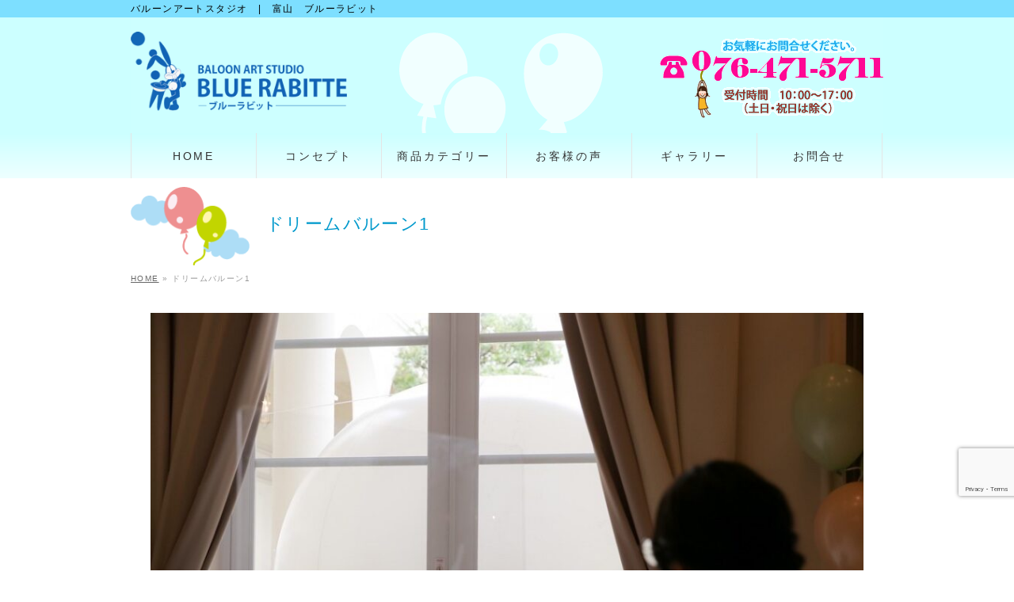

--- FILE ---
content_type: text/html; charset=UTF-8
request_url: https://bluerabitte.com/news/%E3%82%A4%E3%83%B3%E3%83%91%E3%82%AF%E3%83%88%E3%81%82%E3%82%8B%E6%BC%94%E5%87%BA%E3%81%A7%E3%81%94%E7%99%BB%E5%A0%B4%E3%80%80%E3%83%89%E3%83%AA%E3%83%BC%E3%83%A0%E3%83%90%E3%83%AB%E3%83%BC%E3%83%B3/attachment/%E3%83%89%E3%83%AA%E3%83%BC%E3%83%A0%E3%83%90%E3%83%AB%E3%83%BC%E3%83%B31/
body_size: 14416
content:
<!DOCTYPE html>
<!--[if IE]>
<meta http-equiv="X-UA-Compatible" content="IE=Edge">
<![endif]-->
<html xmlns:fb="http://ogp.me/ns/fb#" dir="ltr" lang="ja" prefix="og: https://ogp.me/ns#">
<head>
<meta charset="UTF-8" />

<link rel="start" href="https://bluerabitte.com" title="HOME" />

<!--[if lte IE 8]>
<link rel="stylesheet" type="text/css" media="all" href="https://bluerabitte.com/wp-content/themes/blue-rabitte-child/style_oldie.css" />
<![endif]-->
<meta id="viewport" name="viewport" content="width=device-width, initial-scale=1">
<!--[if lt IE 9]><script src="https://bluerabitte.com/wp-content/themes/blue-rabitte/js/html5.js"></script><![endif]-->
	<style>img:is([sizes="auto" i], [sizes^="auto," i]) { contain-intrinsic-size: 3000px 1500px }</style>
	
		<!-- All in One SEO 4.8.7 - aioseo.com -->
		<title>ドリームバルーン1 | バルーンアートスタジオ | 富山 ブルーラビット</title>
	<meta name="robots" content="max-image-preview:large" />
	<meta name="author" content="Blue Rabitte"/>
	<link rel="canonical" href="https://bluerabitte.com/news/%e3%82%a4%e3%83%b3%e3%83%91%e3%82%af%e3%83%88%e3%81%82%e3%82%8b%e6%bc%94%e5%87%ba%e3%81%a7%e3%81%94%e7%99%bb%e5%a0%b4%e3%80%80%e3%83%89%e3%83%aa%e3%83%bc%e3%83%a0%e3%83%90%e3%83%ab%e3%83%bc%e3%83%b3/attachment/%e3%83%89%e3%83%aa%e3%83%bc%e3%83%a0%e3%83%90%e3%83%ab%e3%83%bc%e3%83%b31/" />
	<meta name="generator" content="All in One SEO (AIOSEO) 4.8.7" />

		<!-- Google tag (gtag.js) --> <script async src="https://www.googletagmanager.com/gtag/js?id=G-HTF6WX1H85"></script> <script> window.dataLayer = window.dataLayer || []; function gtag(){dataLayer.push(arguments);} gtag('js', new Date()); gtag('config', 'G-HTF6WX1H85'); </script>
		<meta property="og:locale" content="ja_JP" />
		<meta property="og:site_name" content="バルーンアートスタジオ　|　富山　ブルーラビット | バルーンアートスタジオ　|　富山　ブルーラビット" />
		<meta property="og:type" content="article" />
		<meta property="og:title" content="ドリームバルーン1 | バルーンアートスタジオ | 富山 ブルーラビット" />
		<meta property="og:url" content="https://bluerabitte.com/news/%e3%82%a4%e3%83%b3%e3%83%91%e3%82%af%e3%83%88%e3%81%82%e3%82%8b%e6%bc%94%e5%87%ba%e3%81%a7%e3%81%94%e7%99%bb%e5%a0%b4%e3%80%80%e3%83%89%e3%83%aa%e3%83%bc%e3%83%a0%e3%83%90%e3%83%ab%e3%83%bc%e3%83%b3/attachment/%e3%83%89%e3%83%aa%e3%83%bc%e3%83%a0%e3%83%90%e3%83%ab%e3%83%bc%e3%83%b31/" />
		<meta property="article:published_time" content="2022-02-02T04:36:01+00:00" />
		<meta property="article:modified_time" content="2022-02-02T04:36:01+00:00" />
		<meta name="twitter:card" content="summary" />
		<meta name="twitter:title" content="ドリームバルーン1 | バルーンアートスタジオ | 富山 ブルーラビット" />
		<script type="application/ld+json" class="aioseo-schema">
			{"@context":"https:\/\/schema.org","@graph":[{"@type":"BreadcrumbList","@id":"https:\/\/bluerabitte.com\/news\/%e3%82%a4%e3%83%b3%e3%83%91%e3%82%af%e3%83%88%e3%81%82%e3%82%8b%e6%bc%94%e5%87%ba%e3%81%a7%e3%81%94%e7%99%bb%e5%a0%b4%e3%80%80%e3%83%89%e3%83%aa%e3%83%bc%e3%83%a0%e3%83%90%e3%83%ab%e3%83%bc%e3%83%b3\/attachment\/%e3%83%89%e3%83%aa%e3%83%bc%e3%83%a0%e3%83%90%e3%83%ab%e3%83%bc%e3%83%b31\/#breadcrumblist","itemListElement":[{"@type":"ListItem","@id":"https:\/\/bluerabitte.com#listItem","position":1,"name":"\u30db\u30fc\u30e0","item":"https:\/\/bluerabitte.com","nextItem":{"@type":"ListItem","@id":"https:\/\/bluerabitte.com\/news\/%e3%82%a4%e3%83%b3%e3%83%91%e3%82%af%e3%83%88%e3%81%82%e3%82%8b%e6%bc%94%e5%87%ba%e3%81%a7%e3%81%94%e7%99%bb%e5%a0%b4%e3%80%80%e3%83%89%e3%83%aa%e3%83%bc%e3%83%a0%e3%83%90%e3%83%ab%e3%83%bc%e3%83%b3\/attachment\/%e3%83%89%e3%83%aa%e3%83%bc%e3%83%a0%e3%83%90%e3%83%ab%e3%83%bc%e3%83%b31\/#listItem","name":"\u30c9\u30ea\u30fc\u30e0\u30d0\u30eb\u30fc\u30f31"}},{"@type":"ListItem","@id":"https:\/\/bluerabitte.com\/news\/%e3%82%a4%e3%83%b3%e3%83%91%e3%82%af%e3%83%88%e3%81%82%e3%82%8b%e6%bc%94%e5%87%ba%e3%81%a7%e3%81%94%e7%99%bb%e5%a0%b4%e3%80%80%e3%83%89%e3%83%aa%e3%83%bc%e3%83%a0%e3%83%90%e3%83%ab%e3%83%bc%e3%83%b3\/attachment\/%e3%83%89%e3%83%aa%e3%83%bc%e3%83%a0%e3%83%90%e3%83%ab%e3%83%bc%e3%83%b31\/#listItem","position":2,"name":"\u30c9\u30ea\u30fc\u30e0\u30d0\u30eb\u30fc\u30f31","previousItem":{"@type":"ListItem","@id":"https:\/\/bluerabitte.com#listItem","name":"\u30db\u30fc\u30e0"}}]},{"@type":"ItemPage","@id":"https:\/\/bluerabitte.com\/news\/%e3%82%a4%e3%83%b3%e3%83%91%e3%82%af%e3%83%88%e3%81%82%e3%82%8b%e6%bc%94%e5%87%ba%e3%81%a7%e3%81%94%e7%99%bb%e5%a0%b4%e3%80%80%e3%83%89%e3%83%aa%e3%83%bc%e3%83%a0%e3%83%90%e3%83%ab%e3%83%bc%e3%83%b3\/attachment\/%e3%83%89%e3%83%aa%e3%83%bc%e3%83%a0%e3%83%90%e3%83%ab%e3%83%bc%e3%83%b31\/#itempage","url":"https:\/\/bluerabitte.com\/news\/%e3%82%a4%e3%83%b3%e3%83%91%e3%82%af%e3%83%88%e3%81%82%e3%82%8b%e6%bc%94%e5%87%ba%e3%81%a7%e3%81%94%e7%99%bb%e5%a0%b4%e3%80%80%e3%83%89%e3%83%aa%e3%83%bc%e3%83%a0%e3%83%90%e3%83%ab%e3%83%bc%e3%83%b3\/attachment\/%e3%83%89%e3%83%aa%e3%83%bc%e3%83%a0%e3%83%90%e3%83%ab%e3%83%bc%e3%83%b31\/","name":"\u30c9\u30ea\u30fc\u30e0\u30d0\u30eb\u30fc\u30f31 | \u30d0\u30eb\u30fc\u30f3\u30a2\u30fc\u30c8\u30b9\u30bf\u30b8\u30aa | \u5bcc\u5c71 \u30d6\u30eb\u30fc\u30e9\u30d3\u30c3\u30c8","inLanguage":"ja","isPartOf":{"@id":"https:\/\/bluerabitte.com\/#website"},"breadcrumb":{"@id":"https:\/\/bluerabitte.com\/news\/%e3%82%a4%e3%83%b3%e3%83%91%e3%82%af%e3%83%88%e3%81%82%e3%82%8b%e6%bc%94%e5%87%ba%e3%81%a7%e3%81%94%e7%99%bb%e5%a0%b4%e3%80%80%e3%83%89%e3%83%aa%e3%83%bc%e3%83%a0%e3%83%90%e3%83%ab%e3%83%bc%e3%83%b3\/attachment\/%e3%83%89%e3%83%aa%e3%83%bc%e3%83%a0%e3%83%90%e3%83%ab%e3%83%bc%e3%83%b31\/#breadcrumblist"},"author":{"@id":"https:\/\/bluerabitte.com\/author\/bluerabitte\/#author"},"creator":{"@id":"https:\/\/bluerabitte.com\/author\/bluerabitte\/#author"},"datePublished":"2022-02-02T13:36:01+09:00","dateModified":"2022-02-02T13:36:01+09:00"},{"@type":"Organization","@id":"https:\/\/bluerabitte.com\/#organization","name":"\u30d0\u30eb\u30fc\u30f3\u30a2\u30fc\u30c8\u30b9\u30bf\u30b8\u30aa\u3000|\u3000\u5bcc\u5c71\u3000\u30d6\u30eb\u30fc\u30e9\u30d3\u30c3\u30c8","description":"\u30d0\u30eb\u30fc\u30f3\u30a2\u30fc\u30c8\u30b9\u30bf\u30b8\u30aa\u3000|\u3000\u5bcc\u5c71\u3000\u30d6\u30eb\u30fc\u30e9\u30d3\u30c3\u30c8","url":"https:\/\/bluerabitte.com\/"},{"@type":"Person","@id":"https:\/\/bluerabitte.com\/author\/bluerabitte\/#author","url":"https:\/\/bluerabitte.com\/author\/bluerabitte\/","name":"Blue Rabitte","image":{"@type":"ImageObject","@id":"https:\/\/bluerabitte.com\/news\/%e3%82%a4%e3%83%b3%e3%83%91%e3%82%af%e3%83%88%e3%81%82%e3%82%8b%e6%bc%94%e5%87%ba%e3%81%a7%e3%81%94%e7%99%bb%e5%a0%b4%e3%80%80%e3%83%89%e3%83%aa%e3%83%bc%e3%83%a0%e3%83%90%e3%83%ab%e3%83%bc%e3%83%b3\/attachment\/%e3%83%89%e3%83%aa%e3%83%bc%e3%83%a0%e3%83%90%e3%83%ab%e3%83%bc%e3%83%b31\/#authorImage","url":"https:\/\/bluerabitte.com\/wp-content\/uploads\/under_logo-70x96.png","width":96,"height":96,"caption":"Blue Rabitte"}},{"@type":"WebSite","@id":"https:\/\/bluerabitte.com\/#website","url":"https:\/\/bluerabitte.com\/","name":"\u30d0\u30eb\u30fc\u30f3\u30a2\u30fc\u30c8\u30b9\u30bf\u30b8\u30aa\u3000|\u3000\u5bcc\u5c71\u3000\u30d6\u30eb\u30fc\u30e9\u30d3\u30c3\u30c8","description":"\u30d0\u30eb\u30fc\u30f3\u30a2\u30fc\u30c8\u30b9\u30bf\u30b8\u30aa\u3000|\u3000\u5bcc\u5c71\u3000\u30d6\u30eb\u30fc\u30e9\u30d3\u30c3\u30c8","inLanguage":"ja","publisher":{"@id":"https:\/\/bluerabitte.com\/#organization"}}]}
		</script>
		<!-- All in One SEO -->

<link rel='dns-prefetch' href='//static.addtoany.com' />
<link rel='dns-prefetch' href='//maxcdn.bootstrapcdn.com' />
<link rel='dns-prefetch' href='//fonts.googleapis.com' />
<link rel="alternate" type="application/rss+xml" title="バルーンアートスタジオ　|　富山　ブルーラビット &raquo; フィード" href="https://bluerabitte.com/feed/" />
<link rel="alternate" type="application/rss+xml" title="バルーンアートスタジオ　|　富山　ブルーラビット &raquo; コメントフィード" href="https://bluerabitte.com/comments/feed/" />
<meta name="description" content="バルーンアートスタジオ　|　富山　ブルーラビット" />
<style type="text/css">.keyColorBG,.keyColorBGh:hover,.keyColor_bg,.keyColor_bg_hover:hover{background-color: #e90000;}.keyColorCl,.keyColorClh:hover,.keyColor_txt,.keyColor_txt_hover:hover{color: #e90000;}.keyColorBd,.keyColorBdh:hover,.keyColor_border,.keyColor_border_hover:hover{border-color: #e90000;}.color_keyBG,.color_keyBGh:hover,.color_key_bg,.color_key_bg_hover:hover{background-color: #e90000;}.color_keyCl,.color_keyClh:hover,.color_key_txt,.color_key_txt_hover:hover{color: #e90000;}.color_keyBd,.color_keyBdh:hover,.color_key_border,.color_key_border_hover:hover{border-color: #e90000;}</style>
<script type="text/javascript">
/* <![CDATA[ */
window._wpemojiSettings = {"baseUrl":"https:\/\/s.w.org\/images\/core\/emoji\/16.0.1\/72x72\/","ext":".png","svgUrl":"https:\/\/s.w.org\/images\/core\/emoji\/16.0.1\/svg\/","svgExt":".svg","source":{"concatemoji":"https:\/\/bluerabitte.com\/wp-includes\/js\/wp-emoji-release.min.js?ver=1c425a29317301a5b7279c9d249e0faa"}};
/*! This file is auto-generated */
!function(s,n){var o,i,e;function c(e){try{var t={supportTests:e,timestamp:(new Date).valueOf()};sessionStorage.setItem(o,JSON.stringify(t))}catch(e){}}function p(e,t,n){e.clearRect(0,0,e.canvas.width,e.canvas.height),e.fillText(t,0,0);var t=new Uint32Array(e.getImageData(0,0,e.canvas.width,e.canvas.height).data),a=(e.clearRect(0,0,e.canvas.width,e.canvas.height),e.fillText(n,0,0),new Uint32Array(e.getImageData(0,0,e.canvas.width,e.canvas.height).data));return t.every(function(e,t){return e===a[t]})}function u(e,t){e.clearRect(0,0,e.canvas.width,e.canvas.height),e.fillText(t,0,0);for(var n=e.getImageData(16,16,1,1),a=0;a<n.data.length;a++)if(0!==n.data[a])return!1;return!0}function f(e,t,n,a){switch(t){case"flag":return n(e,"\ud83c\udff3\ufe0f\u200d\u26a7\ufe0f","\ud83c\udff3\ufe0f\u200b\u26a7\ufe0f")?!1:!n(e,"\ud83c\udde8\ud83c\uddf6","\ud83c\udde8\u200b\ud83c\uddf6")&&!n(e,"\ud83c\udff4\udb40\udc67\udb40\udc62\udb40\udc65\udb40\udc6e\udb40\udc67\udb40\udc7f","\ud83c\udff4\u200b\udb40\udc67\u200b\udb40\udc62\u200b\udb40\udc65\u200b\udb40\udc6e\u200b\udb40\udc67\u200b\udb40\udc7f");case"emoji":return!a(e,"\ud83e\udedf")}return!1}function g(e,t,n,a){var r="undefined"!=typeof WorkerGlobalScope&&self instanceof WorkerGlobalScope?new OffscreenCanvas(300,150):s.createElement("canvas"),o=r.getContext("2d",{willReadFrequently:!0}),i=(o.textBaseline="top",o.font="600 32px Arial",{});return e.forEach(function(e){i[e]=t(o,e,n,a)}),i}function t(e){var t=s.createElement("script");t.src=e,t.defer=!0,s.head.appendChild(t)}"undefined"!=typeof Promise&&(o="wpEmojiSettingsSupports",i=["flag","emoji"],n.supports={everything:!0,everythingExceptFlag:!0},e=new Promise(function(e){s.addEventListener("DOMContentLoaded",e,{once:!0})}),new Promise(function(t){var n=function(){try{var e=JSON.parse(sessionStorage.getItem(o));if("object"==typeof e&&"number"==typeof e.timestamp&&(new Date).valueOf()<e.timestamp+604800&&"object"==typeof e.supportTests)return e.supportTests}catch(e){}return null}();if(!n){if("undefined"!=typeof Worker&&"undefined"!=typeof OffscreenCanvas&&"undefined"!=typeof URL&&URL.createObjectURL&&"undefined"!=typeof Blob)try{var e="postMessage("+g.toString()+"("+[JSON.stringify(i),f.toString(),p.toString(),u.toString()].join(",")+"));",a=new Blob([e],{type:"text/javascript"}),r=new Worker(URL.createObjectURL(a),{name:"wpTestEmojiSupports"});return void(r.onmessage=function(e){c(n=e.data),r.terminate(),t(n)})}catch(e){}c(n=g(i,f,p,u))}t(n)}).then(function(e){for(var t in e)n.supports[t]=e[t],n.supports.everything=n.supports.everything&&n.supports[t],"flag"!==t&&(n.supports.everythingExceptFlag=n.supports.everythingExceptFlag&&n.supports[t]);n.supports.everythingExceptFlag=n.supports.everythingExceptFlag&&!n.supports.flag,n.DOMReady=!1,n.readyCallback=function(){n.DOMReady=!0}}).then(function(){return e}).then(function(){var e;n.supports.everything||(n.readyCallback(),(e=n.source||{}).concatemoji?t(e.concatemoji):e.wpemoji&&e.twemoji&&(t(e.twemoji),t(e.wpemoji)))}))}((window,document),window._wpemojiSettings);
/* ]]> */
</script>
<link rel='stylesheet' id='sbi_styles-css' href='https://bluerabitte.com/wp-content/plugins/instagram-feed/css/sbi-styles.min.css?ver=6.9.1' type='text/css' media='all' />
<style id='wp-emoji-styles-inline-css' type='text/css'>

	img.wp-smiley, img.emoji {
		display: inline !important;
		border: none !important;
		box-shadow: none !important;
		height: 1em !important;
		width: 1em !important;
		margin: 0 0.07em !important;
		vertical-align: -0.1em !important;
		background: none !important;
		padding: 0 !important;
	}
</style>
<link rel='stylesheet' id='wp-block-library-css' href='https://bluerabitte.com/wp-includes/css/dist/block-library/style.min.css?ver=1c425a29317301a5b7279c9d249e0faa' type='text/css' media='all' />
<style id='classic-theme-styles-inline-css' type='text/css'>
/*! This file is auto-generated */
.wp-block-button__link{color:#fff;background-color:#32373c;border-radius:9999px;box-shadow:none;text-decoration:none;padding:calc(.667em + 2px) calc(1.333em + 2px);font-size:1.125em}.wp-block-file__button{background:#32373c;color:#fff;text-decoration:none}
</style>
<style id='global-styles-inline-css' type='text/css'>
:root{--wp--preset--aspect-ratio--square: 1;--wp--preset--aspect-ratio--4-3: 4/3;--wp--preset--aspect-ratio--3-4: 3/4;--wp--preset--aspect-ratio--3-2: 3/2;--wp--preset--aspect-ratio--2-3: 2/3;--wp--preset--aspect-ratio--16-9: 16/9;--wp--preset--aspect-ratio--9-16: 9/16;--wp--preset--color--black: #000000;--wp--preset--color--cyan-bluish-gray: #abb8c3;--wp--preset--color--white: #ffffff;--wp--preset--color--pale-pink: #f78da7;--wp--preset--color--vivid-red: #cf2e2e;--wp--preset--color--luminous-vivid-orange: #ff6900;--wp--preset--color--luminous-vivid-amber: #fcb900;--wp--preset--color--light-green-cyan: #7bdcb5;--wp--preset--color--vivid-green-cyan: #00d084;--wp--preset--color--pale-cyan-blue: #8ed1fc;--wp--preset--color--vivid-cyan-blue: #0693e3;--wp--preset--color--vivid-purple: #9b51e0;--wp--preset--gradient--vivid-cyan-blue-to-vivid-purple: linear-gradient(135deg,rgba(6,147,227,1) 0%,rgb(155,81,224) 100%);--wp--preset--gradient--light-green-cyan-to-vivid-green-cyan: linear-gradient(135deg,rgb(122,220,180) 0%,rgb(0,208,130) 100%);--wp--preset--gradient--luminous-vivid-amber-to-luminous-vivid-orange: linear-gradient(135deg,rgba(252,185,0,1) 0%,rgba(255,105,0,1) 100%);--wp--preset--gradient--luminous-vivid-orange-to-vivid-red: linear-gradient(135deg,rgba(255,105,0,1) 0%,rgb(207,46,46) 100%);--wp--preset--gradient--very-light-gray-to-cyan-bluish-gray: linear-gradient(135deg,rgb(238,238,238) 0%,rgb(169,184,195) 100%);--wp--preset--gradient--cool-to-warm-spectrum: linear-gradient(135deg,rgb(74,234,220) 0%,rgb(151,120,209) 20%,rgb(207,42,186) 40%,rgb(238,44,130) 60%,rgb(251,105,98) 80%,rgb(254,248,76) 100%);--wp--preset--gradient--blush-light-purple: linear-gradient(135deg,rgb(255,206,236) 0%,rgb(152,150,240) 100%);--wp--preset--gradient--blush-bordeaux: linear-gradient(135deg,rgb(254,205,165) 0%,rgb(254,45,45) 50%,rgb(107,0,62) 100%);--wp--preset--gradient--luminous-dusk: linear-gradient(135deg,rgb(255,203,112) 0%,rgb(199,81,192) 50%,rgb(65,88,208) 100%);--wp--preset--gradient--pale-ocean: linear-gradient(135deg,rgb(255,245,203) 0%,rgb(182,227,212) 50%,rgb(51,167,181) 100%);--wp--preset--gradient--electric-grass: linear-gradient(135deg,rgb(202,248,128) 0%,rgb(113,206,126) 100%);--wp--preset--gradient--midnight: linear-gradient(135deg,rgb(2,3,129) 0%,rgb(40,116,252) 100%);--wp--preset--font-size--small: 13px;--wp--preset--font-size--medium: 20px;--wp--preset--font-size--large: 36px;--wp--preset--font-size--x-large: 42px;--wp--preset--spacing--20: 0.44rem;--wp--preset--spacing--30: 0.67rem;--wp--preset--spacing--40: 1rem;--wp--preset--spacing--50: 1.5rem;--wp--preset--spacing--60: 2.25rem;--wp--preset--spacing--70: 3.38rem;--wp--preset--spacing--80: 5.06rem;--wp--preset--shadow--natural: 6px 6px 9px rgba(0, 0, 0, 0.2);--wp--preset--shadow--deep: 12px 12px 50px rgba(0, 0, 0, 0.4);--wp--preset--shadow--sharp: 6px 6px 0px rgba(0, 0, 0, 0.2);--wp--preset--shadow--outlined: 6px 6px 0px -3px rgba(255, 255, 255, 1), 6px 6px rgba(0, 0, 0, 1);--wp--preset--shadow--crisp: 6px 6px 0px rgba(0, 0, 0, 1);}:where(.is-layout-flex){gap: 0.5em;}:where(.is-layout-grid){gap: 0.5em;}body .is-layout-flex{display: flex;}.is-layout-flex{flex-wrap: wrap;align-items: center;}.is-layout-flex > :is(*, div){margin: 0;}body .is-layout-grid{display: grid;}.is-layout-grid > :is(*, div){margin: 0;}:where(.wp-block-columns.is-layout-flex){gap: 2em;}:where(.wp-block-columns.is-layout-grid){gap: 2em;}:where(.wp-block-post-template.is-layout-flex){gap: 1.25em;}:where(.wp-block-post-template.is-layout-grid){gap: 1.25em;}.has-black-color{color: var(--wp--preset--color--black) !important;}.has-cyan-bluish-gray-color{color: var(--wp--preset--color--cyan-bluish-gray) !important;}.has-white-color{color: var(--wp--preset--color--white) !important;}.has-pale-pink-color{color: var(--wp--preset--color--pale-pink) !important;}.has-vivid-red-color{color: var(--wp--preset--color--vivid-red) !important;}.has-luminous-vivid-orange-color{color: var(--wp--preset--color--luminous-vivid-orange) !important;}.has-luminous-vivid-amber-color{color: var(--wp--preset--color--luminous-vivid-amber) !important;}.has-light-green-cyan-color{color: var(--wp--preset--color--light-green-cyan) !important;}.has-vivid-green-cyan-color{color: var(--wp--preset--color--vivid-green-cyan) !important;}.has-pale-cyan-blue-color{color: var(--wp--preset--color--pale-cyan-blue) !important;}.has-vivid-cyan-blue-color{color: var(--wp--preset--color--vivid-cyan-blue) !important;}.has-vivid-purple-color{color: var(--wp--preset--color--vivid-purple) !important;}.has-black-background-color{background-color: var(--wp--preset--color--black) !important;}.has-cyan-bluish-gray-background-color{background-color: var(--wp--preset--color--cyan-bluish-gray) !important;}.has-white-background-color{background-color: var(--wp--preset--color--white) !important;}.has-pale-pink-background-color{background-color: var(--wp--preset--color--pale-pink) !important;}.has-vivid-red-background-color{background-color: var(--wp--preset--color--vivid-red) !important;}.has-luminous-vivid-orange-background-color{background-color: var(--wp--preset--color--luminous-vivid-orange) !important;}.has-luminous-vivid-amber-background-color{background-color: var(--wp--preset--color--luminous-vivid-amber) !important;}.has-light-green-cyan-background-color{background-color: var(--wp--preset--color--light-green-cyan) !important;}.has-vivid-green-cyan-background-color{background-color: var(--wp--preset--color--vivid-green-cyan) !important;}.has-pale-cyan-blue-background-color{background-color: var(--wp--preset--color--pale-cyan-blue) !important;}.has-vivid-cyan-blue-background-color{background-color: var(--wp--preset--color--vivid-cyan-blue) !important;}.has-vivid-purple-background-color{background-color: var(--wp--preset--color--vivid-purple) !important;}.has-black-border-color{border-color: var(--wp--preset--color--black) !important;}.has-cyan-bluish-gray-border-color{border-color: var(--wp--preset--color--cyan-bluish-gray) !important;}.has-white-border-color{border-color: var(--wp--preset--color--white) !important;}.has-pale-pink-border-color{border-color: var(--wp--preset--color--pale-pink) !important;}.has-vivid-red-border-color{border-color: var(--wp--preset--color--vivid-red) !important;}.has-luminous-vivid-orange-border-color{border-color: var(--wp--preset--color--luminous-vivid-orange) !important;}.has-luminous-vivid-amber-border-color{border-color: var(--wp--preset--color--luminous-vivid-amber) !important;}.has-light-green-cyan-border-color{border-color: var(--wp--preset--color--light-green-cyan) !important;}.has-vivid-green-cyan-border-color{border-color: var(--wp--preset--color--vivid-green-cyan) !important;}.has-pale-cyan-blue-border-color{border-color: var(--wp--preset--color--pale-cyan-blue) !important;}.has-vivid-cyan-blue-border-color{border-color: var(--wp--preset--color--vivid-cyan-blue) !important;}.has-vivid-purple-border-color{border-color: var(--wp--preset--color--vivid-purple) !important;}.has-vivid-cyan-blue-to-vivid-purple-gradient-background{background: var(--wp--preset--gradient--vivid-cyan-blue-to-vivid-purple) !important;}.has-light-green-cyan-to-vivid-green-cyan-gradient-background{background: var(--wp--preset--gradient--light-green-cyan-to-vivid-green-cyan) !important;}.has-luminous-vivid-amber-to-luminous-vivid-orange-gradient-background{background: var(--wp--preset--gradient--luminous-vivid-amber-to-luminous-vivid-orange) !important;}.has-luminous-vivid-orange-to-vivid-red-gradient-background{background: var(--wp--preset--gradient--luminous-vivid-orange-to-vivid-red) !important;}.has-very-light-gray-to-cyan-bluish-gray-gradient-background{background: var(--wp--preset--gradient--very-light-gray-to-cyan-bluish-gray) !important;}.has-cool-to-warm-spectrum-gradient-background{background: var(--wp--preset--gradient--cool-to-warm-spectrum) !important;}.has-blush-light-purple-gradient-background{background: var(--wp--preset--gradient--blush-light-purple) !important;}.has-blush-bordeaux-gradient-background{background: var(--wp--preset--gradient--blush-bordeaux) !important;}.has-luminous-dusk-gradient-background{background: var(--wp--preset--gradient--luminous-dusk) !important;}.has-pale-ocean-gradient-background{background: var(--wp--preset--gradient--pale-ocean) !important;}.has-electric-grass-gradient-background{background: var(--wp--preset--gradient--electric-grass) !important;}.has-midnight-gradient-background{background: var(--wp--preset--gradient--midnight) !important;}.has-small-font-size{font-size: var(--wp--preset--font-size--small) !important;}.has-medium-font-size{font-size: var(--wp--preset--font-size--medium) !important;}.has-large-font-size{font-size: var(--wp--preset--font-size--large) !important;}.has-x-large-font-size{font-size: var(--wp--preset--font-size--x-large) !important;}
:where(.wp-block-post-template.is-layout-flex){gap: 1.25em;}:where(.wp-block-post-template.is-layout-grid){gap: 1.25em;}
:where(.wp-block-columns.is-layout-flex){gap: 2em;}:where(.wp-block-columns.is-layout-grid){gap: 2em;}
:root :where(.wp-block-pullquote){font-size: 1.5em;line-height: 1.6;}
</style>
<link rel='stylesheet' id='contact-form-7-css' href='https://bluerabitte.com/wp-content/plugins/contact-form-7/includes/css/styles.css?ver=6.1.1' type='text/css' media='all' />
<link rel='stylesheet' id='photospace_responsive_gallery-frontend-css' href='https://bluerabitte.com/wp-content/plugins/photospace-responsive/plugin-assets/css/frontend.css?ver=1.0.0' type='text/css' media='all' />
<link rel='stylesheet' id='whats-new-style-css' href='https://bluerabitte.com/wp-content/plugins/whats-new-genarator/whats-new.css?ver=2.0.2' type='text/css' media='all' />
<link rel='stylesheet' id='Biz_Vektor_common_style-css' href='https://bluerabitte.com/wp-content/themes/blue-rabitte/css/bizvektor_common_min.css?ver=1c425a29317301a5b7279c9d249e0faa' type='text/css' media='all' />
<link rel='stylesheet' id='Biz_Vektor_Design_style-css' href='https://bluerabitte.com/wp-content/themes/blue-rabitte/design_skins/plain/plain.css?ver=1c425a29317301a5b7279c9d249e0faa' type='text/css' media='all' />
<link rel='stylesheet' id='Biz_Vektor_plugin_sns_style-css' href='https://bluerabitte.com/wp-content/themes/blue-rabitte/plugins/sns/style_bizvektor_sns.css?ver=1c425a29317301a5b7279c9d249e0faa' type='text/css' media='all' />
<link rel='stylesheet' id='Biz_Vektor_add_font_awesome-css' href='//maxcdn.bootstrapcdn.com/font-awesome/4.3.0/css/font-awesome.min.css?ver=1c425a29317301a5b7279c9d249e0faa' type='text/css' media='all' />
<link rel='stylesheet' id='Biz_Vektor_add_web_fonts-css' href='//fonts.googleapis.com/css?family=Droid+Sans%3A700%7CLato%3A900%7CAnton&#038;ver=6.8.3' type='text/css' media='all' />
<link rel='stylesheet' id='addtoany-css' href='https://bluerabitte.com/wp-content/plugins/add-to-any/addtoany.min.css?ver=1.16' type='text/css' media='all' />
<link rel='stylesheet' id='jquery-ui-smoothness-css' href='https://bluerabitte.com/wp-content/plugins/contact-form-7/includes/js/jquery-ui/themes/smoothness/jquery-ui.min.css?ver=1.12.1' type='text/css' media='screen' />
<link rel='stylesheet' id='jquery.lightbox.min.css-css' href='https://bluerabitte.com/wp-content/plugins/wp-jquery-lightbox/lightboxes/wp-jquery-lightbox/styles/lightbox.min.css?ver=2.3.4' type='text/css' media='all' />
<link rel='stylesheet' id='jqlb-overrides-css' href='https://bluerabitte.com/wp-content/plugins/wp-jquery-lightbox/lightboxes/wp-jquery-lightbox/styles/overrides.css?ver=2.3.4' type='text/css' media='all' />
<style id='jqlb-overrides-inline-css' type='text/css'>

			#outerImageContainer {
				box-shadow: 0 0 4px 2px rgba(0,0,0,.2);
			}
			#imageContainer{
				padding: 6px;
			}
			#imageDataContainer {
				box-shadow: none;
				z-index: auto;
			}
			#prevArrow,
			#nextArrow{
				background-color: rgba(255,255,255,.7;
				color: #000000;
			}
</style>
<script type="text/javascript" src="https://bluerabitte.com/wp-includes/js/jquery/jquery.min.js?ver=3.7.1" id="jquery-core-js"></script>
<script type="text/javascript" src="https://bluerabitte.com/wp-includes/js/jquery/jquery-migrate.min.js?ver=3.4.1" id="jquery-migrate-js"></script>
<script type="text/javascript" id="addtoany-core-js-before">
/* <![CDATA[ */
window.a2a_config=window.a2a_config||{};a2a_config.callbacks=[];a2a_config.overlays=[];a2a_config.templates={};a2a_localize = {
	Share: "共有",
	Save: "ブックマーク",
	Subscribe: "購読",
	Email: "メール",
	Bookmark: "ブックマーク",
	ShowAll: "すべて表示する",
	ShowLess: "小さく表示する",
	FindServices: "サービスを探す",
	FindAnyServiceToAddTo: "追加するサービスを今すぐ探す",
	PoweredBy: "Powered by",
	ShareViaEmail: "メールでシェアする",
	SubscribeViaEmail: "メールで購読する",
	BookmarkInYourBrowser: "ブラウザにブックマーク",
	BookmarkInstructions: "このページをブックマークするには、 Ctrl+D または \u2318+D を押下。",
	AddToYourFavorites: "お気に入りに追加",
	SendFromWebOrProgram: "任意のメールアドレスまたはメールプログラムから送信",
	EmailProgram: "メールプログラム",
	More: "詳細&#8230;",
	ThanksForSharing: "共有ありがとうございます !",
	ThanksForFollowing: "フォローありがとうございます !"
};
/* ]]> */
</script>
<script type="text/javascript" defer src="https://static.addtoany.com/menu/page.js" id="addtoany-core-js"></script>
<script type="text/javascript" defer src="https://bluerabitte.com/wp-content/plugins/add-to-any/addtoany.min.js?ver=1.1" id="addtoany-jquery-js"></script>
<link rel="https://api.w.org/" href="https://bluerabitte.com/wp-json/" /><link rel="alternate" title="JSON" type="application/json" href="https://bluerabitte.com/wp-json/wp/v2/media/3375" /><link rel="alternate" title="oEmbed (JSON)" type="application/json+oembed" href="https://bluerabitte.com/wp-json/oembed/1.0/embed?url=https%3A%2F%2Fbluerabitte.com%2Fnews%2F%25e3%2582%25a4%25e3%2583%25b3%25e3%2583%2591%25e3%2582%25af%25e3%2583%2588%25e3%2581%2582%25e3%2582%258b%25e6%25bc%2594%25e5%2587%25ba%25e3%2581%25a7%25e3%2581%2594%25e7%2599%25bb%25e5%25a0%25b4%25e3%2580%2580%25e3%2583%2589%25e3%2583%25aa%25e3%2583%25bc%25e3%2583%25a0%25e3%2583%2590%25e3%2583%25ab%25e3%2583%25bc%25e3%2583%25b3%2Fattachment%2F%25e3%2583%2589%25e3%2583%25aa%25e3%2583%25bc%25e3%2583%25a0%25e3%2583%2590%25e3%2583%25ab%25e3%2583%25bc%25e3%2583%25b31%2F" />
<link rel="alternate" title="oEmbed (XML)" type="text/xml+oembed" href="https://bluerabitte.com/wp-json/oembed/1.0/embed?url=https%3A%2F%2Fbluerabitte.com%2Fnews%2F%25e3%2582%25a4%25e3%2583%25b3%25e3%2583%2591%25e3%2582%25af%25e3%2583%2588%25e3%2581%2582%25e3%2582%258b%25e6%25bc%2594%25e5%2587%25ba%25e3%2581%25a7%25e3%2581%2594%25e7%2599%25bb%25e5%25a0%25b4%25e3%2580%2580%25e3%2583%2589%25e3%2583%25aa%25e3%2583%25bc%25e3%2583%25a0%25e3%2583%2590%25e3%2583%25ab%25e3%2583%25bc%25e3%2583%25b3%2Fattachment%2F%25e3%2583%2589%25e3%2583%25aa%25e3%2583%25bc%25e3%2583%25a0%25e3%2583%2590%25e3%2583%25ab%25e3%2583%25bc%25e3%2583%25b31%2F&#038;format=xml" />
<!--	photospace [ START ] -->
<style type="text/css">

.photospace_res ul.thumbs img {
    width: 0px;
    height: 0px;
}

.photospace_res .thumnail_row a.pageLink {
    width: 0px;
    height: 0px;
    line-height: 0px;
}



</style>
<!--	photospace [ END ] --> 
<link rel="Shortcut Icon" type="image/x-icon" href="//bluerabitte.com/wp-content/uploads/favicon.ico" />
<script src="https://ajaxzip3.github.io/ajaxzip3.js" charset="UTF-8"></script>
    <script type="text/javascript">
    jQuery(function($){
    $("#zip").attr('onKeyUp', 'AjaxZip3.zip2addr(this,\'\',\'address\',\'address\');');
})</script><!-- [ BizVektor OGP ] -->
<meta property="og:site_name" content="バルーンアートスタジオ　|　富山　ブルーラビット" />
<meta property="og:url" content="https://bluerabitte.com/news/%e3%82%a4%e3%83%b3%e3%83%91%e3%82%af%e3%83%88%e3%81%82%e3%82%8b%e6%bc%94%e5%87%ba%e3%81%a7%e3%81%94%e7%99%bb%e5%a0%b4%e3%80%80%e3%83%89%e3%83%aa%e3%83%bc%e3%83%a0%e3%83%90%e3%83%ab%e3%83%bc%e3%83%b3/attachment/%e3%83%89%e3%83%aa%e3%83%bc%e3%83%a0%e3%83%90%e3%83%ab%e3%83%bc%e3%83%b31/" />
<meta property="fb:app_id" content="" />
<meta property="og:type" content="article" />
<meta property="og:title" content="ドリームバルーン1 | バルーンアートスタジオ　|　富山　ブルーラビット" />
<meta property="og:description" content="バルーンアートスタジオ　|　富山　ブルーラビット" />
<!-- [ /BizVektor OGP ] -->
<!--[if lte IE 8]>
<link rel="stylesheet" type="text/css" media="all" href="https://bluerabitte.com/wp-content/themes/blue-rabitte/design_skins/plain/plain_oldie.css" />
<![endif]-->
<link rel="pingback" href="https://bluerabitte.com/xmlrpc.php" />
<style type="text/css">.recentcomments a{display:inline !important;padding:0 !important;margin:0 !important;}</style>
<!-- BEGIN: WP Social Bookmarking Light HEAD --><script>
    (function (d, s, id) {
        var js, fjs = d.getElementsByTagName(s)[0];
        if (d.getElementById(id)) return;
        js = d.createElement(s);
        js.id = id;
        js.src = "//connect.facebook.net/ja_JP/sdk.js#xfbml=1&version=v2.7";
        fjs.parentNode.insertBefore(js, fjs);
    }(document, 'script', 'facebook-jssdk'));
</script>
<style type="text/css">.wp_social_bookmarking_light{
    border: 0 !important;
    padding: 10px 0 20px 0 !important;
    margin: 0 !important;
}
.wp_social_bookmarking_light div{
	float: left !important;
	border: 0 !important;
	padding: 0 !important;
	min-height: 30px !important;
	line-height: 18px !important;
	text-indent: 0 !important;
	margin-top: 0;
	margin-right: 5px !important;
	margin-bottom: 0;
	margin-left: 0;
}
@media only screen and (max-width:570px) {
.wp_social_bookmarking_light div{
	margin-left:10px !important;
}
}
.wp_social_bookmarking_light img{
    border: 0 !important;
    padding: 0;
    margin: 0;
    vertical-align: top !important;
}
.wp_social_bookmarking_light_clear{
    clear: both !important;
}
#fb-root{
    display: none;
}
.wsbl_facebook_like iframe{
    max-width: none !important;
}
wsbl_line{
	margin-left: 0px !important;
	padding-left: 0px !important;
	width: 88px !important;
}
.wsbl_hatena_button{
    width: 114px !important;
}
.wsbl_facebook_like{
    width: 150px !important;
}
/*Pocketボタンの幅調整*/
.wsbl_pocket {
 width: 95px;
}
/*Google+ボタンの幅調整*/
.wsbl_google_plus_one {
 width: 58px;
}
/*twitterボタンの幅調整*/
.wsbl_twitter {
 width: 89px !important;
}
.wsbl_hatena_button {
 width: 49px !important;
}


.fb_iframe_widget {
  width: auto !important;
  display: inline-block !important;
}
</style>
<!-- END: WP Social Bookmarking Light HEAD -->
<style type="text/css">
/*-------------------------------------------*/
/*	menu divide
/*-------------------------------------------*/
@media (min-width: 970px) {
#gMenu .menu > li { width:158px; text-align:center; }
#gMenu .menu > li.current_menu_item,
#gMenu .menu > li.current-menu-item,
#gMenu .menu > li.current-menu-ancestor,
#gMenu .menu > li.current_page_item,
#gMenu .menu > li.current_page_ancestor,
#gMenu .menu > li.current-page-ancestor { width:159px; }
}
</style>
<!--[if lte IE 8]>
<style type="text/css">
#gMenu .menu li { width:158px; text-align:center; }
#gMenu .menu li.current_page_item,
#gMenu .menu li.current_page_ancestor { width:159px; }
</style>
<![endif]-->
<style type="text/css">
/*-------------------------------------------*/
/*	font
/*-------------------------------------------*/
h1,h2,h3,h4,h4,h5,h6,#header #site-title,#pageTitBnr #pageTitInner #pageTit,#content .leadTxt,#sideTower .localHead {font-family: "ヒラギノ角ゴ Pro W3","Hiragino Kaku Gothic Pro","メイリオ",Meiryo,Osaka,"ＭＳ Ｐゴシック","MS PGothic",sans-serif; }
#pageTitBnr #pageTitInner #pageTit { font-weight:lighter; }
#gMenu .menu li a strong {font-family: "ヒラギノ角ゴ Pro W3","Hiragino Kaku Gothic Pro","メイリオ",Meiryo,Osaka,"ＭＳ Ｐゴシック","MS PGothic",sans-serif; }
</style>
<link rel="stylesheet" href="https://bluerabitte.com/wp-content/themes/blue-rabitte-child/style.css" type="text/css" media="all" />
</head>

<body data-rsssl=1 class="attachment wp-singular attachment-template-default single single-attachment postid-3375 attachmentid-3375 attachment-jpeg wp-theme-blue-rabitte wp-child-theme-blue-rabitte-child metaslider-plugin two-column right-sidebar">

<div id="fb-root"></div>

<div id="wrap">

<!--[if lte IE 8]>
<div id="eradi_ie_box">
<div class="alert_title">ご利用の <span style="font-weight: bold;">Internet Exproler</span> は古すぎます。</div>
<p>あなたがご利用の Internet Explorer はすでにサポートが終了しているため、正しい表示・動作を保証しておりません。<br />
古い Internet Exproler はセキュリティーの観点からも、<a href="https://www.microsoft.com/ja-jp/windows/lifecycle/iesupport/" target="_blank" >新しいブラウザに移行する事が強く推奨されています。</a><br />
<a href="http://windows.microsoft.com/ja-jp/internet-explorer/" target="_blank" >最新のInternet Exproler</a> や <a href="https://www.microsoft.com/ja-jp/windows/microsoft-edge" target="_blank" >Edge</a> を利用するか、<a href="https://www.google.co.jp/chrome/browser/index.html" target="_blank">Chrome</a> や <a href="https://www.mozilla.org/ja/firefox/new/" target="_blank">Firefox</a> など、より早くて快適なブラウザをご利用ください。</p>
</div>
<![endif]-->

<!-- [ #headerTop ] -->
<div id="headerTop">
<div class="innerBox">
<div id="site-description">バルーンアートスタジオ　|　富山　ブルーラビット</div>
</div>
</div><!-- [ /#headerTop ] -->

<!-- [ #header ] -->
<div id="header">
<div id="headerInner" class="innerBox">
<!-- [ #headLogo ] -->
<div id="site-title">
<a href="https://bluerabitte.com/" title="バルーンアートスタジオ　|　富山　ブルーラビット" rel="home">
<img src="https://bluerabitte.com/wp-content/uploads/logo.png" alt="バルーンアートスタジオ　|　富山　ブルーラビット" /></a>
</div>
<!-- [ /#headLogo ] -->

<!-- [ #headContact ] -->
<div id="headContact"><div id="headContactInner"><div class="widget_text sideWidget widget widget_custom_html" id="custom_html-2"><div class="textwidget custom-html-widget"><div id="contact_top_pc">
<img src="https://bluerabitte.com/wp-content/uploads/top_contact.gif" alt="0764715711"></div>
<div id="contact_top_sp">
<a href="tel:0764715711">
<img src="https://bluerabitte.com/wp-content/uploads/top_contact.gif" alt="0764715711"></a></div></div></div></div></div><!-- [ /#headContact ] -->

</div>
<!-- #headerInner -->
</div>
<!-- [ /#header ] -->


<!-- [ #gMenu ] -->
<div id="gMenu" class="itemClose">
<div id="gMenuInner" class="innerBox">
<h3 class="assistive-text" onclick="showHide('gMenu');"><span><i class="fa fa-heart-o" aria-hidden="true"></i>MENU</span></h3>
<div class="skip-link screen-reader-text">
	<a href="#content" title="メニューを飛ばす">メニューを飛ばす</a>
</div>
<div class="menu-%e3%83%a1%e3%82%a4%e3%83%b3%e3%83%a1%e3%83%8b%e3%83%a5%e3%83%bc-container"><ul id="menu-%e3%83%a1%e3%82%a4%e3%83%b3%e3%83%a1%e3%83%8b%e3%83%a5%e3%83%bc" class="menu"><li id="menu-item-51" class="menu-item menu-item-type-post_type menu-item-object-page menu-item-home"><a href="https://bluerabitte.com/"><strong>HOME</strong></a></li>
<li id="menu-item-52" class="menu-item menu-item-type-post_type menu-item-object-page"><a href="https://bluerabitte.com/concept/"><strong>コンセプト</strong></a></li>
<li id="menu-item-53" class="menu-item menu-item-type-post_type menu-item-object-page"><a href="https://bluerabitte.com/category/"><strong>商品カテゴリー</strong></a></li>
<li id="menu-item-54" class="menu-item menu-item-type-post_type menu-item-object-page"><a href="https://bluerabitte.com/voice/"><strong>お客様の声</strong></a></li>
<li id="menu-item-55" class="menu-item menu-item-type-post_type menu-item-object-page menu-item-has-children"><a href="https://bluerabitte.com/gallery/"><strong>ギャラリー</strong></a>
<ul class="sub-menu">
	<li id="menu-item-244" class="menu-item menu-item-type-post_type menu-item-object-page"><a href="https://bluerabitte.com/gallery/g_event/">イベント</a></li>
	<li id="menu-item-246" class="menu-item menu-item-type-post_type menu-item-object-page"><a href="https://bluerabitte.com/gallery/g_gift/">GIFT</a></li>
	<li id="menu-item-245" class="menu-item menu-item-type-post_type menu-item-object-page"><a href="https://bluerabitte.com/gallery/g_wedding/">ウエディング</a></li>
	<li id="menu-item-247" class="menu-item menu-item-type-post_type menu-item-object-page"><a href="https://bluerabitte.com/gallery/g_display/">DISPLAY</a></li>
	<li id="menu-item-248" class="menu-item menu-item-type-post_type menu-item-object-page"><a href="https://bluerabitte.com/gallery/g_season/">季節</a></li>
	<li id="menu-item-249" class="menu-item menu-item-type-post_type menu-item-object-page"><a href="https://bluerabitte.com/gallery/g_classroom/">教室</a></li>
</ul>
</li>
<li id="menu-item-56" class="menu-item menu-item-type-post_type menu-item-object-page"><a href="https://bluerabitte.com/contact_us/"><strong>お問合せ</strong></a></li>
</ul></div>
</div><!-- [ /#gMenuInner ] -->
</div>
<!-- [ /#gMenu ] -->


<div id="pageTitBnr">
<div class="innerBox">
<div id="pageTitInner">
<h1 id="pageTit">
ドリームバルーン1</h1>
</div><!-- [ /#pageTitInner ] -->
</div>
</div><!-- [ /#pageTitBnr ] -->
<!-- [ #panList ] -->
<div id="panList">
<div id="panListInner" class="innerBox">
<ul><li id="panHome"><a href="https://bluerabitte.com"><span>HOME</span></a> &raquo; </li><li><span>ドリームバルーン1</span></li></ul></div>
</div>
<!-- [ /#panList ] -->

<div id="main">
<!-- [ #container ] -->
<div id="container" class="innerBox">
	<!-- [ #content ] -->
	<div id="content" class="content wide">


				<div id="post-3375" class="post-3375 attachment type-attachment status-inherit hentry">

					<div class="entry-content">
						<div class="entry-attachment">
						<p class="attachment"><a href="https://bluerabitte.com/news/%e3%82%a4%e3%83%b3%e3%83%91%e3%82%af%e3%83%88%e3%81%82%e3%82%8b%e6%bc%94%e5%87%ba%e3%81%a7%e3%81%94%e7%99%bb%e5%a0%b4%e3%80%80%e3%83%89%e3%83%aa%e3%83%bc%e3%83%a0%e3%83%90%e3%83%ab%e3%83%bc%e3%83%b3/attachment/%e3%83%89%e3%83%aa%e3%83%bc%e3%83%a0%e3%83%90%e3%83%ab%e3%83%bc%e3%83%b31-2/" title="ドリームバルーン1" rel="attachment"><img width="900" height="600" src="https://bluerabitte.com/wp-content/uploads/3e97effe5408f8ec940b9bc9adc3f1b4.jpg" class="attachment-900x9999 size-900x9999" alt="" decoding="async" fetchpriority="high" srcset="https://bluerabitte.com/wp-content/uploads/3e97effe5408f8ec940b9bc9adc3f1b4.jpg 1000w, https://bluerabitte.com/wp-content/uploads/3e97effe5408f8ec940b9bc9adc3f1b4-300x200.jpg 300w, https://bluerabitte.com/wp-content/uploads/3e97effe5408f8ec940b9bc9adc3f1b4-768x512.jpg 768w, https://bluerabitte.com/wp-content/uploads/3e97effe5408f8ec940b9bc9adc3f1b4-950x634.jpg 950w, https://bluerabitte.com/wp-content/uploads/3e97effe5408f8ec940b9bc9adc3f1b4-500x334.jpg 500w" sizes="(max-width: 900px) 100vw, 900px" /></a></p>

						<div id="nav-below" class="navigation">
							<div class="nav-previous"><a href='https://bluerabitte.com/news/%e3%82%a4%e3%83%b3%e3%83%91%e3%82%af%e3%83%88%e3%81%82%e3%82%8b%e6%bc%94%e5%87%ba%e3%81%a7%e3%81%94%e7%99%bb%e5%a0%b4%e3%80%80%e3%83%89%e3%83%aa%e3%83%bc%e3%83%a0%e3%83%90%e3%83%ab%e3%83%bc%e3%83%b3/attachment/%e3%83%89%e3%83%aa%e3%83%bc%e3%83%a0%e3%83%90%e3%83%ab%e3%83%bc%e3%83%b31-5/'>ドリームバルーン1-5</a></div>
							<div class="nav-next"></div>
						</div><!-- #nav-below -->
						</div><!-- .entry-attachment -->
						<div class="entry-caption"></div>

<div class='wp_social_bookmarking_light'>        <div class="wsbl_line"><a href='http://line.me/R/msg/text/?%E3%83%89%E3%83%AA%E3%83%BC%E3%83%A0%E3%83%90%E3%83%AB%E3%83%BC%E3%83%B31%0D%0Ahttps%3A%2F%2Fbluerabitte.com%2Fnews%2F%25e3%2582%25a4%25e3%2583%25b3%25e3%2583%2591%25e3%2582%25af%25e3%2583%2588%25e3%2581%2582%25e3%2582%258b%25e6%25bc%2594%25e5%2587%25ba%25e3%2581%25a7%25e3%2581%2594%25e7%2599%25bb%25e5%25a0%25b4%25e3%2580%2580%25e3%2583%2589%25e3%2583%25aa%25e3%2583%25bc%25e3%2583%25a0%25e3%2583%2590%25e3%2583%25ab%25e3%2583%25bc%25e3%2583%25b3%2Fattachment%2F%25e3%2583%2589%25e3%2583%25aa%25e3%2583%25bc%25e3%2583%25a0%25e3%2583%2590%25e3%2583%25ab%25e3%2583%25bc%25e3%2583%25b31%2F' title='LINEで送る' rel=nofollow class='wp_social_bookmarking_light_a' ><img src="[data-uri]" data-src="https://bluerabitte.com/wp-content/plugins/wp-social-bookmarking-light/public/images/line88x20.png" alt='LINEで送る' title='LINEで送る' width='88' height='20' class='wp_social_bookmarking_light_img' /><noscript><img src="https://bluerabitte.com/wp-content/plugins/wp-social-bookmarking-light/public/images/line88x20.png" alt='LINEで送る' title='LINEで送る' width='88' height='20' class='wp_social_bookmarking_light_img' /></noscript></a></div>        <div class="wsbl_facebook_like"><div id="fb-root"></div><fb:like href="https://bluerabitte.com/news/%e3%82%a4%e3%83%b3%e3%83%91%e3%82%af%e3%83%88%e3%81%82%e3%82%8b%e6%bc%94%e5%87%ba%e3%81%a7%e3%81%94%e7%99%bb%e5%a0%b4%e3%80%80%e3%83%89%e3%83%aa%e3%83%bc%e3%83%a0%e3%83%90%e3%83%ab%e3%83%bc%e3%83%b3/attachment/%e3%83%89%e3%83%aa%e3%83%bc%e3%83%a0%e3%83%90%e3%83%ab%e3%83%bc%e3%83%b31/" layout="button_count" action="like" width="150" share="true" show_faces="false" ></fb:like></div>        <div class="wsbl_twitter"><a href="https://twitter.com/share" class="twitter-share-button" data-url="https://bluerabitte.com/news/%e3%82%a4%e3%83%b3%e3%83%91%e3%82%af%e3%83%88%e3%81%82%e3%82%8b%e6%bc%94%e5%87%ba%e3%81%a7%e3%81%94%e7%99%bb%e5%a0%b4%e3%80%80%e3%83%89%e3%83%aa%e3%83%bc%e3%83%a0%e3%83%90%e3%83%ab%e3%83%bc%e3%83%b3/attachment/%e3%83%89%e3%83%aa%e3%83%bc%e3%83%a0%e3%83%90%e3%83%ab%e3%83%bc%e3%83%b31/" data-text="ドリームバルーン1" data-lang="ja">Tweet</a></div>        <div class="wsbl_hatena_button"><a href="//b.hatena.ne.jp/entry/https://bluerabitte.com/news/%e3%82%a4%e3%83%b3%e3%83%91%e3%82%af%e3%83%88%e3%81%82%e3%82%8b%e6%bc%94%e5%87%ba%e3%81%a7%e3%81%94%e7%99%bb%e5%a0%b4%e3%80%80%e3%83%89%e3%83%aa%e3%83%bc%e3%83%a0%e3%83%90%e3%83%ab%e3%83%bc%e3%83%b3/attachment/%e3%83%89%e3%83%aa%e3%83%bc%e3%83%a0%e3%83%90%e3%83%ab%e3%83%bc%e3%83%b31/" class="hatena-bookmark-button" data-hatena-bookmark-title="ドリームバルーン1" data-hatena-bookmark-layout="simple-balloon" title="このエントリーをはてなブックマークに追加"> <img decoding="async" src="[data-uri]" data-src="//b.hatena.ne.jp/images/entry-button/button-only@2x.png" alt="このエントリーをはてなブックマークに追加" width="20" height="20" style="border: none;" /><noscript><img decoding="async" src="//b.hatena.ne.jp/images/entry-button/button-only@2x.png" alt="このエントリーをはてなブックマークに追加" width="20" height="20" style="border: none;" /></noscript></a><script type="text/javascript" src="//b.hatena.ne.jp/js/bookmark_button.js" charset="utf-8" async="async"></script></div>        <div class="wsbl_google_plus_one"><g:plusone size="medium" annotation="bubble" href="https://bluerabitte.com/news/%e3%82%a4%e3%83%b3%e3%83%91%e3%82%af%e3%83%88%e3%81%82%e3%82%8b%e6%bc%94%e5%87%ba%e3%81%a7%e3%81%94%e7%99%bb%e5%a0%b4%e3%80%80%e3%83%89%e3%83%aa%e3%83%bc%e3%83%a0%e3%83%90%e3%83%ab%e3%83%bc%e3%83%b3/attachment/%e3%83%89%e3%83%aa%e3%83%bc%e3%83%a0%e3%83%90%e3%83%ab%e3%83%bc%e3%83%b31/" ></g:plusone></div></div>
<br class='wp_social_bookmarking_light_clear' />
<div class="addtoany_share_save_container addtoany_content addtoany_content_bottom"><div class="a2a_kit a2a_kit_size_32 addtoany_list" data-a2a-url="https://bluerabitte.com/news/%e3%82%a4%e3%83%b3%e3%83%91%e3%82%af%e3%83%88%e3%81%82%e3%82%8b%e6%bc%94%e5%87%ba%e3%81%a7%e3%81%94%e7%99%bb%e5%a0%b4%e3%80%80%e3%83%89%e3%83%aa%e3%83%bc%e3%83%a0%e3%83%90%e3%83%ab%e3%83%bc%e3%83%b3/attachment/%e3%83%89%e3%83%aa%e3%83%bc%e3%83%a0%e3%83%90%e3%83%ab%e3%83%bc%e3%83%b31/" data-a2a-title="ドリームバルーン1"><a class="a2a_button_facebook" href="https://www.addtoany.com/add_to/facebook?linkurl=https%3A%2F%2Fbluerabitte.com%2Fnews%2F%25e3%2582%25a4%25e3%2583%25b3%25e3%2583%2591%25e3%2582%25af%25e3%2583%2588%25e3%2581%2582%25e3%2582%258b%25e6%25bc%2594%25e5%2587%25ba%25e3%2581%25a7%25e3%2581%2594%25e7%2599%25bb%25e5%25a0%25b4%25e3%2580%2580%25e3%2583%2589%25e3%2583%25aa%25e3%2583%25bc%25e3%2583%25a0%25e3%2583%2590%25e3%2583%25ab%25e3%2583%25bc%25e3%2583%25b3%2Fattachment%2F%25e3%2583%2589%25e3%2583%25aa%25e3%2583%25bc%25e3%2583%25a0%25e3%2583%2590%25e3%2583%25ab%25e3%2583%25bc%25e3%2583%25b31%2F&amp;linkname=%E3%83%89%E3%83%AA%E3%83%BC%E3%83%A0%E3%83%90%E3%83%AB%E3%83%BC%E3%83%B31" title="Facebook" rel="nofollow noopener" target="_blank"></a><a class="a2a_button_twitter" href="https://www.addtoany.com/add_to/twitter?linkurl=https%3A%2F%2Fbluerabitte.com%2Fnews%2F%25e3%2582%25a4%25e3%2583%25b3%25e3%2583%2591%25e3%2582%25af%25e3%2583%2588%25e3%2581%2582%25e3%2582%258b%25e6%25bc%2594%25e5%2587%25ba%25e3%2581%25a7%25e3%2581%2594%25e7%2599%25bb%25e5%25a0%25b4%25e3%2580%2580%25e3%2583%2589%25e3%2583%25aa%25e3%2583%25bc%25e3%2583%25a0%25e3%2583%2590%25e3%2583%25ab%25e3%2583%25bc%25e3%2583%25b3%2Fattachment%2F%25e3%2583%2589%25e3%2583%25aa%25e3%2583%25bc%25e3%2583%25a0%25e3%2583%2590%25e3%2583%25ab%25e3%2583%25bc%25e3%2583%25b31%2F&amp;linkname=%E3%83%89%E3%83%AA%E3%83%BC%E3%83%A0%E3%83%90%E3%83%AB%E3%83%BC%E3%83%B31" title="Twitter" rel="nofollow noopener" target="_blank"></a><a class="a2a_button_hatena" href="https://www.addtoany.com/add_to/hatena?linkurl=https%3A%2F%2Fbluerabitte.com%2Fnews%2F%25e3%2582%25a4%25e3%2583%25b3%25e3%2583%2591%25e3%2582%25af%25e3%2583%2588%25e3%2581%2582%25e3%2582%258b%25e6%25bc%2594%25e5%2587%25ba%25e3%2581%25a7%25e3%2581%2594%25e7%2599%25bb%25e5%25a0%25b4%25e3%2580%2580%25e3%2583%2589%25e3%2583%25aa%25e3%2583%25bc%25e3%2583%25a0%25e3%2583%2590%25e3%2583%25ab%25e3%2583%25bc%25e3%2583%25b3%2Fattachment%2F%25e3%2583%2589%25e3%2583%25aa%25e3%2583%25bc%25e3%2583%25a0%25e3%2583%2590%25e3%2583%25ab%25e3%2583%25bc%25e3%2583%25b31%2F&amp;linkname=%E3%83%89%E3%83%AA%E3%83%BC%E3%83%A0%E3%83%90%E3%83%AB%E3%83%BC%E3%83%B31" title="Hatena" rel="nofollow noopener" target="_blank"></a><a class="a2a_button_line" href="https://www.addtoany.com/add_to/line?linkurl=https%3A%2F%2Fbluerabitte.com%2Fnews%2F%25e3%2582%25a4%25e3%2583%25b3%25e3%2583%2591%25e3%2582%25af%25e3%2583%2588%25e3%2581%2582%25e3%2582%258b%25e6%25bc%2594%25e5%2587%25ba%25e3%2581%25a7%25e3%2581%2594%25e7%2599%25bb%25e5%25a0%25b4%25e3%2580%2580%25e3%2583%2589%25e3%2583%25aa%25e3%2583%25bc%25e3%2583%25a0%25e3%2583%2590%25e3%2583%25ab%25e3%2583%25bc%25e3%2583%25b3%2Fattachment%2F%25e3%2583%2589%25e3%2583%25aa%25e3%2583%25bc%25e3%2583%25a0%25e3%2583%2590%25e3%2583%25ab%25e3%2583%25bc%25e3%2583%25b31%2F&amp;linkname=%E3%83%89%E3%83%AA%E3%83%BC%E3%83%A0%E3%83%90%E3%83%AB%E3%83%BC%E3%83%B31" title="Line" rel="nofollow noopener" target="_blank"></a></div></div>
					</div><!-- .entry-content -->

				</div><!-- #post-## -->


	</div>
	<!-- [ /#content ] -->

</div>
<!-- [ /#container ] -->

</div><!-- #main -->

<div id="back-top">
<a href="#wrap">
	<img id="pagetop" src="https://bluerabitte.com/wp-content/themes/blue-rabitte/js/res-vektor/images/footer_pagetop.png" alt="PAGETOP" />
</a>
</div>

<!-- [ #footerSection ] -->
<div id="footerSection">

	<div id="pagetop">
	<div id="pagetopInner" class="innerBox">
	<a href="#wrap">PAGETOP</a>
	</div>
	</div>

	<div id="footMenu">
	<div id="footMenuInner" class="innerBox">
	<div class="menu-%e3%83%95%e3%83%83%e3%82%bf%e3%83%bc-container"><ul id="menu-%e3%83%95%e3%83%83%e3%82%bf%e3%83%bc" class="menu"><li id="menu-item-57" class="menu-item menu-item-type-post_type menu-item-object-page menu-item-home menu-item-57"><a href="https://bluerabitte.com/">HOME</a></li>
<li id="menu-item-58" class="menu-item menu-item-type-post_type menu-item-object-page menu-item-privacy-policy menu-item-58"><a rel="privacy-policy" href="https://bluerabitte.com/privacy/">プライバシーポリシー</a></li>
<li id="menu-item-59" class="menu-item menu-item-type-post_type menu-item-object-page menu-item-59"><a href="https://bluerabitte.com/site_map/">サイトマップ</a></li>
<li id="menu-item-60" class="menu-item menu-item-type-post_type menu-item-object-page menu-item-60"><a href="https://bluerabitte.com/contact_us/">お問合せ</a></li>
</ul></div>	</div>
	</div>

	<!-- [ #footer ] -->
	<div id="footer">
	<!-- [ #footerInner ] -->
	<div id="footerInner" class="innerBox">
		<dl id="footerOutline">
		<dt><img src="https://bluerabitte.com/wp-content/uploads/under_logo.png" alt="BLUE RABITTE" /></dt>
		<dd>
				</dd>
		</dl>
		<!-- [ #footerSiteMap ] -->
		<div id="footerSiteMap">
<div class="menu-%e3%83%95%e3%83%83%e3%82%bf%e3%83%bc%e3%83%a1%e3%82%a4%e3%83%b3-container"><ul id="menu-%e3%83%95%e3%83%83%e3%82%bf%e3%83%bc%e3%83%a1%e3%82%a4%e3%83%b3" class="menu"><li id="menu-item-61" class="menu-item menu-item-type-post_type menu-item-object-page menu-item-61"><a href="https://bluerabitte.com/concept/">コンセプト</a></li>
<li id="menu-item-62" class="menu-item menu-item-type-post_type menu-item-object-page menu-item-62"><a href="https://bluerabitte.com/category/">商品カテゴリー</a></li>
<li id="menu-item-63" class="menu-item menu-item-type-post_type menu-item-object-page menu-item-63"><a href="https://bluerabitte.com/voice/">お客様の声</a></li>
<li id="menu-item-64" class="menu-item menu-item-type-post_type menu-item-object-page menu-item-64"><a href="https://bluerabitte.com/gallery/">ギャラリー</a></li>
</ul></div></div>
		<!-- [ /#footerSiteMap ] -->
	</div>
	<!-- [ /#footerInner ] -->
	</div>
	<!-- [ /#footer ] -->

	<!-- [ #siteBottom ] -->
	<div id="siteBottom">
	<div id="siteBottomInner" class="innerBox">
	<div id="copy">Copyright &copy;  <script type="text/javascript"> myDate = new Date() ;myYear = myDate.getFullYear ();document.write(myYear); </script> <a href="https://bluerabitte.com/" rel="home">BLUE RABITTE</a> All Rights Reserved.</div>	</div>
	</div>
	<!-- [ /#siteBottom ] -->
</div>
<!-- [ /#footerSection ] -->
</div>
<!-- [ /#wrap ] -->
<script type="speculationrules">
{"prefetch":[{"source":"document","where":{"and":[{"href_matches":"\/*"},{"not":{"href_matches":["\/wp-*.php","\/wp-admin\/*","\/wp-content\/uploads\/*","\/wp-content\/*","\/wp-content\/plugins\/*","\/wp-content\/themes\/blue-rabitte-child\/*","\/wp-content\/themes\/blue-rabitte\/*","\/*\\?(.+)"]}},{"not":{"selector_matches":"a[rel~=\"nofollow\"]"}},{"not":{"selector_matches":".no-prefetch, .no-prefetch a"}}]},"eagerness":"conservative"}]}
</script>
<!-- Instagram Feed JS -->
<script type="text/javascript">
var sbiajaxurl = "https://bluerabitte.com/wp-admin/admin-ajax.php";
</script>

<!-- BEGIN: WP Social Bookmarking Light FOOTER -->    <script>!function(d,s,id){var js,fjs=d.getElementsByTagName(s)[0],p=/^http:/.test(d.location)?'http':'https';if(!d.getElementById(id)){js=d.createElement(s);js.id=id;js.src=p+'://platform.twitter.com/widgets.js';fjs.parentNode.insertBefore(js,fjs);}}(document, 'script', 'twitter-wjs');</script>    <script src="https://apis.google.com/js/platform.js" async defer>
        {lang: "ja"}
    </script><!-- END: WP Social Bookmarking Light FOOTER -->
<script type="text/javascript" id="vk-ltc-js-js-extra">
/* <![CDATA[ */
var vkLtc = {"ajaxurl":"https:\/\/bluerabitte.com\/wp-admin\/admin-ajax.php"};
/* ]]> */
</script>
<script type="text/javascript" src="https://bluerabitte.com/wp-content/plugins/vk-link-target-controller/js/script.min.js?ver=1.7.9.0" id="vk-ltc-js-js"></script>
<script type="text/javascript" src="https://bluerabitte.com/wp-includes/js/dist/hooks.min.js?ver=4d63a3d491d11ffd8ac6" id="wp-hooks-js"></script>
<script type="text/javascript" src="https://bluerabitte.com/wp-includes/js/dist/i18n.min.js?ver=5e580eb46a90c2b997e6" id="wp-i18n-js"></script>
<script type="text/javascript" id="wp-i18n-js-after">
/* <![CDATA[ */
wp.i18n.setLocaleData( { 'text direction\u0004ltr': [ 'ltr' ] } );
/* ]]> */
</script>
<script type="text/javascript" src="https://bluerabitte.com/wp-content/plugins/contact-form-7/includes/swv/js/index.js?ver=6.1.1" id="swv-js"></script>
<script type="text/javascript" id="contact-form-7-js-translations">
/* <![CDATA[ */
( function( domain, translations ) {
	var localeData = translations.locale_data[ domain ] || translations.locale_data.messages;
	localeData[""].domain = domain;
	wp.i18n.setLocaleData( localeData, domain );
} )( "contact-form-7", {"translation-revision-date":"2025-08-05 08:50:03+0000","generator":"GlotPress\/4.0.1","domain":"messages","locale_data":{"messages":{"":{"domain":"messages","plural-forms":"nplurals=1; plural=0;","lang":"ja_JP"},"This contact form is placed in the wrong place.":["\u3053\u306e\u30b3\u30f3\u30bf\u30af\u30c8\u30d5\u30a9\u30fc\u30e0\u306f\u9593\u9055\u3063\u305f\u4f4d\u7f6e\u306b\u7f6e\u304b\u308c\u3066\u3044\u307e\u3059\u3002"],"Error:":["\u30a8\u30e9\u30fc:"]}},"comment":{"reference":"includes\/js\/index.js"}} );
/* ]]> */
</script>
<script type="text/javascript" id="contact-form-7-js-before">
/* <![CDATA[ */
var wpcf7 = {
    "api": {
        "root": "https:\/\/bluerabitte.com\/wp-json\/",
        "namespace": "contact-form-7\/v1"
    }
};
/* ]]> */
</script>
<script type="text/javascript" src="https://bluerabitte.com/wp-content/plugins/contact-form-7/includes/js/index.js?ver=6.1.1" id="contact-form-7-js"></script>
<script type="text/javascript" src="https://bluerabitte.com/wp-content/plugins/photospace-responsive/plugin-assets/js/jquery-migrate.min.js?ver=1.0.0" id="photospace_responsive_gallery-migrate-min-frontend-js"></script>
<script type="text/javascript" src="https://bluerabitte.com/wp-content/plugins/photospace-responsive/plugin-assets/js/frontend.min.js?ver=1.0.0" id="photospace_responsive_gallery-frontend-js"></script>
<script type="text/javascript" src="https://bluerabitte.com/wp-content/plugins/unveil-lazy-load/js/jquery.optimum-lazy-load.min.js?ver=0.3.1" id="unveil-js"></script>
<script type="text/javascript" src="https://bluerabitte.com/wp-includes/js/comment-reply.min.js?ver=1c425a29317301a5b7279c9d249e0faa" id="comment-reply-js" async="async" data-wp-strategy="async"></script>
<script type="text/javascript" id="q2w3_fixed_widget-js-extra">
/* <![CDATA[ */
var q2w3_sidebar_options = [{"use_sticky_position":false,"margin_top":0,"margin_bottom":0,"stop_elements_selectors":"","screen_max_width":0,"screen_max_height":0,"widgets":[]}];
/* ]]> */
</script>
<script type="text/javascript" src="https://bluerabitte.com/wp-content/plugins/q2w3-fixed-widget/js/frontend.min.js?ver=6.2.3" id="q2w3_fixed_widget-js"></script>
<script type="text/javascript" src="https://bluerabitte.com/wp-includes/js/jquery/ui/core.min.js?ver=1.13.3" id="jquery-ui-core-js"></script>
<script type="text/javascript" src="https://bluerabitte.com/wp-includes/js/jquery/ui/datepicker.min.js?ver=1.13.3" id="jquery-ui-datepicker-js"></script>
<script type="text/javascript" id="jquery-ui-datepicker-js-after">
/* <![CDATA[ */
jQuery(function(jQuery){jQuery.datepicker.setDefaults({"closeText":"\u9589\u3058\u308b","currentText":"\u4eca\u65e5","monthNames":["1\u6708","2\u6708","3\u6708","4\u6708","5\u6708","6\u6708","7\u6708","8\u6708","9\u6708","10\u6708","11\u6708","12\u6708"],"monthNamesShort":["1\u6708","2\u6708","3\u6708","4\u6708","5\u6708","6\u6708","7\u6708","8\u6708","9\u6708","10\u6708","11\u6708","12\u6708"],"nextText":"\u6b21","prevText":"\u524d","dayNames":["\u65e5\u66dc\u65e5","\u6708\u66dc\u65e5","\u706b\u66dc\u65e5","\u6c34\u66dc\u65e5","\u6728\u66dc\u65e5","\u91d1\u66dc\u65e5","\u571f\u66dc\u65e5"],"dayNamesShort":["\u65e5","\u6708","\u706b","\u6c34","\u6728","\u91d1","\u571f"],"dayNamesMin":["\u65e5","\u6708","\u706b","\u6c34","\u6728","\u91d1","\u571f"],"dateFormat":"yy\u5e74mm\u6708d\u65e5","firstDay":0,"isRTL":false});});
/* ]]> */
</script>
<script type="text/javascript" src="https://bluerabitte.com/wp-content/plugins/contact-form-7/includes/js/html5-fallback.js?ver=6.1.1" id="contact-form-7-html5-fallback-js"></script>
<script type="text/javascript" src="https://www.google.com/recaptcha/api.js?render=6LeXV-4UAAAAAI0okYvlDgiOPfWmIlO7f9BE9Gt9&amp;ver=3.0" id="google-recaptcha-js"></script>
<script type="text/javascript" src="https://bluerabitte.com/wp-includes/js/dist/vendor/wp-polyfill.min.js?ver=3.15.0" id="wp-polyfill-js"></script>
<script type="text/javascript" id="wpcf7-recaptcha-js-before">
/* <![CDATA[ */
var wpcf7_recaptcha = {
    "sitekey": "6LeXV-4UAAAAAI0okYvlDgiOPfWmIlO7f9BE9Gt9",
    "actions": {
        "homepage": "homepage",
        "contactform": "contactform"
    }
};
/* ]]> */
</script>
<script type="text/javascript" src="https://bluerabitte.com/wp-content/plugins/contact-form-7/modules/recaptcha/index.js?ver=6.1.1" id="wpcf7-recaptcha-js"></script>
<script type="text/javascript" src="https://bluerabitte.com/wp-content/plugins/wp-jquery-lightbox/lightboxes/wp-jquery-lightbox/vendor/jquery.touchwipe.min.js?ver=2.3.4" id="wp-jquery-lightbox-swipe-js"></script>
<script type="text/javascript" src="https://bluerabitte.com/wp-content/plugins/wp-jquery-lightbox/inc/purify.min.js?ver=2.3.4" id="wp-jquery-lightbox-purify-js"></script>
<script type="text/javascript" src="https://bluerabitte.com/wp-content/plugins/wp-jquery-lightbox/lightboxes/wp-jquery-lightbox/vendor/panzoom.min.js?ver=2.3.4" id="wp-jquery-lightbox-panzoom-js"></script>
<script type="text/javascript" id="wp-jquery-lightbox-js-extra">
/* <![CDATA[ */
var JQLBSettings = {"showTitle":"1","useAltForTitle":"1","showCaption":"1","showNumbers":"1","fitToScreen":"1","resizeSpeed":"400","showDownload":"","navbarOnTop":"","marginSize":"0","mobileMarginSize":"10","slideshowSpeed":"4000","allowPinchZoom":"1","borderSize":"6","borderColor":"#fff","overlayColor":"#fff","overlayOpacity":"0.7","newNavStyle":"1","fixedNav":"1","showInfoBar":"0","prevLinkTitle":"\u524d\u306e\u753b\u50cf","nextLinkTitle":"\u6b21\u306e\u753b\u50cf","closeTitle":"\u30ae\u30e3\u30e9\u30ea\u30fc\u3092\u9589\u3058\u308b","image":"\u753b\u50cf ","of":"\u306e","download":"\u30c0\u30a6\u30f3\u30ed\u30fc\u30c9","pause":"(\u30b9\u30e9\u30a4\u30c9\u30b7\u30e7\u30fc\u3092\u4e00\u6642\u505c\u6b62\u3059\u308b)","play":"(\u30b9\u30e9\u30a4\u30c9\u30b7\u30e7\u30fc\u3092\u518d\u751f\u3059\u308b)"};
/* ]]> */
</script>
<script type="text/javascript" src="https://bluerabitte.com/wp-content/plugins/wp-jquery-lightbox/lightboxes/wp-jquery-lightbox/jquery.lightbox.js?ver=2.3.4" id="wp-jquery-lightbox-js"></script>
<script type="text/javascript" id="biz-vektor-min-js-js-extra">
/* <![CDATA[ */
var bv_sliderParams = {"slideshowSpeed":"5000","animation":"fade"};
/* ]]> */
</script>
<script type="text/javascript" src="https://bluerabitte.com/wp-content/themes/blue-rabitte/js/biz-vektor-min.js?ver=1c425a29317301a5b7279c9d249e0faa" id="biz-vektor-min-js-js"></script>
</body>
</html>

--- FILE ---
content_type: text/html; charset=utf-8
request_url: https://www.google.com/recaptcha/api2/anchor?ar=1&k=6LeXV-4UAAAAAI0okYvlDgiOPfWmIlO7f9BE9Gt9&co=aHR0cHM6Ly9ibHVlcmFiaXR0ZS5jb206NDQz&hl=en&v=PoyoqOPhxBO7pBk68S4YbpHZ&size=invisible&anchor-ms=20000&execute-ms=30000&cb=x0qckl54bhd
body_size: 48811
content:
<!DOCTYPE HTML><html dir="ltr" lang="en"><head><meta http-equiv="Content-Type" content="text/html; charset=UTF-8">
<meta http-equiv="X-UA-Compatible" content="IE=edge">
<title>reCAPTCHA</title>
<style type="text/css">
/* cyrillic-ext */
@font-face {
  font-family: 'Roboto';
  font-style: normal;
  font-weight: 400;
  font-stretch: 100%;
  src: url(//fonts.gstatic.com/s/roboto/v48/KFO7CnqEu92Fr1ME7kSn66aGLdTylUAMa3GUBHMdazTgWw.woff2) format('woff2');
  unicode-range: U+0460-052F, U+1C80-1C8A, U+20B4, U+2DE0-2DFF, U+A640-A69F, U+FE2E-FE2F;
}
/* cyrillic */
@font-face {
  font-family: 'Roboto';
  font-style: normal;
  font-weight: 400;
  font-stretch: 100%;
  src: url(//fonts.gstatic.com/s/roboto/v48/KFO7CnqEu92Fr1ME7kSn66aGLdTylUAMa3iUBHMdazTgWw.woff2) format('woff2');
  unicode-range: U+0301, U+0400-045F, U+0490-0491, U+04B0-04B1, U+2116;
}
/* greek-ext */
@font-face {
  font-family: 'Roboto';
  font-style: normal;
  font-weight: 400;
  font-stretch: 100%;
  src: url(//fonts.gstatic.com/s/roboto/v48/KFO7CnqEu92Fr1ME7kSn66aGLdTylUAMa3CUBHMdazTgWw.woff2) format('woff2');
  unicode-range: U+1F00-1FFF;
}
/* greek */
@font-face {
  font-family: 'Roboto';
  font-style: normal;
  font-weight: 400;
  font-stretch: 100%;
  src: url(//fonts.gstatic.com/s/roboto/v48/KFO7CnqEu92Fr1ME7kSn66aGLdTylUAMa3-UBHMdazTgWw.woff2) format('woff2');
  unicode-range: U+0370-0377, U+037A-037F, U+0384-038A, U+038C, U+038E-03A1, U+03A3-03FF;
}
/* math */
@font-face {
  font-family: 'Roboto';
  font-style: normal;
  font-weight: 400;
  font-stretch: 100%;
  src: url(//fonts.gstatic.com/s/roboto/v48/KFO7CnqEu92Fr1ME7kSn66aGLdTylUAMawCUBHMdazTgWw.woff2) format('woff2');
  unicode-range: U+0302-0303, U+0305, U+0307-0308, U+0310, U+0312, U+0315, U+031A, U+0326-0327, U+032C, U+032F-0330, U+0332-0333, U+0338, U+033A, U+0346, U+034D, U+0391-03A1, U+03A3-03A9, U+03B1-03C9, U+03D1, U+03D5-03D6, U+03F0-03F1, U+03F4-03F5, U+2016-2017, U+2034-2038, U+203C, U+2040, U+2043, U+2047, U+2050, U+2057, U+205F, U+2070-2071, U+2074-208E, U+2090-209C, U+20D0-20DC, U+20E1, U+20E5-20EF, U+2100-2112, U+2114-2115, U+2117-2121, U+2123-214F, U+2190, U+2192, U+2194-21AE, U+21B0-21E5, U+21F1-21F2, U+21F4-2211, U+2213-2214, U+2216-22FF, U+2308-230B, U+2310, U+2319, U+231C-2321, U+2336-237A, U+237C, U+2395, U+239B-23B7, U+23D0, U+23DC-23E1, U+2474-2475, U+25AF, U+25B3, U+25B7, U+25BD, U+25C1, U+25CA, U+25CC, U+25FB, U+266D-266F, U+27C0-27FF, U+2900-2AFF, U+2B0E-2B11, U+2B30-2B4C, U+2BFE, U+3030, U+FF5B, U+FF5D, U+1D400-1D7FF, U+1EE00-1EEFF;
}
/* symbols */
@font-face {
  font-family: 'Roboto';
  font-style: normal;
  font-weight: 400;
  font-stretch: 100%;
  src: url(//fonts.gstatic.com/s/roboto/v48/KFO7CnqEu92Fr1ME7kSn66aGLdTylUAMaxKUBHMdazTgWw.woff2) format('woff2');
  unicode-range: U+0001-000C, U+000E-001F, U+007F-009F, U+20DD-20E0, U+20E2-20E4, U+2150-218F, U+2190, U+2192, U+2194-2199, U+21AF, U+21E6-21F0, U+21F3, U+2218-2219, U+2299, U+22C4-22C6, U+2300-243F, U+2440-244A, U+2460-24FF, U+25A0-27BF, U+2800-28FF, U+2921-2922, U+2981, U+29BF, U+29EB, U+2B00-2BFF, U+4DC0-4DFF, U+FFF9-FFFB, U+10140-1018E, U+10190-1019C, U+101A0, U+101D0-101FD, U+102E0-102FB, U+10E60-10E7E, U+1D2C0-1D2D3, U+1D2E0-1D37F, U+1F000-1F0FF, U+1F100-1F1AD, U+1F1E6-1F1FF, U+1F30D-1F30F, U+1F315, U+1F31C, U+1F31E, U+1F320-1F32C, U+1F336, U+1F378, U+1F37D, U+1F382, U+1F393-1F39F, U+1F3A7-1F3A8, U+1F3AC-1F3AF, U+1F3C2, U+1F3C4-1F3C6, U+1F3CA-1F3CE, U+1F3D4-1F3E0, U+1F3ED, U+1F3F1-1F3F3, U+1F3F5-1F3F7, U+1F408, U+1F415, U+1F41F, U+1F426, U+1F43F, U+1F441-1F442, U+1F444, U+1F446-1F449, U+1F44C-1F44E, U+1F453, U+1F46A, U+1F47D, U+1F4A3, U+1F4B0, U+1F4B3, U+1F4B9, U+1F4BB, U+1F4BF, U+1F4C8-1F4CB, U+1F4D6, U+1F4DA, U+1F4DF, U+1F4E3-1F4E6, U+1F4EA-1F4ED, U+1F4F7, U+1F4F9-1F4FB, U+1F4FD-1F4FE, U+1F503, U+1F507-1F50B, U+1F50D, U+1F512-1F513, U+1F53E-1F54A, U+1F54F-1F5FA, U+1F610, U+1F650-1F67F, U+1F687, U+1F68D, U+1F691, U+1F694, U+1F698, U+1F6AD, U+1F6B2, U+1F6B9-1F6BA, U+1F6BC, U+1F6C6-1F6CF, U+1F6D3-1F6D7, U+1F6E0-1F6EA, U+1F6F0-1F6F3, U+1F6F7-1F6FC, U+1F700-1F7FF, U+1F800-1F80B, U+1F810-1F847, U+1F850-1F859, U+1F860-1F887, U+1F890-1F8AD, U+1F8B0-1F8BB, U+1F8C0-1F8C1, U+1F900-1F90B, U+1F93B, U+1F946, U+1F984, U+1F996, U+1F9E9, U+1FA00-1FA6F, U+1FA70-1FA7C, U+1FA80-1FA89, U+1FA8F-1FAC6, U+1FACE-1FADC, U+1FADF-1FAE9, U+1FAF0-1FAF8, U+1FB00-1FBFF;
}
/* vietnamese */
@font-face {
  font-family: 'Roboto';
  font-style: normal;
  font-weight: 400;
  font-stretch: 100%;
  src: url(//fonts.gstatic.com/s/roboto/v48/KFO7CnqEu92Fr1ME7kSn66aGLdTylUAMa3OUBHMdazTgWw.woff2) format('woff2');
  unicode-range: U+0102-0103, U+0110-0111, U+0128-0129, U+0168-0169, U+01A0-01A1, U+01AF-01B0, U+0300-0301, U+0303-0304, U+0308-0309, U+0323, U+0329, U+1EA0-1EF9, U+20AB;
}
/* latin-ext */
@font-face {
  font-family: 'Roboto';
  font-style: normal;
  font-weight: 400;
  font-stretch: 100%;
  src: url(//fonts.gstatic.com/s/roboto/v48/KFO7CnqEu92Fr1ME7kSn66aGLdTylUAMa3KUBHMdazTgWw.woff2) format('woff2');
  unicode-range: U+0100-02BA, U+02BD-02C5, U+02C7-02CC, U+02CE-02D7, U+02DD-02FF, U+0304, U+0308, U+0329, U+1D00-1DBF, U+1E00-1E9F, U+1EF2-1EFF, U+2020, U+20A0-20AB, U+20AD-20C0, U+2113, U+2C60-2C7F, U+A720-A7FF;
}
/* latin */
@font-face {
  font-family: 'Roboto';
  font-style: normal;
  font-weight: 400;
  font-stretch: 100%;
  src: url(//fonts.gstatic.com/s/roboto/v48/KFO7CnqEu92Fr1ME7kSn66aGLdTylUAMa3yUBHMdazQ.woff2) format('woff2');
  unicode-range: U+0000-00FF, U+0131, U+0152-0153, U+02BB-02BC, U+02C6, U+02DA, U+02DC, U+0304, U+0308, U+0329, U+2000-206F, U+20AC, U+2122, U+2191, U+2193, U+2212, U+2215, U+FEFF, U+FFFD;
}
/* cyrillic-ext */
@font-face {
  font-family: 'Roboto';
  font-style: normal;
  font-weight: 500;
  font-stretch: 100%;
  src: url(//fonts.gstatic.com/s/roboto/v48/KFO7CnqEu92Fr1ME7kSn66aGLdTylUAMa3GUBHMdazTgWw.woff2) format('woff2');
  unicode-range: U+0460-052F, U+1C80-1C8A, U+20B4, U+2DE0-2DFF, U+A640-A69F, U+FE2E-FE2F;
}
/* cyrillic */
@font-face {
  font-family: 'Roboto';
  font-style: normal;
  font-weight: 500;
  font-stretch: 100%;
  src: url(//fonts.gstatic.com/s/roboto/v48/KFO7CnqEu92Fr1ME7kSn66aGLdTylUAMa3iUBHMdazTgWw.woff2) format('woff2');
  unicode-range: U+0301, U+0400-045F, U+0490-0491, U+04B0-04B1, U+2116;
}
/* greek-ext */
@font-face {
  font-family: 'Roboto';
  font-style: normal;
  font-weight: 500;
  font-stretch: 100%;
  src: url(//fonts.gstatic.com/s/roboto/v48/KFO7CnqEu92Fr1ME7kSn66aGLdTylUAMa3CUBHMdazTgWw.woff2) format('woff2');
  unicode-range: U+1F00-1FFF;
}
/* greek */
@font-face {
  font-family: 'Roboto';
  font-style: normal;
  font-weight: 500;
  font-stretch: 100%;
  src: url(//fonts.gstatic.com/s/roboto/v48/KFO7CnqEu92Fr1ME7kSn66aGLdTylUAMa3-UBHMdazTgWw.woff2) format('woff2');
  unicode-range: U+0370-0377, U+037A-037F, U+0384-038A, U+038C, U+038E-03A1, U+03A3-03FF;
}
/* math */
@font-face {
  font-family: 'Roboto';
  font-style: normal;
  font-weight: 500;
  font-stretch: 100%;
  src: url(//fonts.gstatic.com/s/roboto/v48/KFO7CnqEu92Fr1ME7kSn66aGLdTylUAMawCUBHMdazTgWw.woff2) format('woff2');
  unicode-range: U+0302-0303, U+0305, U+0307-0308, U+0310, U+0312, U+0315, U+031A, U+0326-0327, U+032C, U+032F-0330, U+0332-0333, U+0338, U+033A, U+0346, U+034D, U+0391-03A1, U+03A3-03A9, U+03B1-03C9, U+03D1, U+03D5-03D6, U+03F0-03F1, U+03F4-03F5, U+2016-2017, U+2034-2038, U+203C, U+2040, U+2043, U+2047, U+2050, U+2057, U+205F, U+2070-2071, U+2074-208E, U+2090-209C, U+20D0-20DC, U+20E1, U+20E5-20EF, U+2100-2112, U+2114-2115, U+2117-2121, U+2123-214F, U+2190, U+2192, U+2194-21AE, U+21B0-21E5, U+21F1-21F2, U+21F4-2211, U+2213-2214, U+2216-22FF, U+2308-230B, U+2310, U+2319, U+231C-2321, U+2336-237A, U+237C, U+2395, U+239B-23B7, U+23D0, U+23DC-23E1, U+2474-2475, U+25AF, U+25B3, U+25B7, U+25BD, U+25C1, U+25CA, U+25CC, U+25FB, U+266D-266F, U+27C0-27FF, U+2900-2AFF, U+2B0E-2B11, U+2B30-2B4C, U+2BFE, U+3030, U+FF5B, U+FF5D, U+1D400-1D7FF, U+1EE00-1EEFF;
}
/* symbols */
@font-face {
  font-family: 'Roboto';
  font-style: normal;
  font-weight: 500;
  font-stretch: 100%;
  src: url(//fonts.gstatic.com/s/roboto/v48/KFO7CnqEu92Fr1ME7kSn66aGLdTylUAMaxKUBHMdazTgWw.woff2) format('woff2');
  unicode-range: U+0001-000C, U+000E-001F, U+007F-009F, U+20DD-20E0, U+20E2-20E4, U+2150-218F, U+2190, U+2192, U+2194-2199, U+21AF, U+21E6-21F0, U+21F3, U+2218-2219, U+2299, U+22C4-22C6, U+2300-243F, U+2440-244A, U+2460-24FF, U+25A0-27BF, U+2800-28FF, U+2921-2922, U+2981, U+29BF, U+29EB, U+2B00-2BFF, U+4DC0-4DFF, U+FFF9-FFFB, U+10140-1018E, U+10190-1019C, U+101A0, U+101D0-101FD, U+102E0-102FB, U+10E60-10E7E, U+1D2C0-1D2D3, U+1D2E0-1D37F, U+1F000-1F0FF, U+1F100-1F1AD, U+1F1E6-1F1FF, U+1F30D-1F30F, U+1F315, U+1F31C, U+1F31E, U+1F320-1F32C, U+1F336, U+1F378, U+1F37D, U+1F382, U+1F393-1F39F, U+1F3A7-1F3A8, U+1F3AC-1F3AF, U+1F3C2, U+1F3C4-1F3C6, U+1F3CA-1F3CE, U+1F3D4-1F3E0, U+1F3ED, U+1F3F1-1F3F3, U+1F3F5-1F3F7, U+1F408, U+1F415, U+1F41F, U+1F426, U+1F43F, U+1F441-1F442, U+1F444, U+1F446-1F449, U+1F44C-1F44E, U+1F453, U+1F46A, U+1F47D, U+1F4A3, U+1F4B0, U+1F4B3, U+1F4B9, U+1F4BB, U+1F4BF, U+1F4C8-1F4CB, U+1F4D6, U+1F4DA, U+1F4DF, U+1F4E3-1F4E6, U+1F4EA-1F4ED, U+1F4F7, U+1F4F9-1F4FB, U+1F4FD-1F4FE, U+1F503, U+1F507-1F50B, U+1F50D, U+1F512-1F513, U+1F53E-1F54A, U+1F54F-1F5FA, U+1F610, U+1F650-1F67F, U+1F687, U+1F68D, U+1F691, U+1F694, U+1F698, U+1F6AD, U+1F6B2, U+1F6B9-1F6BA, U+1F6BC, U+1F6C6-1F6CF, U+1F6D3-1F6D7, U+1F6E0-1F6EA, U+1F6F0-1F6F3, U+1F6F7-1F6FC, U+1F700-1F7FF, U+1F800-1F80B, U+1F810-1F847, U+1F850-1F859, U+1F860-1F887, U+1F890-1F8AD, U+1F8B0-1F8BB, U+1F8C0-1F8C1, U+1F900-1F90B, U+1F93B, U+1F946, U+1F984, U+1F996, U+1F9E9, U+1FA00-1FA6F, U+1FA70-1FA7C, U+1FA80-1FA89, U+1FA8F-1FAC6, U+1FACE-1FADC, U+1FADF-1FAE9, U+1FAF0-1FAF8, U+1FB00-1FBFF;
}
/* vietnamese */
@font-face {
  font-family: 'Roboto';
  font-style: normal;
  font-weight: 500;
  font-stretch: 100%;
  src: url(//fonts.gstatic.com/s/roboto/v48/KFO7CnqEu92Fr1ME7kSn66aGLdTylUAMa3OUBHMdazTgWw.woff2) format('woff2');
  unicode-range: U+0102-0103, U+0110-0111, U+0128-0129, U+0168-0169, U+01A0-01A1, U+01AF-01B0, U+0300-0301, U+0303-0304, U+0308-0309, U+0323, U+0329, U+1EA0-1EF9, U+20AB;
}
/* latin-ext */
@font-face {
  font-family: 'Roboto';
  font-style: normal;
  font-weight: 500;
  font-stretch: 100%;
  src: url(//fonts.gstatic.com/s/roboto/v48/KFO7CnqEu92Fr1ME7kSn66aGLdTylUAMa3KUBHMdazTgWw.woff2) format('woff2');
  unicode-range: U+0100-02BA, U+02BD-02C5, U+02C7-02CC, U+02CE-02D7, U+02DD-02FF, U+0304, U+0308, U+0329, U+1D00-1DBF, U+1E00-1E9F, U+1EF2-1EFF, U+2020, U+20A0-20AB, U+20AD-20C0, U+2113, U+2C60-2C7F, U+A720-A7FF;
}
/* latin */
@font-face {
  font-family: 'Roboto';
  font-style: normal;
  font-weight: 500;
  font-stretch: 100%;
  src: url(//fonts.gstatic.com/s/roboto/v48/KFO7CnqEu92Fr1ME7kSn66aGLdTylUAMa3yUBHMdazQ.woff2) format('woff2');
  unicode-range: U+0000-00FF, U+0131, U+0152-0153, U+02BB-02BC, U+02C6, U+02DA, U+02DC, U+0304, U+0308, U+0329, U+2000-206F, U+20AC, U+2122, U+2191, U+2193, U+2212, U+2215, U+FEFF, U+FFFD;
}
/* cyrillic-ext */
@font-face {
  font-family: 'Roboto';
  font-style: normal;
  font-weight: 900;
  font-stretch: 100%;
  src: url(//fonts.gstatic.com/s/roboto/v48/KFO7CnqEu92Fr1ME7kSn66aGLdTylUAMa3GUBHMdazTgWw.woff2) format('woff2');
  unicode-range: U+0460-052F, U+1C80-1C8A, U+20B4, U+2DE0-2DFF, U+A640-A69F, U+FE2E-FE2F;
}
/* cyrillic */
@font-face {
  font-family: 'Roboto';
  font-style: normal;
  font-weight: 900;
  font-stretch: 100%;
  src: url(//fonts.gstatic.com/s/roboto/v48/KFO7CnqEu92Fr1ME7kSn66aGLdTylUAMa3iUBHMdazTgWw.woff2) format('woff2');
  unicode-range: U+0301, U+0400-045F, U+0490-0491, U+04B0-04B1, U+2116;
}
/* greek-ext */
@font-face {
  font-family: 'Roboto';
  font-style: normal;
  font-weight: 900;
  font-stretch: 100%;
  src: url(//fonts.gstatic.com/s/roboto/v48/KFO7CnqEu92Fr1ME7kSn66aGLdTylUAMa3CUBHMdazTgWw.woff2) format('woff2');
  unicode-range: U+1F00-1FFF;
}
/* greek */
@font-face {
  font-family: 'Roboto';
  font-style: normal;
  font-weight: 900;
  font-stretch: 100%;
  src: url(//fonts.gstatic.com/s/roboto/v48/KFO7CnqEu92Fr1ME7kSn66aGLdTylUAMa3-UBHMdazTgWw.woff2) format('woff2');
  unicode-range: U+0370-0377, U+037A-037F, U+0384-038A, U+038C, U+038E-03A1, U+03A3-03FF;
}
/* math */
@font-face {
  font-family: 'Roboto';
  font-style: normal;
  font-weight: 900;
  font-stretch: 100%;
  src: url(//fonts.gstatic.com/s/roboto/v48/KFO7CnqEu92Fr1ME7kSn66aGLdTylUAMawCUBHMdazTgWw.woff2) format('woff2');
  unicode-range: U+0302-0303, U+0305, U+0307-0308, U+0310, U+0312, U+0315, U+031A, U+0326-0327, U+032C, U+032F-0330, U+0332-0333, U+0338, U+033A, U+0346, U+034D, U+0391-03A1, U+03A3-03A9, U+03B1-03C9, U+03D1, U+03D5-03D6, U+03F0-03F1, U+03F4-03F5, U+2016-2017, U+2034-2038, U+203C, U+2040, U+2043, U+2047, U+2050, U+2057, U+205F, U+2070-2071, U+2074-208E, U+2090-209C, U+20D0-20DC, U+20E1, U+20E5-20EF, U+2100-2112, U+2114-2115, U+2117-2121, U+2123-214F, U+2190, U+2192, U+2194-21AE, U+21B0-21E5, U+21F1-21F2, U+21F4-2211, U+2213-2214, U+2216-22FF, U+2308-230B, U+2310, U+2319, U+231C-2321, U+2336-237A, U+237C, U+2395, U+239B-23B7, U+23D0, U+23DC-23E1, U+2474-2475, U+25AF, U+25B3, U+25B7, U+25BD, U+25C1, U+25CA, U+25CC, U+25FB, U+266D-266F, U+27C0-27FF, U+2900-2AFF, U+2B0E-2B11, U+2B30-2B4C, U+2BFE, U+3030, U+FF5B, U+FF5D, U+1D400-1D7FF, U+1EE00-1EEFF;
}
/* symbols */
@font-face {
  font-family: 'Roboto';
  font-style: normal;
  font-weight: 900;
  font-stretch: 100%;
  src: url(//fonts.gstatic.com/s/roboto/v48/KFO7CnqEu92Fr1ME7kSn66aGLdTylUAMaxKUBHMdazTgWw.woff2) format('woff2');
  unicode-range: U+0001-000C, U+000E-001F, U+007F-009F, U+20DD-20E0, U+20E2-20E4, U+2150-218F, U+2190, U+2192, U+2194-2199, U+21AF, U+21E6-21F0, U+21F3, U+2218-2219, U+2299, U+22C4-22C6, U+2300-243F, U+2440-244A, U+2460-24FF, U+25A0-27BF, U+2800-28FF, U+2921-2922, U+2981, U+29BF, U+29EB, U+2B00-2BFF, U+4DC0-4DFF, U+FFF9-FFFB, U+10140-1018E, U+10190-1019C, U+101A0, U+101D0-101FD, U+102E0-102FB, U+10E60-10E7E, U+1D2C0-1D2D3, U+1D2E0-1D37F, U+1F000-1F0FF, U+1F100-1F1AD, U+1F1E6-1F1FF, U+1F30D-1F30F, U+1F315, U+1F31C, U+1F31E, U+1F320-1F32C, U+1F336, U+1F378, U+1F37D, U+1F382, U+1F393-1F39F, U+1F3A7-1F3A8, U+1F3AC-1F3AF, U+1F3C2, U+1F3C4-1F3C6, U+1F3CA-1F3CE, U+1F3D4-1F3E0, U+1F3ED, U+1F3F1-1F3F3, U+1F3F5-1F3F7, U+1F408, U+1F415, U+1F41F, U+1F426, U+1F43F, U+1F441-1F442, U+1F444, U+1F446-1F449, U+1F44C-1F44E, U+1F453, U+1F46A, U+1F47D, U+1F4A3, U+1F4B0, U+1F4B3, U+1F4B9, U+1F4BB, U+1F4BF, U+1F4C8-1F4CB, U+1F4D6, U+1F4DA, U+1F4DF, U+1F4E3-1F4E6, U+1F4EA-1F4ED, U+1F4F7, U+1F4F9-1F4FB, U+1F4FD-1F4FE, U+1F503, U+1F507-1F50B, U+1F50D, U+1F512-1F513, U+1F53E-1F54A, U+1F54F-1F5FA, U+1F610, U+1F650-1F67F, U+1F687, U+1F68D, U+1F691, U+1F694, U+1F698, U+1F6AD, U+1F6B2, U+1F6B9-1F6BA, U+1F6BC, U+1F6C6-1F6CF, U+1F6D3-1F6D7, U+1F6E0-1F6EA, U+1F6F0-1F6F3, U+1F6F7-1F6FC, U+1F700-1F7FF, U+1F800-1F80B, U+1F810-1F847, U+1F850-1F859, U+1F860-1F887, U+1F890-1F8AD, U+1F8B0-1F8BB, U+1F8C0-1F8C1, U+1F900-1F90B, U+1F93B, U+1F946, U+1F984, U+1F996, U+1F9E9, U+1FA00-1FA6F, U+1FA70-1FA7C, U+1FA80-1FA89, U+1FA8F-1FAC6, U+1FACE-1FADC, U+1FADF-1FAE9, U+1FAF0-1FAF8, U+1FB00-1FBFF;
}
/* vietnamese */
@font-face {
  font-family: 'Roboto';
  font-style: normal;
  font-weight: 900;
  font-stretch: 100%;
  src: url(//fonts.gstatic.com/s/roboto/v48/KFO7CnqEu92Fr1ME7kSn66aGLdTylUAMa3OUBHMdazTgWw.woff2) format('woff2');
  unicode-range: U+0102-0103, U+0110-0111, U+0128-0129, U+0168-0169, U+01A0-01A1, U+01AF-01B0, U+0300-0301, U+0303-0304, U+0308-0309, U+0323, U+0329, U+1EA0-1EF9, U+20AB;
}
/* latin-ext */
@font-face {
  font-family: 'Roboto';
  font-style: normal;
  font-weight: 900;
  font-stretch: 100%;
  src: url(//fonts.gstatic.com/s/roboto/v48/KFO7CnqEu92Fr1ME7kSn66aGLdTylUAMa3KUBHMdazTgWw.woff2) format('woff2');
  unicode-range: U+0100-02BA, U+02BD-02C5, U+02C7-02CC, U+02CE-02D7, U+02DD-02FF, U+0304, U+0308, U+0329, U+1D00-1DBF, U+1E00-1E9F, U+1EF2-1EFF, U+2020, U+20A0-20AB, U+20AD-20C0, U+2113, U+2C60-2C7F, U+A720-A7FF;
}
/* latin */
@font-face {
  font-family: 'Roboto';
  font-style: normal;
  font-weight: 900;
  font-stretch: 100%;
  src: url(//fonts.gstatic.com/s/roboto/v48/KFO7CnqEu92Fr1ME7kSn66aGLdTylUAMa3yUBHMdazQ.woff2) format('woff2');
  unicode-range: U+0000-00FF, U+0131, U+0152-0153, U+02BB-02BC, U+02C6, U+02DA, U+02DC, U+0304, U+0308, U+0329, U+2000-206F, U+20AC, U+2122, U+2191, U+2193, U+2212, U+2215, U+FEFF, U+FFFD;
}

</style>
<link rel="stylesheet" type="text/css" href="https://www.gstatic.com/recaptcha/releases/PoyoqOPhxBO7pBk68S4YbpHZ/styles__ltr.css">
<script nonce="0xRra_swKLpUzWXMFB8nRg" type="text/javascript">window['__recaptcha_api'] = 'https://www.google.com/recaptcha/api2/';</script>
<script type="text/javascript" src="https://www.gstatic.com/recaptcha/releases/PoyoqOPhxBO7pBk68S4YbpHZ/recaptcha__en.js" nonce="0xRra_swKLpUzWXMFB8nRg">
      
    </script></head>
<body><div id="rc-anchor-alert" class="rc-anchor-alert"></div>
<input type="hidden" id="recaptcha-token" value="[base64]">
<script type="text/javascript" nonce="0xRra_swKLpUzWXMFB8nRg">
      recaptcha.anchor.Main.init("[\x22ainput\x22,[\x22bgdata\x22,\x22\x22,\[base64]/[base64]/[base64]/[base64]/[base64]/UltsKytdPUU6KEU8MjA0OD9SW2wrK109RT4+NnwxOTI6KChFJjY0NTEyKT09NTUyOTYmJk0rMTxjLmxlbmd0aCYmKGMuY2hhckNvZGVBdChNKzEpJjY0NTEyKT09NTYzMjA/[base64]/[base64]/[base64]/[base64]/[base64]/[base64]/[base64]\x22,\[base64]\\u003d\\u003d\x22,\x22YsOUwogzQHzCnsOrwpPCiX/DpsORw4DCkcKCcnRMaynCjyTClsKLDTjDhgTDiRbDuMO0w45CwohBw43CjMK6wqfCgMK9clLDtsKQw515OBw5wrUcJMO1BsKLOMKIwoFqwq/Dl8OOw4ZNW8KHwrfDqS0SwpXDk8OcYsK0wrQ7S8O/d8KcJ8OOccOfw4vDpk7DpsKFNMKHVxfCtB/Dll0rwpl2w4rDoGzCqHjCi8KPXcOMbwvDq8OCJ8KKXMOdDxzCkMOPwrjDoldsKcOhHsKBw5DDgDPDpMOFwo3CgMK5fMK/w4TCmsOGw7HDvCUIAMKle8OMHggYQsO8TBzDqSLDhcKhVsKJSsK4wprCkMKvBBDCisKxwpTClSFKw7nCmVA/bcO0Xy57wrnDrgXDh8Ksw6XCqsOEw7g4JsOPwq3CvcKmJsOcwr82wqfDlsKKwo7CkcK5DhUcwr5wfE3DsEDCvnzCtiDDun3Dj8OATi4hw6bColTDmEIlTDfCj8OoMcOzwr/CvsKyFMOJw73Dr8Obw4hDfU0mRHIYVQ8Bw7PDjcOUwr7DmHQiViQHwoDCujR0XcOQV1pseMO6OV0MVjDCicOswpYRPVTDknbDlU7CqMOOVcOXw7MLdMO4w7jDpm/[base64]/VWHCmMK8wqXCqyzCmAQ/[base64]/DtzkPwo4Uw5YdX8OhwrYXWBBxwofDsjLDo8O0X8KuEHvDscK/[base64]/wr0Yw7o1G8Okwo7Dtm4TNndfw4BsLTlpwo3CrnlFw4g6w5UqwrBfOMOAXWwqwo/Dh2/Cu8O4wozCtMOjwo9HCTvCq1oMw5fCl8Oewr0MwrwnwqbDslXDt33Ci8KkAMKnwo4rSzBNU8O5TsKDaA5HXGF9IcKIDsOPesOrw7dgVRtuwo/Cg8O0UcKLQMOSwqrCjcKLw4vCpH/[base64]/[base64]/HcKUMX7Csx/[base64]/CrjZXwrN0wrYaScKfw7dmwrHDrMKtwq0waVrCm3zCjcOJRWHCnsOfIH/[base64]/Cqn7DrE/Cv0fDnVgDcijCrETDhndpdsO4wrw1woBWwqwfwoMTw5ddfsKlMwbDixN3FcKuwr4bZVUZwqpjLsO1w7ZJw7LDqMO7wotrVMONwpcBEMKFwp3DhcKqw5PCghtAwrXCrjQcBcKiK8K2YsK7w4Vbw64Qw7lxR3vCoMKLL2/DicO1NnlHwpvDvCpfJXfCrMOxwrkwwrwGTAJpdsKXwq7Dmn/CncObTsOdcMKgKcOBYUjCmsOmw57DjQwMwrHDqcODwrLDjwpxwojCiMKvwqRGw6xlw4PDsxwBLkfCk8OQXcOUw61Gw5jDgQ/CjgsQw6dAw4/CpjvCnC1ID8O/R3DDksOMDgrDuR8RIsKGw4zDjMK6WMO0HkBIw5t7H8KKw4DCs8Kuw5nCn8KNQgchwprDmio0JcK7w4zDnCk0FCPDpMKWwplQw6/DrUUuJMK2wrvCqxXDgVJowqzDsMOmwprCkcOdw6R+UcOSVH0sc8OrSnpJGQFTw7rDpWFJwrFVwolnw6jDgVZrwp7DvTZtwrRZwrlTYCfDpcKxwr1Iw4FwZUJiw4R/wqjCicOmZVlqDErCklbCs8Kuw6XDjx0QwpkSw4nDqWzDu8KLw6jCgHJMw7pwwoUnS8KjwrfDlDXDq3EaOWFswp3Cmz7DkA3CuA8zwoHCrS7ClWcgw7llw4/[base64]/Dp8Oyw4XCosKkw7FeKQRFCcO1wr0RwrBxN8K4GQxracKxCEDDpcKeF8Kuw7PCmiXChhtVRn1fwpTDkyxcXFTCscK+MyXDjMOjw4xIITfChhnDkcOew7QBw6bDp8O+OxrDicO4w5sCf8KmwrHDrMO9Hhs/[base64]/DrMKSwr4LGcKfw5jCjsOSXyPCpsOZw4fDrj7DmcO/w5Ebw5ADLW/[base64]/CoA7ClsO+SsK3w5wMwpXCvFMwUQsSHcKaNwdHMsO5H8KdRTHCmFfDo8K/[base64]/Cox/CkyTCmV5UZcKbwpDCqT5APkl/eU9ofHtIw4sgIEjDqw/DrcO4wqrCsiY8cVnDrzN6IXjCmcOTwrUhQsK5Ckocwo8UdmYjwpjDksOhw6PDuAgswq4pbGY9wqxAw63CviJewr1BFsKZwqPCn8KRwr0fw7sUKMKawqvDqsK4YcO/wofDpSbDrybCusOpwrDDrDw0FC5MwobDkyvDtMKBDSDCqCVMw7/CowzCiQctw6F0wrDDnMOCwphOw4jCjCDDv8O3woFiEU0TwrgzbMK7w6HCmkPDohrCkRLClsOIw7x3wqvDrsK4wr3CnSBveMOtwp7DlsOvwrAHK2DDjMKzwqQdG8O4w4/CvsOPw5/Dl8Kpw7bDvjLDhMKqwoxhw7JEw50eBcOMU8KUwoVbL8KXw7vCvMOnw7VRZxMwZCzDnmfCnhLDqGfCnk8KZ8KGQMO1IsKSQQtXwpE8LCXCgQfCtsO/[base64]/CiFPDrlQ7QsK3w6jDrMOfw7HCgDJmHsO+MjgHw4x/w7bCkSPCtMK3wp8fw4zDj8OnWsOiEcKuZsKUU8KqwqI3esOfPm8wdsK6w6fCosObwpnDv8KCw7vCqsKDAQNMIUvCl8OfTXRVVi07Cyd3wovDscKtH1fCl8OnNDTCnHd8w44Yw7nCkcOmw4lyOMK8wrYHGEfCpMO9w6wCJR/Dtycuw7DCk8Kow6HCpjbDl3PDpMKZwooDw6UkYUcKw5nCuS/CgMKRwrlAw6fCmMOxYMOKwrJJwoRtwrDDqm3DtcONMHbDpsOOw4jDscOmD8Kww6tCwrEEK2AkKTNXAH7Dh1BSwohkw4rDv8K/w53Di8OdL8OIwp4pacKGcsKww5vCuEwyPRbCjV/DmmTDvcK6w5TDnMOHwrd7w5QrVxrDriDCiU/Ckj3DrcOEw71dFcK2wpFOecKNKsODKcOAw4PCksKzw493woJ2w4fDmRVpw5YHwrjDpTBWVMOGSMOww5XDm8OmWDw/w7TDnToTJDZRZ3LDt8KfZ8O5ZBAqB8OZTMK8wr7DrsOcw4nDn8KBeWrCnsO6RMOuw6bDlsOnel3CqnAsw5HDkMKoRCnChsKwwoTDmC7CnsOrdMO4f8OdQ8K9w7HCocOKKsOMwopVw7ZkGMOgwrRbwoZLanRLwpBHw6fDrMKOwql7worCgsOfwoVgwoPDrD/DrsKMw4/CsmtKZsK0w5XClm1WwpkgRsOJw5FRH8KEUnZ/w5oWTMOPPC45w7sMwr5Fwpd6fRRTMCDDvMOPch3Clw8Gw7bDjMOXw43DjUTComvDnMOkw6EOw7/Cn3AxBMK8w7l/w4vDiDfDqhTClcOnw6bChUjCjcOBwqTCvjLDq8O/w6zClsKgwpvCqFUkfcKJw51bw6bDp8OnWmzDscKQdHnCrTHCghJxwpHCt1rCr1XDvcK7DlvCtcKZw501JsKcDFIHHAjDrH8AwrtBIAHDn17DhMOAw6IlwrJ/w6drMMOVwq5rEMO4wr4GWiAew5zDusOjP8OBSQo9wqlOaMKNwrxWNAomw7vDosO8wpwfYn3CmcO5HMKCwrnCi8OUwqfDixXCqMOlEArDiQ7CnmrDmWBEFsKpw4bCvhbChSREayTCrQE3w4bDsMOYGFYmw71awqJrwqDDpcOOwqo3wrQAw7DDkMKhOcKvbMK/H8OvwqHCs8Kow6YZAMOSAHtrwp7DtsKbc1cjHlB+dGk/w7vCj1UtHwskVWLDnW3DpA3Cr24awq3DpwUNw4nCkwbCrMOBw6cQRgE7BcK1JkLDv8KDwok2Yg/Cqmtxw6/[base64]/esOvNsO0RQ/[base64]/[base64]/[base64]/DscOnVMOWw4UCbRVkw4swwrkmbcKqw5gQOwcvw43Cn0wiUMOnSFTCnxgowrgQUHTDisO/DcKVw6LCnTQ5w6/[base64]/DtcKBcn06Qz4Bw4/CmMOQXl7DjwRRwopxw5fCvcOGGsKMEMOLw7FIwrZIM8KCw6nCu8O/F1HDkVfDsEIuwqjCsGNMMcK6FQBIERFFwonDqsO2enZpBwjCtsO3w5NKw7rCocK+d8OtSMO3w5LCtjsdFm/DriQ3wqsxw4XDm8OVWDBdwo/CnFV2w4fCrsOmTsK1c8KHeRtzw7DDrRXCk1rCuiVxX8KHw5dYZicswpFOeC/CoQwxTcKPwrTCggxqw47CmAjChMOHw6nDozbDv8KLMcKLw6jDoxXDp8O8wqnCuGnClxpYwrYfwpcHPk7DoMOkw6PDosOeV8OSATbCicOWfGZlw7Eoex/DuynCpFEXMsOkVFvDrUXCtsKKwovCq8KednI7wovDscK/[base64]/CrMKDQsOwwrwhw7pZw7FLw6LChcKSwphkw53CusKGw6Fnw7PDmsOfwoM/EMOJK8O/U8KTEl5UEh7ChMOPEsK/[base64]/[base64]/CMO3R8OPw75Swpx5w7rDh8K1PcKTwqlkdx4KcsOcwqtHBlEdQE5kwrfDi8OQOcKKF8O/[base64]/CvcOOdAlNIMOWYcOFw71rw7rCqk3CkcOdw5zCksO0w7UmYUh4acKYRAbDjsOAFQF6w70Dwp/DtcOBw57CmsOcw4/Dpjcmw6nCvMKiw49Uw7vDr1tGw6LDrcOww4ZZwpsMUsKmMsOOwr7DjG4jc3B4wpHDlMK4wr7CtALDvnrCpHfClHzDmB3DjQ9bwr4vW2LCo8Ksw73Dl8KFwqFFQgPCucKnwozDi21VecK/wpzCu2NFw6JmWmIswqR5e2zDlyBuw6wncUsmwr3Dhngdwq0YCMOuVEfDqHXDgsKOw4zDsMKqLsKowp4wwrnCtcKKwrZnMsOXwr/CmcKOPsKwfBXDg8OGByLDpEZ5AcOTwpfCgcOEVsKMasK/wqHCg0DDugfDqB7ChzHCncOcbRkPw5YwwrXDosK+e37DgX/DlwsPw73CksK6NMKGwoE4w4x/w4jCucOqU8KqKgbCj8Oew7bDswXCu0LDkMKswpdALMOdbXE+UMK4F8OQDsK5EUk/WMKUwpUvNTzChMOacMOew50VwqgZantlw45EwpPDt8KxTMKFwpI4w4fDpMK9wq3DqBs9A8Oxw7TDmn/DiMKaw59OwqIuwqTCtcOawq/ClWlnwrN5w4RfwpnCgBzChSFcaE0GHMONwoJUWsOGw6rCj0HDv8OXwqt6bcOnU2jCmMKrDiU9Tx4nwqJ7wppLYkLDoMOzJEPDrsOcH1ggwqMzC8OMw4fClyfCnnXCoSrDtMOEwoDCoMOlSMK/TnvDlEtMw4sSXMO8w78qw5oDEMOEFB/DssKaVMKGw6TCuMKNXUM7F8KxwqzDoHJyworCkR/ChsOwYsOlFBTCmQTDtT/CncK4KWfDszc1woxmJERXFcORw6V8MMKjw7HCpmbCvVnDscKnw5zDizB/w7/DugZeO8OMw6/DrmzCpHp6w7fCkV8PwqbCnsKDQcOgR8KDw7rCp0JSTCzDp1hewoxnZDDCgBsTw7zCqsKjP24Vw5gYwodewqJJw5YwD8OAeMKRwqx4wrofQXDDrXoKJcOuwrbCiW1Zwr4twonDqsOSO8K/[base64]/QGDCmsOkwrJ3wpoEw59JDsK4wrPCtMOLwobDgh/DmxoECsKCFsO1D1fCt8OdRhwJacKpRXxQHhLDg8OSwqzCsy3DkcKUw6cNw58cwrgZwoYjbnfCisOFZ8KrEMO+N8O0TsK/w6IZw4xHaGMCTRMXw5rDi0rCnU91wpzCh8KqRxgBASjDvMK4HBZfLsK1NifCi8KjFw4RwqY0wpbCpcOjEXvDmi7Dp8KkwobCusK8AU7CiXXDhUHClMKkEX7Dq0YiOA/DqwFWw5fCu8ObWU3CuDoMw6vDksKjw7XClMOmf3hxJTosV8OcwrttYsKpGXhCw5Qdw6jCsy3DgMO4w78pRUJjw51lw45kwrLClDzCksKnw60ywqpyw7XDhzF2AkbDozjCkWhzFzE+YMO1wqZlfsKJwojCscKXS8OIwp/CisKpSjVdQTHDh8OxwrIgQRnDrBg1IyUfScO7JBnCoMKBw5wlRARlbC7DrsK/F8K/HMKOw4HCicO/HVHDmFXDhxcBw73DicKYX3bCsTYqTEjDuSoEw4cqSMOnLn3Dkw/DvsOBbkVqIGTDjFsIw4wiUmUCwq9Lwq0UZXPDo8OYwp/DiisYScOUCsKzc8K0CHYQC8KlasKAwqd+w7HCrjNTExHDjjxmKMKXASN+Ly58H2knGhXCvRXDpWvDkQ82wrkPw6V2RcK1CFk5d8K3w67DksKOw6LCu1Urw78XX8OsYsOsYw7CnwlGwq9LLWPCqyPCkcO3wqHCgEhQFiTDoR1rRcO+wpZxCj9Xd2J/SWFrP3bCon/CtcKsCBHDuA3DnQHCmw7DpyHDjDTCvQTDmsOvDsKoIWPDnMO/bnInJRxaWj3CkG8pDS9bacKew7nDhsOPIsOgT8OMdMKncSwFXUdiw6zCt8O3JgZGw6HDuFfCgsOBw4fDumLColkHw7gawrQDB8KCwprCnVALwo3DtkjCt8KsD8Oew58PF8KPVAR/JMKdw74mwpvDmwvCnMOpw7fDlsOdwoAFw4LCknjDrcKmc8KBw5nClcO+wrbCh0HChVdMXU/CkysIw6Q8w7/CpBXDusOuw4nCphkhO8KNw7rDmMKtJsObwq0dwpHDl8Otw77DhsO0wrXDqsKEHgo5YR4kw6pJBsOZN8OUdRZfUBN5w7DDvMOWwpJTwr7DqDEnwoEmwrDDowjCkBY/wr/DqS7Dm8O/Cwd3RjfCssKYScO/wqwbdsKvwq/CsRXCrsKqAcOFPz/DjlQ9wqTCoj3CvWI1Y8K+wrPDqXjDvMKrfMKcb3weV8O3w6csWC/ChibCnCpsNMOgFMOowo/CpAzDncOZahHDgATCpR4TV8KCwqjCniPDgzDCrlbDjWnDuWfDsThiGyfCo8KiA8O7wqXCvcOgbjgsw7XDksOFwpJsTVJJb8KTwoU0dMOdw4tmwq3Cn8KNPyUgwqPChXozw67DtgISwqcqw4YAcUjDtsOWw5LCoMKjawPCnAHCocK/M8OfwpBFfDLCkhXDpVgaLsO6w7Qrd8KLMwDCkWbDvjFjw59gCTPDpcKBwrM+wqXDpE/Dukt/[base64]/Dl8O2w6zCh3jDmsKJw7vDl8OWwpg7dsORYcKsYcObYcKww6gRasOSaSdQw5jDojUyw4RYw5fDjgPDgsOndsO4IQnDgcKvw5rDhQl7wqobEgc5w6YDWsO6GsOqw4F0D1p5wo9oGR/Cr29RasOVe0kzfMKZw6zCs0BlO8K7SMKlEcO4eTnCtQjDgcOwwp3DmsOpwpXCucOXccKtwphTUMKLw7gMwpPCqR8GwoJRw7LDkRzDlSQ0RMOzMcOPFQ1wwokjesK/T8K6KD9dMFzDm0fDlhPClT3Dl8OCTcKLw47DvDAhw5AJYcKYUTDCoMOLw5FvZU10w5Qyw655Q8KlwqYtKknDtzQrwoJswrI9VWQ8w5bDhcOVUVzCtSXChsKWUsKXLsKmbiVeacKFw6zCvcKiwpt1dcKvw7dLLAYdYD7Cj8KKwq85wo41N8KAw48bEBhVJQnDrBB/[base64]/Dgl/DpA8RwoXCnsOJwq4accKAw6MIfsKIwo8AbcKOwoTCi8OxfsK+NsOzw4LCj0nCvMKtw6gKOsOIJMOuIcOnw4nCq8ODSsOzbA3Dqwsiw6V6w6PDpsO/G8OlJ8OmMsOQKyw1XyjDqhPCjcKVLwhsw5Euw7HDjUVQNSzClEZteMO9csOIw63CtMKSwojChArDkm3DmF9Yw7/ChBHCr8O8wrPDlCrDn8KbwqMAw79Qw4YEw7YaaSPCqAHCvyQkw5/Cqn1+I8KTw6YNwphIIMK9w47CqsOJLsK1wr7DmSnCtDHDgRvCg8KVdj0ewq0oZFEAwrnDjG8RBA7CoMKIFcKVEVzDucOWY8OuVsO8Z17Dp2vCssOyT20EWMOQRcK/wr/DnnHDnVREwoTDtsO0bMO3wonCglfDtMKTw6TDrsKGL8ONwqXDszQTw6k8csK2wpTCmmFHS0vDqj1Nw4nCoMKuUsOrw7LDrcONDcK6w6UsSsKrdMOnHcOxSDFjwql0w6xrwoZPw4TDk0xrw6tJEHDDmUkDwrPDssOyOzofWU9/eTzDqsOww6rDnglMw7AyMwl2OlxRwrUvd3krMmEOV2LCtDMaw6/[base64]/[base64]/DvMKyKsKYwqTDpcKVWwzCqxDDkkdsw4/DksOyw5sBwq7Ck3/DlW/DnwsaUnQAFsKhXsOAe8O6w7obwpwxIA/CtkcZw6NWFUfCvcOowpZLMcKww5YEPhhmwr4Iw704fMKxeB7DizI6XMOiWT4pOsO9wr4owoPCn8OvXQHCgzLDqRLCosK4IgTChMKuwr/Dv3zCmcOywp7DshMMw7/ChsOkETRlw7gYw6QZRz/DtkRJFcOCwr1Ewr/[base64]/[base64]/worCiAB8wrAucsOfw7djwqxEw4DCqMO+ElPCslTChix7wpsJNMOFwr7DisKFV8Ovw7nCkcKYw5dvHjTDjsKlw4vCpcOQYgXCvG5qwpTDinc/[base64]/[base64]/DhMObNkHDssOiwp1hwpHCscObIsK5eDrCgMOjI3ZAN3saG8OoZnoVw7BAGMKSw5DCkE4zCU/DrgHCrAUgbcKGwp9KU2ofTg/[base64]/[base64]/DgVIWfcOkwrbDp8KPw6UcE34tNsOWw4/Dsj13w4xVwq7DtA9Xw7nDmm7CvsKFw7vDnMKewofDisKmecOLfsKaYMKawqVYwrVXwrFtwqzDjMKAw4J1TcK7HkTCkTjCtDnDisKYwrHCi1zCksKKfxdedHrCvRzDqsOYXcK/TVPCusKlQVwdWsKUXwnCt8KpHMOww4dkb0Azw7vDpcKvwp7DtiMTwprDscK0NcK/[base64]/CisORAhF6wr1jwrLCscKEwq09GcKzwpwswqzDg8OQKsKmQcO3w7E3BFzCh8Oaw5RqCRPDnnfCjRoewoDCgn4zwpHCscOGGcKjLhcxworDu8KtC0XDj8KnJkPDr0fDtT7DijouQsO9MMKzYMO/w6dLw7cfwrzDosKJwoHCgjDCk8ONwoNKw5zCnXDChGJfCEg7RTvDgsKYwqwTWsOmwqxcw7Msw5kkLMKxw5XDgsK0SxBQfsO9wrJYwo/CiwxzbcK2bkLCt8OBGsKUbsOww6RHw69mfMOTYMKKTMOUwpzDg8Oww7DDncOZPxnDkcO1wp89wpnCkm1/w6ZQwo/DgEJdwrnChDx/[base64]/DjzpNIsKIwqMow7HDmcOUMivDuwE9ZcOVGMK+B1gMw4QsNsOqFcOyWMOJwqd7woxhZsO0wpcMPC0pwo95X8O3wo1Iw4xFw5jCh354K8OMwosvw5wxw57Dt8O/wojCncKpMMKdbEYZw6FgPsKlwoDCqlfChcK/wq3DusK/NCXCmy7CtMKsbMO9CW0JAWIfw73DvMO3w5hawol4w5FZwo1BIkMABWkZwoDCp0BqHcOGwoLCjcK5Yi/DicKpTEgzwrtALMOZwpXDlMO/[base64]/[base64]/Ci17DmMOqw41GF2DDoDPDvsOvwqA7wrnCj2TDowdewqbCtBvDhsOXB1l7EDTCjmTDn8KjwobChcKLQU7Ds3nDpMOuaMOKw6fCnEV8wpUSO8K4cAlyLsOzw5Y/wqnDgGBcTcORAAxlw4LDscKkwp7DmMKqwp7Ck8K1w5YoVsKawq5zwrDCisKOAmchw47DhMKlwonCjsKQYsKDw4U8KVZmw6gzwoJxP3Bcw6w/RcKvwo0PEB3CuVx6cUfDmcOZw77DjsO2w6EfG0PCsCnCmjPDhMOxBAPCuQLCk8KKw5VGwqnDscOOcsKGwqt7P1V9w43Ds8K/Yj5FesOaO8OVBEvCscO8wr9/HsOSIClIw57DpMOpQ8O/w7/Cgk7CrV11XBAGI2PDkMKww5PCkXcleMOJM8O7w4LDi8OXB8OYw7g5IMOlwrsVw5pFwqvCiMK3FcO7wrnDnsKyGMOpw7rDq8ORw4PDnmPDtzdkw4lWBcKgwp7CuMKhZsKnw4vDi8OKJlgUwrDDr8KXJ8KRZ8OOwpANUMOrNMKxw5JmWcOcXix9wp/Ck8KBJB5oAcKPwqHDpRp+YTPDgMO3PsORBlsSRGTDocKqHjFqO0d1KMO5QhnDrMOAVcKTEMOQwr7CmsOqaybCoGhMw7/[base64]/w5shU8Oaw5V3TcOJLMKCw7/DqnzDisKQw4nDtgl7woXCuh/CjMKVd8Kjw5jCiRV+w4JtAcOOw41hK3DCikRqbMOOwrPDlsOcw4HCqAdHwqk+JnbDrA/CrlnChsOMZiUPw5XDusOBw4zDpMKzwpTCicOVIRPCn8KMw4PDr38IwrXCk3DDkMOzXsK8wr3ClcKyejLDvx7CtMK8FsKFwqXCiWJAw5DClsOUw4V/L8KnHkvCtMKVY3d0w5jDkD5uXsOGwrF1Z8Oww5pxwpYLw6oCwrQ7UsKCw6XCjsKzwpLDmMKdAmjDgkDDnWHCsRR/wq7Clg8CXsKSw71OMsK5WQ8mGCJuGcO5wqzCgMKHwqfDqMKMZcKGDF0VGcK+Sk1Mwq3DsMOaw4zCqsOawqxaw5J7OcKCw6DDsjbClToSw4QJwppHwoHDpF5bPxdgwoh3wrPCjsKKMRMDbcO4w4ZnQG9Fw7Ahw5UIV1A4wp3Ch3DDqUgwaMKGbR/Cq8O6LVhBPljDi8Olwp/CigYoXMO/w7bChxJIB3nDrwrDh1M4wp91AsOAw4jDgcK3PzlMw6LCiibDijN1wpRww5DCkzsIXjpBwqTCsMKAd8KaNg/DkFLDqsKfw4HDk2R/FMKbQUjCkR3CncO4w7toeADDrsOEVydbGFXDkcKdw59lw4bClcO7w4jCm8Ksw77DoCbDhk8jECRuw4rCgsKiVj/DvMOCwrNPwqHCm8OLwq7ChMOAw5zCncOPw7bCvMKXKMKPMMK1woHDnHElw5bCiAk/ecOUEVITO8OBw6xKwr9Lw4/DucOpM314wq40b8OZwrQCw73CrmzCi3fCq3wmw5nCiFcpw4BRKFHCnl3DoMOYBsOFWDsgd8KLfcOMHUPDjjPCvsKNdD7DrMOEwp7CjwgleMO6RcODw60VecOww6zDtQhsw6LCvsO8YzbDlU/DpMKWw5PDi13ClWEdCsOJOhPCkE3CqMO2woY3WcKifCgjScK6w4jClizDpMKvMMOnw7TDv8KjwqU9QBPDs0fDpR5Dwr1owpbDk8O9w6jCt8K9wovCuwpqasKMVXJ0RmTDr1ccwrvDngjCqEDDnMKjwqJCw7kVb8KfdMOfZ8KGw5xPeT3DisKBw4pTRcOeWT/CtMK3w7vDvcOpTTLClTQZMcK6w6TCmUbConzCnWTCs8KNKcOTw5Z2PsKAaQ0aA8OWw5fDtcOCwrJoVy/CnsO8wqjDo0zDpDXDtXQqFMO/TcOGwq7CuMKWwp/DtivDk8K8QcKoKH3DucK8wqVsQibDsCXDq8OXShtpwoR9wr1Ow6lWwrDDpsO8IcOPwrDDp8OVbk8SwociwqIDacOnWkJ9wr4Lwo7ChcKWIx5UKMKQwrvDrcOqwobCuDwfVsOsK8KJVAEcTDjCtV4jwq7DmMOTwoHDn8KHw6LDtcOpwqAtw4DCsTY0wpx/SgBDGsKEw4fDsX/CtTjCjnJSw77Dl8KMBHjCpnlHZUTDrknCmE4Fw5t9w4DDhsKNw7rDslLDuMKhw77CusK0w7NOMsOwIcOeCid0GGIcZsKRw5Zjw4Fnw5kVwqYfwrJXw5Qkwq7DlsOQEHJqwpdxPiTDpMOBRMKKw43ClcOhDMO1DTfCnyDCgsKhXDXCuMK/[base64]/[base64]/DmA8pwp3Cm8Ksw6QMwqPCoDs/woTCtU9UIcOgMcOqw6xhw7l3w7XCvcOUATdbw7NJw7jCrGDDmHfDnXfDm3wCw6xQTMK4ck/DjEccVlooRcKKw5jCskxpw53DjsKhw4nDln12IkUYw4nDgGbDlXYPBThBbMOdwqQyccK6w4rCi1gOPsOdw6jCncKMVsKMDMONwqpacMONAg8UQsOHw5PCvMKhwolNw4oXeVDCtXjDoMKIw5jDosO+NUIlRGYNMUzDmm/CriDDnBR2wqHCpEfDqQXCsMKYwoAcwr0mG2NZMsOyw6rDjRkgw5fCuSJuworCu3cEw5oSw4Zuw7cEwp/Cq8OAO8OXwoBaY0NQw4zDgUzCvsKRUnhnwqfCugkpEsOcBnwQRzZ9AMKKwqTDiMKXVcK+wrfDux3DrSbCqAgtw7HCv3/DsBXDtsKNXEAcw7bDo0XDk3/[base64]/CqypZScOHwpjCikXDsyEKwpRSwqQxKxXCsArDgW3DrgTDq3jCkiTCiMKow5EbwrdTw7DCtE98wqVxwp/CvFPCj8K9w7bChcOKfMOYw75rVxctwpbCgcOywodpw6TCs8KIQyjDiybDlmLChsOWeMOFw4lLw7dswrBpw7AWw74Kw5zDvcKBLsO8wpvDtMOnT8K0YsO+bMKuCsO5w5XCgnMaw4IjwrMjwqfDqlDDpBPDhBvCm3HDtjbCrAwqRUQRwpDCqzrDpMKNIm0vKj/Dh8KebhvDsgPDkBjCm8KVw6rDusOMNl/DoEwiwpcYwqVEwopLw79CfcKEUWJMJw/CvMO7w7Ukw4ECKMOYw7ZMw7nDsSvCisKtcMKxw7zCnsKsT8Kuwr/ClMOpdMOSQMKZw47CmsOpwqcewoc8wonDkmg4wrTCoSvDt8Kjwp5mw5TCjMOIVW/[base64]/CmcKvwpDCiMOoM8KDw70YwpNnw70Dw6rCoCtJw6nCrzzCrUXDui1EWMOlwpNYw75XAcObwqzDq8KaTm/CqSA0LQXCvMOCKMOjwpjDkkLCrH4LJcK+w7Vjw5NTNjcgw53DiMKNZ8OzUsK1w54twrfDoT7DtcKhJz3DhAzCtcOew7BvJAnDrExFwr8qw6gxMn/DosOww4FAIm/ClsKYTjTDmm8YwrjCizPCqUjDlDAnwqbDnCjDogdeP2dpw7nDjCHCgMKgfAxwS8KSKHDCnMOLw63DhSfChcKvfWlgw4xTwpV/CTDCqA3DoMOOw6ILw7vCiRvDjiIkw6DDhSweDXZhw5k3wpTCt8K2w7IGw7QfRMOeLCJFAT0DcE3CjsOyw58vwoETw4zDtMORLsKoVcKYI2XChW3CtcOuYTxiC0hPwqdfF33CicKUUcK5w7DDlwvCo8OYwpLDg8KQw4/DvX/ClMO3WFbDnMOewqzDkMKCwqnCusOxG1TColrDtsKXw7jCq8O6acKqw7LDjVwsOBU7YsOIclx0ScO1GMOvO0towrzDt8O/YsKvWEojwq/[base64]/Cti4fwrxNw5vDuRIUw73Cqzk4wqzDgSNGMcORwq0mw4nDnkzCh3cQwrTCqsOXw7HChsOewqBbB1ZZUVrCijRoTcO/TVnDmcKRQ3NuIcOrwqUeSwlvbcO8w6zDmjTDnsO1ZcOzeMOdP8KXwowvfHw/ViQxRzxCwo/Dlm83JjJUw5FOw5cUw77DmzF/[base64]/CisOVS8Ojwr9eMcKCHsKUaV5+w7PDqSjDtMKjw4bCjXfDvAzCsD4Nfw4sZj5sVMK+wqFnwppeMRJfw6XCvx1rw6/Dg0g5wo4dCErChW9Uw5zDlMKXw4tmTGHCrkrCsMKFUcKGw7PDil4EZsOmwoTDrMKpcFMuwpXCssOydcONwpzDuQTDi18UcMKhwqfDtMOKfsK+wrFQw540K1vCr8KmHQZ5AjzDnV/DncKFw6LDmsO4w4bCjsKzc8KfwpvCpSrDvQjCmGcywq3CssKlQsKXUsKyM1Jew6BzwoR5bwHDs0pvwpnClznCgl93wofDpjnDp1p4wr7Dh3UOw546w5zDhzTCkxQwwovCmEVhMl91O37DhDs4UMO9DwbCp8OzGMKPwoR6TsKDwprCisKDw4/CggzDnVQKLWEPL2p8wrvDuTFtbiDCg2tyworCmsKjw4BGE8K9wq/DlUczXsK9Hi/Ct2TCm0FvwprCocKjLzphw4PCjR3CkcOTMcKzw6sVw78/w7oAd8OVB8K4wpDDnMKuEjJZw6bDhcONw5Y0ccKgw4fCuRvCm8OAwr9Pw4rDqsKBw7DCnsK6w6zCg8K9w68Owo/DqcOtSz8edsK5wqLDgcOzw5YLZx4wwqYkHE3Coh7Dp8OWw5TCjcKUbsK/CC/DtHULwr51w6sawqfCizvDtMORbzDDq2DDgMKwwrzCuwTCkXbDs8Onwr9dFw/CtDFswrdKwq19w5VYMcOUJQVZw6/CjcOTw7rDqADDlx/[base64]/CuXQfw6U9SDdVwp48w73DpcOHwrnClcKQw70BwqheElnDh8KGwo7CskTCscO7SsKiwr3CmMOtecKQEMOmeHrDvsO1ZVjDn8KjMMO/[base64]/SxEdXcK5aWnDshQmwrsvwrTCu8KqWcKzZcOywqFmwqjCncOkbsOwVMKhTMKgLBUPwrTCmsKvCi3CrkfDmcKnV2gCby8BDRjCp8OyOMOew4AKHsKmw7BJGGXCmTnChljCulPCkMOEQw7DlMOkHMOfw6E/TcO0BQzCkMKoNyY1cMK5OghMw7BrRMK8RCnDssOWwqbCgjtJYsKLGTc2wrgJw5PClcOHFsKIRMOIw4B0wqzDk8KHw4vDgnlfL8OQwrtIwpHDs18mw63DmybCuMKnwr8mwp3DuVfDrX9Dw55yUsKPw7rCiFHDuMK8wrrDn8O1w54/L8OewqgRG8K1UMKCVMKgw7zDrSBKw5FXXm0AJUEVah3DnMKHLyrDsMOeNMOuwrjCoy/DjcK5UjU6G8OEeiAxa8OkPDnDvl0BPcKXw7jCmcKSCm/DhGTDgsOZwqzDh8KLWcKzw5TCjgHCvsKDw4E2wp8mMSDDhCsfwpNow4lxIE4sw6PCusKDLMOpannDi0klwqXDrMOCw53DoWB/w6nDjsKjbcKRaUlkagPDkUAMYsKOwprDv1JsaEZieDXClVLDkyYkwoInHGvClCnDvUtzAMOAw53Ct2LDmsObHEdqw7Y6X0NowrvDjcOww4d+wpYPw5EcwrjDuzdLKUvCt1Fwd8ONRMK7wqfDpWDDgG/CvHknD8K4w75EAGzDicOcwozConXDisOIw4PCimVVXHvDgQDCgMO0wqR0w6DDsnk0wpnCvmgRw4jDmGpqMsKHZcKmLsKFwotSw5jDsMOLIlXClErDly/DjB/CrE/Ch1XCq1LDr8KJMMOWZcKDNMKLB2vClWYawoPDmHR1IUMwc1/[base64]/CgMKKUALCg8OpcMK2Q8K3PMKqccOkF8KcwpjChzgEwoxGIcKrPsK7w7oCwo5OIMOuGMKRe8OwcsKfw6s9LUfCnXfDlsK6wobDhMOuOsKnw4XCr8Kjw5J3NcKVAsOmwr0wwrUswpFIw7IjwqjDvMKtwoLDsUl3GsKqB8Kcwp5Vw4jDvMOjw6IbCn5HwqbCvhsuHz/[base64]/CrCvDrCHCuUHDpMO7w5FJwqxLwrd7cAvDkcOxwo3Dv8O5w5bCmG/[base64]/CgkkTwoIjwpYfXlclwol6w4MTwpvDqxYaw4LCpMO9w5t5e8OTfMOVwo0aw4XCjxzDrMKJw7PDpMKtwpcQb8Oiw5UycMOGwqDDhcKKwpxgf8K+wq0vwqTCny/CrsKDwpsSA8KiYWZ9wqTCgcK9XcK2YFxLXcOuw4p1JcKwZsOUw5QLNB4JY8OnP8Khwp5gSsOkWcOvw7ZNw5vDm0vDvcOFw5LCrHXDt8O0UUzCoMK+GcKpGcO5w4/[base64]/CvjBfJsK+RmvCqVnDi2LChMK5e8Ogw7fCrsORe8ODTUTChcOQwqQmw6USXsKmw5jDumDDqsK+VDdCwqwYwrPCkwTCqiXCuAIOwoFQfTPCg8O5wqbDiMKTTsK2wpbCuCHDsB5uYgjCgg0zL2pGwp/Dm8O0C8KgwrIgwq3CjD3CgMOBGGLCm8OkwpbCgGQjw5FfwoPCvnTDgMOjwocrwoQqMS7DjwHClcK0w7ccw4vCmMKbworCkcKfTCggwpzDijJwJnTCg8K2O8OAEMKXw6ZIXMKyCMKTwoEyanJZTxJnwo/DlH3CnVAcFcOZQnTDlMKUCkLCscK2G8OFw6FfHGzCqhFKdgTDmG5yw5NAwq/DoGsuw5kaOcKSdXUtW8Ovw6oSwq58VQpoKMOew4xxZMKqe8OLUcKvYQXCmsOew6lmw5TDsMOFw4nDi8O8SD3DkcK0dcOOFMKnXnbDsALCr8O7w7/CrsKow45uwqjCp8O/[base64]/CiAXDr3Uowop4w71Tw5/Cpn3DnynChMKneXjCkizCqcKHIcKeGDhVCD/Cn3Y0wrvCj8K7w6HCo8OzwrHDqCfCrkfDoFbCkhjDosKOfsKcwrQkwp5IaG1Xwo/[base64]/wobCkcOwbMKgEzrDjzrChcKyZsKpMcOaXsOUwrAGwq3Dj1Vow4c3T8Ofw73DhMOyU1I9w5bCjMO6fsKIbWwSwrVVUMOtwrlzCsKtHcOKwpAMw6PDrlEyOMOxEMKnK2PDrMO+WMOaw47Cvw0dHnxEDmgHGjUew4/DuR5HTcOnw5bDk8Onw63DscOcSsK/wonDq8OMwoPDlhw6KsOcbQrClsOIw55UwrnDo8OjMMKZVBDDnRLCq3Vuw6PDl8Krw79Pa3AOPsOPFHbCrMOwwojCoGItU8OYUWbDsmNBwqXCtMK9b0/[base64]/[base64]/TSBvwo5Jwq/[base64]/DkcKIw7Qzw59AEsKAV8OQw7jCs8Kgw7PDqcKLwpA+w5/DrDAUSWsrUsOOw4Asw5LCnCrDthnDocO3w43CtD7Cm8Kawr5OwpzCg03DgDBIw7UXP8O4ecKTWxTDj8Kww6ZPPsKTa0ptTsOAwoRcw6zCm0DDocOAw4sgbnICw4YkaW5PwqZ3WcO/GG7DgsKjNV3Cn8KOE8K2PxrCsSDCqsO/w77CtMKUFgV2w7dAwrNJOUZQGcO9DcOOwo/DhMO4L0nCi8OUwr4tw5Erw4R1wo7CtsKnQsKKw5/DjUXCmXXDk8Kaf8K4MGkOwrPCpMKBwrTDlh5Gw4TDu8Oqw4wISMOfG8OWf8O9FVQrUsOBw5jDkl4+e8KcXXk4AyzCiW3CqMKaEk4wwr7Dun4nwrciGT7DnwdkwpHDuy3CsVdhRUBXw5fCiEJ7S8ONwrwSwp/CuSALw7rCig9pNsOGXcKVOsO/C8OeYm3DojQcw4jCmTvDhChlQ8KXw5oHwo/[base64]/I8OPb8KZa8KKAwPDhMOtR8OmOMOWScKkwoPDusKiWh1Aw4TClcO3BknCtMOlKsKkJMOFw6xVwpolW8KIw4vDp8OAbMOyAwHCtWvCgcK8wpQmwo9Gw5dfw43CmHXDri/CrTvCtHTDrMKJTMO/w7PDvg\\u003d\\u003d\x22],null,[\x22conf\x22,null,\x226LeXV-4UAAAAAI0okYvlDgiOPfWmIlO7f9BE9Gt9\x22,0,null,null,null,1,[21,125,63,73,95,87,41,43,42,83,102,105,109,121],[1017145,623],0,null,null,null,null,0,null,0,null,700,1,null,0,\[base64]/76lBhnEnQkZnOKMAhnM8xEZ\x22,0,0,null,null,1,null,0,0,null,null,null,0],\x22https://bluerabitte.com:443\x22,null,[3,1,1],null,null,null,1,3600,[\x22https://www.google.com/intl/en/policies/privacy/\x22,\x22https://www.google.com/intl/en/policies/terms/\x22],\x22mcql1VSsOJGm/bpoCVO070czw1LWJJKgssAcblfgxxU\\u003d\x22,1,0,null,1,1769065748297,0,0,[99,34,115,7],null,[123,21,116],\x22RC-6JMQjtnhH6T60A\x22,null,null,null,null,null,\x220dAFcWeA69ZjheMI-L4qdu-fEfFdNKBLdFwgppix7Sz1z08q93D5QJ5Jobp69tNyEp5-1K1OIsR2BtojjRrvstBS14-fq_Rri_zQ\x22,1769148548137]");
    </script></body></html>

--- FILE ---
content_type: text/html; charset=utf-8
request_url: https://accounts.google.com/o/oauth2/postmessageRelay?parent=https%3A%2F%2Fbluerabitte.com&jsh=m%3B%2F_%2Fscs%2Fabc-static%2F_%2Fjs%2Fk%3Dgapi.lb.en.2kN9-TZiXrM.O%2Fd%3D1%2Frs%3DAHpOoo_B4hu0FeWRuWHfxnZ3V0WubwN7Qw%2Fm%3D__features__
body_size: 161
content:
<!DOCTYPE html><html><head><title></title><meta http-equiv="content-type" content="text/html; charset=utf-8"><meta http-equiv="X-UA-Compatible" content="IE=edge"><meta name="viewport" content="width=device-width, initial-scale=1, minimum-scale=1, maximum-scale=1, user-scalable=0"><script src='https://ssl.gstatic.com/accounts/o/2580342461-postmessagerelay.js' nonce="qCw4aPtPd7lBNwDwaxqkLQ"></script></head><body><script type="text/javascript" src="https://apis.google.com/js/rpc:shindig_random.js?onload=init" nonce="qCw4aPtPd7lBNwDwaxqkLQ"></script></body></html>

--- FILE ---
content_type: text/css
request_url: https://bluerabitte.com/wp-content/themes/blue-rabitte-child/style.css
body_size: 11527
content:
@charset "utf-8";
/*
Theme Name: blue-rabitte-child
Theme URI: 
Template: blue-rabitte
Description: 
Author: 
Tags: 
Version: 0.1.0
*/








.wide_box_yellow{
	padding: 0 !important;
	margin-top: 0 !important;
	margin-bottom: 0 !important;
	margin-right: calc(((100vw - 100%) / 2) * -1);
	margin-left: calc(((100vw - 100%) / 2) * -1);
	padding: 0 calc((100vw - 100%) / 2);
	-webkit-box-sizing: border-box !important;
	-moz-box-sizing: border-box !important;
	-o-box-sizing: border-box !important;
	-ms-box-sizing: border-box !important;
	box-sizing: border-box !important;
	overflow-x: hidden !important;
	background-color: #FFF9E6;
}


.wide_box_main{
	max-width:1400px;
	margin:0 auto;
	padding:2em 0 1em 0 !important;
	vertical-align: top;
}
@media only screen and (max-width:768px) {
.wide_box_main{
	margin-top:0 !important;
	margin-bottom:0 !important;
	max-width:98vw;
}
}




ul.video{
	display:-webkit-box !important;
	display:-moz-box !important;
	display:box !important;
	display:-webkit-flex !important;
	display:flex !important;
	-ms-flex-wrap:wrap !important;
	-moz-flex-wrap:wrap !important;
	-webkit-flex-wrap:wrap !important;
	flex-wrap:wrap !important;
	-webkit-justify-content:space-between !important;
	justify-content:space-between !important;
	margin: 0 auto !important;
	padding: 0 !important;
	max-width:950px;
}

ul.video li{
	flex-basis: 48% !important;
	-webkit-flex-basis: 48% !important;
	-ms-flex-basis: 48 !important;
	list-style-type: none !important;
	margin:0 auto 0 auto !important;
}

@media only screen and (max-width:768px) {
ul.video li{
	flex-basis: 100% !important;
	-webkit-flex-basis: 100% !important;
	-ms-flex-basis: 100% !important;
	margin:0 auto 2% auto;
}
}












/*--------SDGs宣言-----------------*/

.sdgs_box{
	position: relative;
	border: 5px solid #0099CC;
	padding-top:2em;
	padding-bottom:0 !important;
}
.sdgs_box .btn{
	position: relative;
	bottom: 5%;
	left: 50%;
	-webkit-transform : translate(-50%,-50%);
	transform : translate(-50%,-50%);
	text-align: center;
	margin-bottom:0 !important;
}
.sdgs_box .btn a{
	color: #FFFFFF;
	text-decoration: none;
	background-color: #0099CC;
	text-align: center;
	display: block;
	padding: 1em;
	-moz-border-radius: 5px;
	-webkit-border-radius: 5px;
	border-radius: 5px;
	max-width:26em;
	margin: auto !important;
	font-size:1.4em;
}
@media only screen and (max-width:570px) {
.sdgs_box img{
	margin-bottom:20px;
}
.sdgs_box .btn{
	bottom: 0 !important;
}

.sdgs_box .btn a{
	font-size:1.1em;
}
}
.sdgs_box .btn a:hover{
	color: #0099CC;
	background-color: #F0F0F0;
}

ul.sdgs{
	display:-webkit-box !important;
	display:-moz-box !important;
	display:box !important;
	display:-webkit-flex !important;
	display:flex !important;
	-ms-flex-wrap:wrap !important;
	-moz-flex-wrap:wrap !important;
	-webkit-flex-wrap:wrap !important;
	flex-wrap:wrap !important;
	-webkit-justify-content:space-between !important;
	justify-content:space-between !important;
	margin: 0 !important;
	padding: 0 !important;
}

ul.sdgs li{
	flex-basis: 47% !important;
	-webkit-flex-basis: 47% !important;
	-ms-flex-basis: 47% !important;
	list-style-type: none !important;
	margin:0 auto 0 auto;
}

@media only screen and (max-width:570px) {
ul.sdgs li{
	flex-basis: 100% !important;
	-webkit-flex-basis: 100% !important;
	-ms-flex-basis: 100% !important;
	margin:0 auto 2% auto;
}
}


h2.sdgs{
	color: #1063B5;
	text-align:left;
}

h3.sdgs{
	color: #ff0000;
	padding-left: 0 !important;
	border-left-style: none !important;
}



























/*---------AddToAny Share Buttons　はみ出し防止-----------------*/

.addtoany_share_save_container {
	text-align:center;
	margin: 30px 0 auto 0 !important;
	overflow:hidden !important;
	max-width:99% !important;
}

.addtoany_shortcode{
	text-align:center !important;
	margin:auto !important;
}

.sns_btn{
	margin-top:40px !important;
}



/* -------TOPスライドキャッチコピー------------ */

.img_slider{
	position: relative;
	top: 50%;
	width:100%;
}
.img_slider p{
	z-index: 10;
    position: absolute;
    top: 50%;
    left: 50%;
    -webkit-transform: translate(-50%,-50%);
    transform: translate(-50%,-50%);
}
.img_slider p img{
	width: 100%;
    max-width: 100%;
    height: auto;

}
@media only screen and (max-width:770px) {
.img_slider p{
    max-width: 90%;
	width:100%;
}
}






/* -------reCAPTCHA 保護マークを調整------------ */
.grecaptcha-badge {
	position:fixed;
    margin-bottom: 80px !important;
}

.grecaptcha_box{
	padding: 1em !important;
	border: 1px solid #CCCCCC;
	-moz-border-radius: 5px;
	-webkit-border-radius: 5px;
	border-radius: 5px;
}








.bg_yellow{
background: #ffffff;
background: -moz-linear-gradient(left, #ffffff 44%, #fcf9e0 100%);
background: -webkit-linear-gradient(left, #ffffff 44%,#fcf9e0 100%);
background: linear-gradient(to right, #ffffff 44%,#fcf9e0 100%);
filter: progid:DXImageTransform.Microsoft.gradient( startColorstr='#ffffff', endColorstr='#fcf9e0',GradientType=1 );
	-moz-border-radius: 5px;
	-webkit-border-radius: 5px;
	border-radius: 5px;

}


section{
	margin-bottom: 4em !important;
}
article{
	margin-bottom: 4em !important;
}
nav{
	margin-bottom: 4em !important;
}



#content{
	text-align: justify !important;
    text-justify: inter-ideograph !important;
}









h3.infor{
	color: #FFFFFF;
	background-color: #99CC33;
	border-left-style: none !important;
	margin-top: 0 !important;
	padding-top: 0.3em;
	padding-right: 1em;
	padding-bottom: 0.3em;
	padding-left: 1em;
}

catlist img{
	padding:1px !important;
}


/*What' news
---------------------------------*/
.whatsnew h3{
	background-color: #99CC00;
	padding:0.2em 0.5em 0.2em 0.5em !important;
	border-left-style: none !important;
	margin-bottom: 0 !important;
}
.whatsnew dl{
	margin-top: 0 !important;
}

.whatsnew dt{
	width:9em !important;
	padding-left:0.5em !important;
}
/*What' news end
---------------------------------*/






#metaslider_container_10{
	-webkit-box-sizing: border-box !important;
	-moz-box-sizing: border-box !important;
	-o-box-sizing: border-box !important;
	-ms-box-sizing: border-box !important;
	box-sizing: border-box !important;
	max-width:100% !important;
	width:auto !important;
}

#sb_instagram{
	-webkit-box-sizing: border-box !important;
	-moz-box-sizing: border-box !important;
	-o-box-sizing: border-box !important;
	-ms-box-sizing: border-box !important;
	box-sizing: border-box !important;
}

h3.sbi_no_bio{
	border-left-style: none !important;
}



#sns{
	text-align: center;
	width: 100%;
	margin-right: auto;
	margin-left: auto;
	padding-top: 10px;
}




#headerTop{
	background-color: #7DDFFF !important;
}

#header{
	background-image: url(https://bluerabitte.com/wp-content/uploads/header_bg.gif);
	background-repeat: no-repeat;
	background-position: center top;
	background-color: #CCFFFF;
}


#pageTitInner{
	background-image: url(https://bluerabitte.com/wp-content/uploads/pageTitInner_bg.png);
	background-repeat: no-repeat;
	background-position: left center;
	height: 80px;
	-moz-background-size:auto 90%;
	background-size:auto 90%;
	padding-top: 20px;
	padding-left: 18%;
	padding-bottom: 10px;
	margin-top: 5px;
	color: #0099CC;
}

h1.entryPostTitle,h1.entry-title,h1.contentTitle{
	color: #00A87E !important;
	border-top-style: none !important;
}

@media only screen and (max-width:570px) {
#pageTitInner{
	-moz-background-size:30% auto;
	background-size:30% auto;
	height: 50%;
	-moz-background-size:auto 100%;
	padding-top: 5px;
	padding-left: 30%;
	padding-bottom: 5px;
	margin-top: 5px;
}
}

section{
	margin-bottom: 20px;
}



h2{
	margin-top: 0px;
	margin-bottom: 5px;
	border-top-style: none !important;
	border-right-style: none !important;
	border-bottom-style: none !important;
	border-left-style: none !important;
	text-align: center;
	font-size: 1.8em !important;
}

@media only screen and (max-width:570px) {
h2,
#home h2,
#home h2.baloon{
	font-size: 1.5em !important;
}
}


.line{
	border: 1px solid #CCCCCC;
}






/*---------------------------- HOME -----------------------------*/
#home h2{
	margin-top: 0px;
	margin-bottom: 5px;
	border-top-style: none !important;
	border-right-style: none !important;
	border-bottom-style: none !important;
	border-left-style: none !important;
	text-align: center;
	background-image: url(https://bluerabitte.com/wp-content/uploads/h2_bg.png);
	background-repeat: no-repeat;
	background-position: center center;
	font-size: 1.8em !important;
	color: #FF3366 !important;
	font-family:"Roboto Slab", Garamond, "Times New Roman", "游明朝", "Yu Mincho", "游明朝体", "YuMincho", "ヒラギノ明朝 Pro W3", "Hiragino Mincho Pro", "HiraMinProN-W3", "HGS明朝E", "ＭＳ Ｐ明朝", "MS PMincho", serif !important;
	font-weight: bolder;
}



#home h2.baloon{
	background-image:none;
	background-color: #FFFF99;
	margin-top: 0px;
	margin-right: 0px;
	margin-bottom: 10px !important;
	margin-left: 0px;
	padding-top: 12px;
	padding-bottom: 3px !important;
	padding-right: 5px !important;
	padding-left: 5px !important;
}





ul.top_column2{
	display:-webkit-box !important;
	display:-moz-box !important;
	display:box !important;
	display:-webkit-flex !important;
	display:flex !important;
	-ms-flex-wrap:wrap !important;
	-moz-flex-wrap:wrap !important;
	-webkit-flex-wrap:wrap !important;
	flex-wrap:wrap !important;
	padding: 0px !important;
	-webkit-justify-content:space-between !important;
	justify-content:space-between !important;
	-webkit-box-sizing: border-box;
	-moz-box-sizing: border-box;
	-o-box-sizing: border-box;
	-ms-box-sizing: border-box;
	box-sizing: border-box;
	margin: 0 0 10px 0;
}

ul.top_column2 li{
	flex-basis: 48% !important;
	-webkit-flex-basis: 48% !important;
	-ms-flex-basis: 48% !important;
	list-style-type: none !important;
	margin-bottom:2%;

}

ul.top_column2 li.top_column2_01{
	flex-basis: 48% !important;
	-webkit-flex-basis: 48% !important;
	-ms-flex-basis: 48% !important;
	list-style-type: none !important;
	margin-bottom:2%;
	order: 1;
}



ul.top_column2 li.top_column2_02{
	flex-basis: 48% !important;
	-webkit-flex-basis: 48% !important;
	-ms-flex-basis: 48% !important;
	list-style-type: none !important;
	margin-bottom:2%;
	order: 2;
	text-align: center;
	border: 1px solid #CCCCCC;
	padding-top: 2em;
}

ul.top_column2 li.top_column2_03{
	flex-basis: 48% !important;
	-webkit-flex-basis: 48% !important;
	-ms-flex-basis: 48% !important;
	list-style-type: none !important;
	margin-bottom:2%;
	order: 4;
}

ul.top_column2 li.top_column2_04{
	flex-basis: 48% !important;
	-webkit-flex-basis: 48% !important;
	-ms-flex-basis: 48% !important;
	list-style-type: none !important;
	margin-bottom:2%;
	order: 3;
	text-align: center;
	border: 1px solid #CCCCCC;
	padding-top: 2em;
}

ul.top_column2 li img{
	margin-bottom: 0px !important;
	padding: 0px !important;
	width:auto;
}

@media only screen and (max-width:570px) {
ul.top_column2 li{
	flex-basis: 100% !important;
	-webkit-flex-basis: 100% !important;
	-ms-flex-basis: 100% !important;
	margin-right: 0 !important;
	margin-left: 0 !important;
}
ul.top_column2 li.top_column2_01,
ul.top_column2 li.top_column2_02,
ul.top_column2 li.top_column2_03,
ul.top_column2 li.top_column2_04{
	flex-basis: 100% !important;
	-webkit-flex-basis: 100% !important;
	-ms-flex-basis: 100% !important;
	margin-right: 0 !important;
	margin-left: 0 !important;
	order: 0;
}
ul.top_column2 li.top_column2_02,
ul.top_column2 li.top_column2_04{
	padding-top: 0.5em;
}
ul.top_column2 li img{
	width:auto;
}
}


ul.column2_02{
	display:-webkit-box !important;
	display:-moz-box !important;
	display:box !important;
	display:-webkit-flex !important;
	display:flex !important;
	-ms-flex-wrap:wrap !important;
	-moz-flex-wrap:wrap !important;
	-webkit-flex-wrap:wrap !important;
	flex-wrap:wrap !important;
	padding: 0px !important;
	-webkit-justify-content:space-between !important;
	justify-content:space-between !important;
	-webkit-box-sizing: border-box;
	-moz-box-sizing: border-box;
	-o-box-sizing: border-box;
	-ms-box-sizing: border-box;
	box-sizing: border-box;
	margin: 0 0 10px 0;
}

ul.column2_02 li{
	flex-basis: 100% !important;
	-webkit-flex-basis: 100% !important;
	-ms-flex-basis: 100% !important;
	list-style-type: none !important;
	margin-bottom:10px;
	padding:1em;
	text-align:left;
}

ul.column2_02 li.pale_brown_bg_01{
	background-color: #FFFFCC;
	background-image: url(https://bluerabitte.com/wp-content/uploads/item4_bg_01.png);
	background-repeat: repeat;
	flex-basis: 100% !important;
	-webkit-flex-basis: 100% !important;
	-ms-flex-basis: 100% !important;
	list-style-type: none !important;
	margin-bottom:10px;
	padding:0.5em 1em 0.5em 1em;
	text-align:left;
	border: 1px solid #CCCCCC;
}
ul.column2_02 li.light_blue_bg_01{
	background-color: #CCFFFF;
	background-image: url(https://bluerabitte.com/wp-content/uploads/item4_bg_02.png);
	background-repeat: repeat;
	flex-basis: 100% !important;
	-webkit-flex-basis: 100% !important;
	-ms-flex-basis: 100% !important;
	list-style-type: none !important;
	margin-bottom:10px;
	padding:0.5em 1em 0.5em 1em;
	text-align:left;
	border: 1px solid #CCCCCC;
}

ul.column2_02 li.pale_brown_bg_02{
	background-color: #FFFFCC;
	background-image: url(https://bluerabitte.com/wp-content/uploads/item4_bg_01.png);
	background-repeat: repeat;
	flex-basis: 100% !important;
	-webkit-flex-basis: 100% !important;
	-ms-flex-basis: 100% !important;
	list-style-type: none !important;
	margin-bottom:10px;
	padding:0.5em 1em 0.5em 1em;
	text-align:left;
	border: 1px solid #CCCCCC;
}
ul.column2_02 li.light_blue_bg_02{
	background-color: #CCFFFF;
	background-image: url(https://bluerabitte.com/wp-content/uploads/item4_bg_02.png);
	background-repeat: repeat;
	flex-basis: 100% !important;
	-webkit-flex-basis: 100% !important;
	-ms-flex-basis: 100% !important;
	list-style-type: none !important;
	margin-bottom:10px;
	padding:0.5em 1em 0.5em 1em;
	text-align:left;
	border: 1px solid #CCCCCC;
}


ul.column2_02 li img{
	margin-bottom: 0px !important;
	padding: 0px;
}

@media only screen and (max-width:570px) {
ul.column2_02 li{
	flex-basis: 100% !important;
	-webkit-flex-basis: 100% !important;
	-ms-flex-basis: 100% !important;
	margin-right: 0 !important;
	margin-left: 0 !important;
}
ul.column2_02 li.pale_brown_bg_01,
ul.column2_02 li.light_blue_bg_01,
ul.column2_02 li.pale_brown_bg_02,
ul.column2_02 li.light_blue_bg_02{
	flex-basis: 100%;
	margin-right: 0 !important;
	margin-left: 0 !important;
}
}




ul.column2_03{
	display:-webkit-box !important;
	display:-moz-box !important;
	display:box !important;
	display:-webkit-flex !important;
	display:flex !important;
	-ms-flex-wrap:wrap !important;
	-moz-flex-wrap:wrap !important;
	-webkit-flex-wrap:wrap !important;
	flex-wrap:wrap !important;
	padding: 0px !important;
	-webkit-justify-content:space-between !important;
	justify-content:space-between !important;
	-webkit-box-sizing: border-box;
	-moz-box-sizing: border-box;
	-o-box-sizing: border-box;
	-ms-box-sizing: border-box;
	box-sizing: border-box;
	margin: 0 0 10px 0;
}

ul.column2_03 li{
	flex-basis: 48% !important;
	-webkit-flex-basis: 48% !important;
	-ms-flex-basis: 48% !important;
	list-style-type: none !important;
	margin:0px 0px 10px 0px ;
	padding: 0px;
}

ul.column2_03 li img{
	margin-bottom: 0px !important;
	padding: 3px;
	border: 1px solid #CCCCCC;
}

@media only screen and (max-width:570px) {
ul.column2_03 li{
	flex-basis: 100% !important;
	-webkit-flex-basis: 100% !important;
	-ms-flex-basis: 100% !important;
	margin-right: 0 !important;
	margin-left: 0 !important;
}
}


ul.column3{
	display:-webkit-box !important;
	display:-moz-box !important;
	display:box !important;
	display:-webkit-flex !important;
	display:flex !important;
	-ms-flex-wrap:wrap !important;
	-moz-flex-wrap:wrap !important;
	-webkit-flex-wrap:wrap !important;
	flex-wrap:wrap !important;
	padding: 0px !important;
	-webkit-justify-content:space-between !important;
	justify-content:space-between !important;
	-webkit-box-sizing: border-box;
	-moz-box-sizing: border-box;
	-o-box-sizing: border-box;
	-ms-box-sizing: border-box;
	box-sizing: border-box;
	margin: 0 0 10px 0;
}

ul.column3 li{
	flex-basis: 31% !important;
	-webkit-flex-basis: 31% !important;
	-ms-flex-basis: 31% !important;
	list-style-type: none !important;
	margin-bottom:10px;

}

ul.column3 li img{
	margin-bottom: 0px !important;
	padding: 3px;
	border: 1px solid #CCCCCC;
}

@media only screen and (max-width:570px) {
ul.column3 li{
	flex-basis: 100% !important;
	-webkit-flex-basis: 100% !important;
	-ms-flex-basis: 100% !important;
	margin-right: 0 !important;
	margin-left: 0 !important;
}
}


ul.box_02 {
	display:-webkit-box !important;
	display:-moz-box !important;
	display:box !important;
	display:-webkit-flex !important;
	display:flex !important;
	-ms-flex-wrap:wrap !important;
	-moz-flex-wrap:wrap !important;
	-webkit-flex-wrap:wrap !important;
	flex-wrap:wrap !important;
	padding: 0px !important;
	-webkit-justify-content:space-between !important;
	justify-content:space-between !important;
	-webkit-box-sizing: border-box;
	-moz-box-sizing: border-box;
	-o-box-sizing: border-box;
	-ms-box-sizing: border-box;
	box-sizing: border-box;
	margin: 0 0 20px 0;
	-webkit-justify-content: flex-start;
	justify-content: flex-start;
	width:auto;
	font-size:120%;
}

ul.box_02 li.left{
	-webkit-flex-grow: 1;
	flex-grow: 1;
	max-width: 49%;
	width: 100%;
	-webkit-box-sizing: border-box;
	box-sizing: border-box;
	list-style-type: none !important;
	padding: 0px !important;
	margin-top: 0px !important;
	margin-right: 2% !important;
	margin-bottom: 0px !important;
	margin-left: 0px !important;
	text-align: center !important;
	vertical-align: bottom !important;
}

ul.box_02 li.left p{
	margin: 0p !important;
	padding: 0px !important;
	vertical-align: bottom !important;
}

ul.box_02 li.left img,ul.box_02 li.right img{
	padding: 0px !important;
	vertical-align: bottom !important;
	display: block !important;
	margin-top: 0 !important;
	margin-right: auto;
	margin-bottom: 0 !important;
	margin-left: auto;
}

ul.box_02 li.right{
	-webkit-flex-grow: 1;
	flex-grow: 1;
	max-width: 49%;
	width: 100%;
	-webkit-box-sizing: border-box;
	box-sizing: border-box;
	list-style-type: none !important;
	margin-top: 0px !important;
	margin-right: 0% !important;
	margin-bottom: 0px !important;
	margin-left: 0px !important;
	text-align: center !important;
	vertical-align: bottom !important;
	padding-top: 50px;
	padding-right: 10px;
	padding-bottom: 0px;
	padding-left: 10px;
}

@media screen and (max-width: 570px) {
ul.box_02{
	-webkit-flex-direction: column;
    flex-direction: column;
}
ul.box_02 li.left{
	margin-left:auto !important;
	margin-right:auto !important;
	text-align:center !important;
	min-width:100% !important;
	padding:0px !important;
	margin-bottom:5px !important;
}
ul.box_02 li.right{
	text-align:left !important;
	min-width:100% !important;
	margin-bottom:10px !important;
	text-align:left !important;
	padding:10px !important;
}
ul.box_02 li.right br{
	display:none;
}
}




ul.box_03 {
	display: -webkit-flex;
	display: flex;
	padding: 0px !important;
	margin-top: 0px;
	margin-right: 0px !important;
	margin-bottom: 30px;
	margin-left: 0px !important;
}

ul.box_03 li.left {
	-webkit-flex: 1;
	flex: 1;
	list-style-type: none !important;
	margin-top: 0px;
	margin-right: 0px !important;
	margin-bottom: 10px;
	margin-left: 0px !important;
	width:49%;
	padding-top: 0px;
	padding-right: 2%;
	padding-bottom: 0px;
	padding-left: 0px;
}
ul.box_03 li.right {
	-webkit-flex: 1;
	flex: 1;
	list-style-type: none !important;
	padding: 0px !important;
	margin-top: 0px;
	margin-right: 0px !important;
	margin-bottom: 10px;
	margin-left: 0px !important;
	width:49%;
}

@media only screen and (max-width:570px) {
ul.box_03 {
	-webkit-flex-direction: column;
    flex-direction: column;
}
ul.box_03 li.left,
ul.box_03 li.right {
	width:100%;

}
}






ul.box_04 .pale_brown_bg,
ul.box_04 .light_blue_bg,
ul.box_04 .pale_brown_bg_02,
ul.box_04 .light_blue_bg_02{
	display:block;
}

ul.box_04 h4{
	margin-top: 0px;
	padding-top: 0px;
	margin-bottom: 5px;
	padding-bottom: 0px;
}


ul.box_04 {
	display: -webkit-flex;
	display: flex;
	padding: 0px !important;
	margin: 0px !important;
}

ul.box_04 li.left {
	-webkit-flex: 1;
	flex: 1;
	list-style-type: none !important;
	margin-top: 0px;
	margin-right: 2% !important;
	margin-bottom: 2% !important;
	margin-left: 0px !important;
	width:49% !important;
	padding: 10px;
	border: 1px solid #CCCCCC !important;
}
ul.box_04 li.right {
	-webkit-flex: 1;
	flex: 1;
	list-style-type: none !important;
	padding: 10px !important;
	margin-top: 0px;
	margin-right: 0px !important;
	margin-bottom: 2% !important;
	margin-left: 0px !important;
	width:49% !important;
	border: 1px solid #CCCCCC !important;
	text-align: left;
}

@media only screen and (max-width:570px) {
ul.box_04 {
	-webkit-flex-direction: column;
    flex-direction: column;
}
ul.box_04 li.left,
ul.box_04 li.right {
	min-width:100%;

}
}





#home .b_item2_left{
	float: left;
	margin-right: 2% !important;
	width: 49% !important;
	padding: 0px !important;
	margin-bottom: 0 !important;
	margin-top: 0px !important;
	margin-left: 0px !important;
}

#home .b_item2_right{
	float: right;
	width: 49% !important;
	padding: 0px !important;
	margin-top: 0px !important;
	margin-right: 0px !important;
	margin-bottom: 0px !important;
	margin-left: 2% !important;
}

#home .b_item2_left img,
#home .b_item2_right img{
	vertical-align: bottom !important;
	margin: 0;
	padding: 0;
}


#home .b_text_right{
	border: 1px solid #CCCCCC;
	overflow: hidden;
	min-height:250px;
	text-align: center;
	vertical-align: middle;
	display: block;
	padding-top: 50px;
	padding-bottom: 10px;
	font-size: 120%;
	width: auto !important;
	margin: 0px !important;
}

#home .b_text_left{
	border: 1px solid #CCCCCC;
	overflow: hidden;
	min-height:250px;
	text-align: center;
	vertical-align: middle;
	display: block;
	padding-top: 10px;
	padding-bottom: 10px;
	font-size: 120%;
	width: auto !important;
	margin: 0px !important;
}


@media only screen and (max-width:570px) {
#home .b_item2_left,
#home .b_item2_right{
	float:none !important;
	clear:both;
	text-align:center;
	margin-left:auto;
	margin-right:auto;
	padding-left:0px !important;
	padding-right:0px !important;
	min-width:100% !important;
	margin-bottom:10px !important;
}
#home .b_text_right,
#home .b_text_left{
	min-height:auto !important;
	padding-top: 10px !important;
	padding-bottom:0;
	float:none !important;
	clear:both;
	text-align:left;
	width:100% !important;
}
}





/*---------------------------- コンセプト -----------------------------*/
#concept{
	margin-bottom: 20px;
	background-color: #FFFFFF;
}
#concept h2{
	color: #FFFFFF;
	margin-top: 10px;
	padding-top: 0px;
}

.wp-image-130{
	background-color: #FFFFFF;
	padding: 3px;
	margin-bottom: 5px !important;
	border: 1px solid #CCCCCC;
}

#concept .bg_blue{
	background-color: #00B0F0;
	padding: 20px;
	color: #FFFFFF;
	margin-bottom: 10px;
}

#concept .name{
	text-align: left;
	margin-right: auto;
	margin-left: 60%;
}

#concept .c_main{
	font-size: 120%;
	text-align: center;
}
@media only screen and (max-width:570px) {
#concept .bg_blue{
	padding: 10px;
}
#concept .name{
	margin-left: 0px;
}
#concept :not(.name) .name br{
	display:block !important;
}
#concept .c_main{
	text-align: left;
}
#concept .c_main br{
	display:none !important;
}
}

ol.vow{
	width: 16.5em !important;
	text-align: left;
	font-size: 140%;
	margin-right: auto !important;
	margin-left: auto !important;
}

ol.vow li{
}
@media only screen and (max-width:570px) {
ol.vow{
	font-size: 110%;
	margin-right: auto !important;
	margin-left: 30px !important;
}
}

#concept .about{
	padding-top: 20px;
	padding-bottom: 20px;
}

#concept table.company {
	font-size: 120%;
	padding: 0px !important;
	margin-right: 0px !important;
	margin-bottom: 20px;
	margin-left: 0px !important;
	line-height: 2;
}
#concept table.company {
	background-image: url(https://bluerabitte.com/wp-content/uploads/company_bg.png) !important;
	background-repeat: no-repeat;
	background-position: right bottom;
}
#concept table.company th {
	width: 7em;
	padding: 10px;
	font-weight: bold;
	vertical-align: middle;
	text-align: center;
	color: #6699FF;
	background-color:rgba(255, 255, 255, 0.0) !important;
}
#concept table.company td {
	padding: 10px;
	vertical-align: top;
s}


#concept table.company th:nth-child(odd){
	background-color: #FFFFE3 !important;
}

#concept table.company th:nth-child(even){
	background-color: #FFE8E8 !important;
}

@media only screen and (max-width:570px) {
#concept table.company th,
#concept table.company th {
	width:auto;
}
#concept table.company td {
	background-color:rgba(255, 255, 255, 1.0) !important;
}
}




/*------------------商品カテゴリー-------------------------*/

#category_products{
}

#category_products .bl{
	background-color: #EFBFFF;
	margin: 0px;
	padding: 0px;
}

#category_products .dc{
	background-color: #FF7373;
	margin: 0px;
	padding: 0px;
}


#category_products .cp_item{
	-moz-border-radius: 5px;
	-webkit-border-radius: 5px;
	border-radius: 5px;
	padding: 10px;
	margin-right: 1%;
	margin-bottom: 20px;
	margin-left: 1%;
	border: 1px solid #CCCCCC;
	text-align: center;
	font-size: 110%;
	margin-top: 0px;
}



.main_contact{
	background-image: url(https://bluerabitte.com/wp-content/uploads/main_contact_bg_top.png),
	url(https://bluerabitte.com/wp-content/uploads/main_contact_bg_bottom.png),
	url(https://bluerabitte.com/wp-content/uploads/main_contact_bg_center.png);
	background-position: top,bottom,center;
	background-repeat: no-repeat,no-repeat,repeat-y;
	background-size:100%;
	position: relative;
	margin-bottom: 20px;
	padding-top: 35px;
	padding-right: 20px;
	padding-bottom: 10px;
	padding-left: 60px;
}
.main_contact .cont_r{
	position: absolute;
	left: 600px;
	top: 45px;
}

.main_contact img{
	vertical-align: bottom !important;
	margin: 0px !important;
	padding: 0px !important;
}

@media screen and (max-width: 570px) {
.main_contact{
	padding-top: 10px;
	padding-right: 10px;
	padding-bottom: 0px;
	padding-left: 10px;
}
}



ul.box_05{
	padding: 0px;
	clear: both;
	width: 102%;
	margin-top: 0px !important;
	margin-right: 0px !important;
	margin-bottom: 20px;
	margin-left: 0px !important;
	text-align: left !important;
	overflow: hidden;
}

ul.box_05 li{
	list-style-type: none !important;
	text-align: center;
	padding: 1% !important;
	float: left;
	margin-top: 0px !important;
	margin-right: 2% !important;
	margin-bottom: 2% !important;
	margin-left: 0px !important;
	width: 29% !important;
	background-color: #EFBFFF;
	font-size: 110%;
}


ul.box_05 li a{
	color: #FF3399;
}

ul.box_05 li img{
	vertical-align: bottom !important;
	margin-bottom: 0px !important;
	padding-bottom: 0px !important;
}

@media only screen and (max-width:570px) {
ul.box_05{
	width: auto;
}ul.box_05 li{
	width: 48% !important;
	margin-right: 0% !important;
}
}


ul.box_06{
	padding: 0px;
	clear: both;
	width: 102%;
	margin-top: 0px !important;
	margin-right: 0px !important;
	margin-bottom: 20px;
	margin-left: 0px !important;
	text-align: left !important;
	overflow: hidden;
}

ul.box_06 li{
	list-style-type: none !important;
	text-align: center;
	padding: 1% !important;
	float: left;
	margin-top: 0px !important;
	margin-right: 2% !important;
	margin-bottom: 2% !important;
	margin-left: 0px !important;
	width: 29% !important;
	background-color: #FF7373;
	font-size: 110%;
}


ul.box_06 li a{
	color: #FFFFFF;
}

ul.box_06 li img{
	vertical-align: bottom !important;
	margin-bottom: 0px !important;
	padding-bottom: 0px !important;
}

@media only screen and (max-width:570px) {
ul.box_06{
	width: auto;
}ul.box_06 li{
	width: 48% !important;
	margin-right: 0% !important;
}
}


.p_bunner h4{
	color: #000000;
	margin-top: 0px;
	padding-top: 0px;
}

.p_bunner{
	-moz-border-radius: 5px;
	-webkit-border-radius: 5px;
	border-radius: 5px;
	background-color: #FFFF33;
	margin-bottom: 20px;
	border: 1px solid #FFCC00;
	padding-top: 10px;
	padding-right: 20px;
	padding-bottom: 10px;
	padding-left: 20px;
	color: #000000;
}





/*------------------お客様の声-------------------------*/

#voice{
	margin-bottom: 30px;
}


#voice h2{
	margin-top: 0px;
	margin-bottom: 5px;
	border-top-style: none !important;
	border-right-style: none !important;
	border-bottom-style: none !important;
	border-left-style: none !important;
	text-align: center;
	background-image: url(https://bluerabitte.com/wp-content/uploads/h2_bg.png);
	background-repeat: no-repeat;
	background-position: center center;
	font-size: 1.8em !important;
	color: #FF3366 !important;
	font-family:"Roboto Slab", Garamond, "Times New Roman", "游明朝", "Yu Mincho", "游明朝体", "YuMincho", "ヒラギノ明朝 Pro W3", "Hiragino Mincho Pro", "HiraMinProN-W3", "HGS明朝E", "ＭＳ Ｐ明朝", "MS PMincho", serif !important;
	font-weight: bolder;
}

#voice h4{
	margin-top: 0px;
	margin-bottom: 5px;
	padding-top: 0px;
	padding-bottom: 0px;
	color: #FF6600;
}

#voice section{
	padding: 0px;
	margin-top: 0px;
	margin-right: 0px;
	margin-bottom: 20px;
	margin-left: 0px;
}
#voice section img{
	padding: 2px;
	border: 1px solid #CCCCCC;
}

#voice .v_photo_left{
	float: left;
	margin-right: 10px;
	width: auto;
	padding: 0px;
}

#voice .v_photo_right{
	float: right;
	margin-left: 10px;
	width: auto;
	padding: 0px;
}

.wp-image-212{
	padding: 2px !important;
	border-top-color: #CCCCCC !important;
	border-right-color: #CCCCCC !important;
	border-bottom-color: #CCCCCC !important;
	border-left-color: #CCCCCC !important;
}

#voice .v_text{
	padding: 10px;
	border: 1px solid #CCCCCC;
	overflow: hidden;
}

@media only screen and (max-width:570px) {
#voice .v_photo_left,
#voice .v_photo_right{
	float:none;
	clear:both;
	text-align:center;
	margin-left:auto;
	margin-right:auto;
	padding-left:0px;
	padding-right:0px;
}
#voice .v_text{
}
}





/*------------------ギャラリー-------------------------*/

#gallery{
}

#gallery h2{
	color: #FFFFFF;
	margin: 0px;
	padding: 0px;
	font-size: 130% !important;
}
#gallery h2.c_glay,
#gallery h2.c_glay a{
	color: #999999 !important;
}

#gallery h2 a{
	color: #FFFFFF;
	display: block;
	padding-top: 50px;
	padding-right: 5px;
	padding-bottom: 50px;
	padding-left: 5px;
}
#gallery h2 a:hover,
#gallery h2.c_glay a:hover{
	color: #0066CC !important;
}


#gallery h3{
	border-left-style: none !important;
	padding-left:0px;
}

#gallery .ga_item{
	-moz-border-radius: 5px;
	-webkit-border-radius: 5px;
	border-radius: 5px;
	padding: 10px;
	margin-right: 1%;
	margin-bottom: 20px;
	margin-left: 1%;
	border: 1px solid #CCCCCC;
	text-align: center;
	font-size: 110%;
	margin-top: 0px;
}

@media only screen and (max-width:570px) {
#gallery .ga_item{
	text-align: left;
}
#gallery .ga_item br{
	display:none;
}
#gallery h2 a{
	padding-top: 0px !important;
	padding-bottom: 0px !important;
}
}

ul.box_07{
	padding: 0px;
	clear: both;
	width: 102%;
	margin-top: 0px !important;
	margin-right: 0px !important;
	margin-bottom: 20px;
	margin-left: 0px !important;
	text-align: left !important;
	overflow: hidden;
}

ul.box_07 li h2{
	margin-top: 40px !important;
	margin-bottom: 20px !important;
	font-family:"Roboto Slab", Garamond, "Times New Roman", "游明朝", "Yu Mincho", "游明朝体", "YuMincho", "ヒラギノ明朝 Pro W3", "Hiragino Mincho Pro", "HiraMinProN-W3", "HGS明朝E", "ＭＳ Ｐ明朝", "MS PMincho", serif !important;
	font-size:150%;
}

ul.box_07 li a{
     opacity: 0.7;
     filter: alpha(opacity=70);
}

ul.box_07 li{
	list-style-type: none !important;
	text-align: center;
	float: left;
	margin-top: 0px !important;
	margin-right: 2% !important;
	margin-bottom: 2% !important;
	margin-left: 0px !important;
	width: 29% !important;
	font-size: 110%;
	vertical-align: middle;
	background-image: url(https://bluerabitte.com/wp-content/uploads/gallery_bg.png);
	background-repeat: no-repeat;
	background-position: right bottom;
	padding-top: 20px;
	padding-right: 0px;
	padding-bottom: 0px;
	padding-left: 0px;
}

ul.box_07 li.g_01{
	background-color: #00B0F0;
}

ul.box_07 li.g_02{
	background-color: #FF99CC;
}

ul.box_07 li.g_03{
	background-color: #FF9933;
}

ul.box_07 li.g_04{
	background-color: #CC99FF;
}

ul.box_07 li.g_05{
	background-color: #66FF66;
}

ul.box_07 li.g_06{
	background-color: #FFFF37;
}


ul.box_07 li img{
	vertical-align: bottom !important;
	margin-bottom: 0px !important;
	padding-bottom: 0px !important;
}

@media only screen and (max-width:570px) {
#gallery h2{
	font-size: 110% !important;
}
ul.box_07 li{
	width: 48% !important;
	height: auto !important;
	padding-bottom: 20px;
}
}



#gallery h2.event{
	color: #FFFFFF;
	background-color: #00B0F0;
	padding-top: 20px;
	padding-right: 5px;
	padding-bottom: 20px;
	padding-left: 5px;
	margin-bottom: 10px;
}
#gallery h2.wedding{
	color: #ffffff;
	background-color: #FF99CC;
	padding-top: 20px;
	padding-right: 5px;
	padding-bottom: 20px;
	padding-left: 5px;
	margin-bottom: 10px;
}
#gallery h2.gift{
	color: #ffffff;
	background-color: #FF9933;
	padding-top: 20px;
	padding-right: 5px;
	padding-bottom: 20px;
	padding-left: 5px;
	margin-bottom: 10px;
}
#gallery h2.display{
	color: #ffffff;
	background-color: #CC99FF;
	padding-top: 20px;
	padding-right: 5px;
	padding-bottom: 20px;
	padding-left: 5px;
	margin-bottom: 10px;
}
#gallery h2.season{
	color: #ffffff;
	background-color: #66FF66;
	padding-top: 20px;
	padding-right: 5px;
	padding-bottom: 20px;
	padding-left: 5px;
	margin-bottom: 10px;
}
#gallery h2.classroom{
	color: #999999;
	background-color: #FFFF37;
	padding-top: 20px;
	padding-right: 5px;
	padding-bottom: 20px;
	padding-left: 5px;
	margin-bottom: 10px;
}


#gallery a:hover img{
     opacity: 1.0;
     filter: alpha(opacity=100);
}






/*------------------サイド-------------------------*/

.side_g_event{
	background-color: #00B0F0;
}

.side_g_wedding{
	background-color: #FF99CC;
}

.side_g_gift{
	background-color: #FF9933;
}

.side_g_display{
	background-color: #CC99FF;
}

.side_g_season{
	background-color: #66FF66;
}

.side_g_classroom{
	background-color: #FFFF37;
}

.side_g_event a,
.side_g_wedding a,
.side_g_gift a,
.side_g_display a,
.side_g_season a,
.side_g_classroom a{
	background-image: url(https://bluerabitte.com/wp-content/uploads/gallery_bg_s.png);
	background-repeat: no-repeat;
	background-position: right bottom;
	font-family:"Roboto Slab", Garamond, "Times New Roman", "游明朝", "Yu Mincho", "游明朝体", "YuMincho", "ヒラギノ明朝 Pro W3", "Hiragino Mincho Pro", "HiraMinProN-W3", "HGS明朝E", "ＭＳ Ｐ明朝", "MS PMincho", serif !important;
	font-size:130%;
}

.side_g_event h2,
.side_g_wedding h2,
.side_g_gift h2,
.side_g_display h2,
.side_g_season h2,
.side_g_classroom h2{
	font-size: 1.1em !important;
	color: #FFFFFF;
	text-decoration: none !important;
}


.side_g_event,
.side_g_wedding,
.side_g_gift,
.side_g_display,
.side_g_season,
.side_g_classroom{
	margin-bottom: 10px;
	display: block;
	color: #FFFFFF;
	text-decoration: none;
	padding-top: 10px;
	padding-right: 5px;
	padding-bottom: 10px;
	padding-left: 5px;
}

.side_g_event a,
.side_g_wedding a,
.side_g_gift a,
.side_g_display a,
.side_g_season a,
.side_g_classroom a{
	margin-bottom: 10px;
	display: block;
	color: #FFFFFF !important;
	text-decoration: none !important;
	padding-top: 10px !important;
	padding-right: 5px !important;
	padding-bottom: 0px !important;
	padding-left: 5px !important;
	vertical-align: middle !important;
}
.side_g_classroom a{
	color: #999999 !important;
}

.side_g_event a:hover,
.side_g_wedding a:hover,
.side_g_gift a:hover,
.side_g_display a:hover,
.side_g_season a:hover,
.side_g_classroom a:hover{
	color: #0033CC !important;
	opacity: 0.7;
	filter: alpha(opacity=70);
}


h3.localHead,.side_item h2.title{
	font-size: 1.4em !important;
	color: #339933;
	border-bottom-width: 1px;
	border-bottom-style: dotted;
	border-bottom-color: #FF3399;
	margin-bottom: 10px;
	background-image: url(https://bluerabitte.com/wp-content/uploads/side_h2_bg.png);
	background-repeat: no-repeat;
	background-position: 35px center;
	height: 45px !important;
	text-align: left;
	margin-top: 0px !important;
	padding-left: 85px !important;
	padding-top: 15px !important;
	border-top-style: none !important;
}


























/*	会社概要
/*-------------------------------------------*/
#about_us table.company {
	border-collapse: separate !important;
	border-spacing: 0px 15px !important;
	font-size: 1em !important;
}
#about_us table.company th {
	border-top-width: 1px;
	border-bottom-width: 1px;
	border-left-width: 1px;
	border-top-style: solid;
	border-right-style: none;
	border-bottom-style: solid;
	border-left-style: solid;
	border-top-color: #FFFFFF;
	border-bottom-color: #FFFFFF;
	border-left-color: #FFFFFF;
}
#about_us table.company td {
	border-top-width: 1px;
	border-right-width: 1px;
	border-bottom-width: 1px;
	border-top-style: solid;
	border-right-style: solid;
	border-bottom-style: solid;
	border-left-style: none;
	border-top-color: #FFFFFF;
	border-right-color: #FFFFFF;
	border-bottom-color: #FFFFFF;
}
#about_us table.company th, #about-us table.company td {
	padding: 10px !important;
}
#about_us table.company th {
	background: #4F7164 !important;
	vertical-align: middle !important;
	width: 10em !important;
	overflow: visible !important;
	position: relative !important;
	color: #fff !important;
	font-weight: normal !important;
	font-size: 1em !important;
	text-align: center;
}
#about_us table.company td {
	padding-left: 1.5em;
}
#about_us table.company th:after {
	left: 100% !important;
	top: 50% !important;
	border: solid transparent !important;
	content: " " !important;
	height: 0 !important;
	width: 0 !important;
	;
	position: absolute !important;
	pointer-events: none !important;
	;
	border-color: rgba(79, 113, 100, 0.0) !important;
	border-left-color: #4F7164 !important;
	border-width: 10px !important;
	margin-top: -10px !important;

}
/* firefox */
@-moz-document url-prefix() {
 #about_us table.company th::after {
 float: right !important;
 padding: 0 !important;
 left: 30px !important;
 top: 10px !important;
 content: " " !important;
 height: 0 !important;
 width: 0 !important;
 position: relative !important;
 pointer-events: none !important;
 border: 10px solid transparent !important;
 border-left: #4F7164 10px solid !important;
 margin-top: -10px !important;
}
}
/*	会社概要 end
/*-------------------------------------------*/


/*トップコンタクト
---------------------------------*/
#contact_top_pc{
	margin-top: 10px;
}
#contact_top_sp{
	display:none;
}
@media only screen and (max-width:570px) {
#contact_top_pc{
	display:none;
}
#contact_top_sp{
	display:block;
	text-align:center;
	overflow: hidden !important;
}
}
/*トップコンタクト end
---------------------------------*/



/*　－－－－－－－－－－－－－－－－－－－－－－－－－－－－－－－－－－－－－－－－－－－－－－－－－－－

◆wordpress style.cssに使用するスタイルシートの標準部分です。　ここから

－－－－－－－－－－－－－－－－－－－－－－－－－－－－－－－－－－－－－－－－－－－－－－－－－－－－－*/
/*News一覧　サムネイル画像左側 */
#content .infoList .infoListBox div.thumbImage { float:left !important; }
#content .infoList .infoListBox div.thumbImage img {
	padding: 3px;
	border: 1px solid #999999;
}
#content .infoList .infoListBox div.entryTxtBox.haveThumbnail { float:right !important; }
/*News一覧　サムネイル画像左側 end */



/*News表示部分 */
.news {
	border-bottom-style: none !important;
	-moz-border-radius: 5px;
	-webkit-border-radius: 5px;
	border-radius: 5px;
	-moz-box-shadow: 0px 0px 1px #000000;
	-webkit-box-shadow: 0px 0px 1px #000000;
	box-shadow: 0px 0px 1px #000000;
	margin-right: 1% !important;
	margin-left: 1% !important;
	max-width: 98%;
	padding: 10px;
	margin-top: 10px;
}
#top_total_blog {
}
#top_blog {
	border-right-width: 1px;
	border-bottom-width: 1px;
	border-left-width: 1px;
	border-right-style: solid;
	border-bottom-style: solid;
	border-left-style: solid;
	border-right-color: #D1D1D1;
	border-bottom-color: #D1D1D1;
	border-left-color: #D1D1D1;
	background-color:rgba(255, 255, 255, 0.8) !important;
	padding: 5px !important;
	margin-right: 1px;
	margin-bottom: 1px;
	margin-left: 1px;
}
ul.lcp_catlist {
	font-weight: 600 !important;
	font-size: 0.9em !important;
	margin: 0px !important;
	padding: 0px !important;
}


ul.lcp_catlist > :not(.lcp_post) {
	color: #FF6600 !important;
}


ul.lcp_catlist li {
	display: inline-block;
	padding: 0 0 0.3em 0 !important;
	width: 100% !important;
	margin-bottom: 0.5em !important;
	border-bottom-width: 1px;
	border-bottom-style: dotted;
	border-bottom-color: #99CC33;
}
ul.lcp_catlist li img {
	float: left;
	margin-top: 5px !important;
	margin-right: 5px !important;
	margin-bottom: 5px !important;
	padding-right: 5px !important;
	border:none !important;
}
.lcp_post {
	font-weight: normal !important;
	margin-bottom: 0px !important;
	padding-bottom: 0px !important;
	margin-left: auto !important;
}
.lcp_post a {
	color:#333333;
	font-size:115%;
}
.lcp_post a:hover {
	color:#009933;
	text-decoration: none;
}


/*News表示部分 */


.item{
	-moz-border-radius: 5px;
	-webkit-border-radius: 5px;
	border-radius: 5px;
	-moz-box-shadow: 0px 0px 1px #000000;
	-webkit-box-shadow: 0px 0px 1px #000000;
	box-shadow: 0px 0px 1px #000000;
	background-color:rgba(255,255,255,1.0) !important;
	margin-right: 1% !important;
	margin-left: 1% !important;
	max-width: 98%;
	padding: 10px;
	margin-top: 1px;
	margin-bottom: 20px;
}
.item p{
	margin-bottom: 0px !important;
}


.pc_item{
}
.sp_item{
	display: none;	
}
@media only screen and (max-width:570px) {
.pc_item{
	display: none;	
}
.sp_item{
	display: block;	
}
}



#topFreeArea {
  margin-bottom: 0px !important;
  padding-bottom: 0px !important;
  border-bottom: none !important;
  -moz-box-shadow: none !important;
  -webkit-box-shadow: none !important;
  box-shadow: none !important;
}


body{
	font-family:"ヒラギノ角ゴPro W3", "Hiragino Kaku Gothic Pro", Osaka, "メイリオ", Meiryo, "ＭＳ Ｐゴシック", sans-serif !important;
	text-align:justify;
	text-justify:inter-ideograph !important;
	line-break: strict;
	line-height: 1.5 !important;
	height:auto;
	letter-spacing: 0.1em !important;
	word-wrap:break-word !important;
	overflow-wrap : break-word !important;
	-webkit-box-sizing: border-box;
	-moz-box-sizing: border-box;
	-o-box-sizing: border-box;
	-ms-box-sizing: border-box;
	box-sizing: border-box;
	font-weight: normal;
	width:auto !important;
	overflow-x: hidden;
}


#wrap{
	text-align:justify !important;
	text-justify: inter-ideograph !important;
	overflow-wrap : break-word !important;
	 -webkit-box-sizing: border-box !important;
     -moz-box-sizing: border-box !important;
          box-sizing: border-box !important;
	max-width:100% !important;
}

#content,
#main{
	max-width:100% !important;
	 -webkit-box-sizing: border-box !important;
     -moz-box-sizing: border-box !important;
          box-sizing: border-box !important;
}


#site-description h1{
	font-weight: normal !important;
}


@media only screen and (max-width:970px) {
/* ヘッダー　center */
#header,h1#site-title,#headContact,#headContactInner,#site-title,div.img_sp{
text-align:center !important;
margin-right: auto !important;
margin-left: auto !important;
width:100% !important;
}
/* ヘッダー　center end */
}




/* スマホ　回り込み解除 */
@media only screen and (max-width:570px) {
img.alignright,img.alignleft {
	float:none !important;
	clear:both !important;
	display:block !important;
	text-align:center !important;
	margin-left:auto !important;
	margin-right:auto !important;
}
}
/* スマホ　回り込み解除 end */




/*メインメニュー　幅統一　アクティブ時のズレ修正（li#menu-item-番号）
li#menu-item-35,li#menu-item-36,li#menu-item-37,li#menu-item-38,li#menu-item-79,li#menu-item-52{
width:158px !important;
}
/*メインメニュー　幅統一　アクティブ時のズレ修正（li#menu-item-番号） end*/





/* ヘッダー画像サイズ（縦）*/
#header #site-title a img {
	max-height:100px !important;
}
/* ヘッダー画像サイズ（縦） 　end*/


th,dt{
	font-weight: bold;
}

th{
	margin-right: 1% !important;
	margin-left: 0px !important;
	padding-right: 0px;
	padding-left: 0px;
}





.innerBox{
	padding-top: 0px;
	padding-bottom: 0px;
}
#site-description{
	color: #000000 !important;
}

#gMenu{
	background-color:#A2FFFF;
	background: -moz-linear-gradient(top, #CCFFFF, #eeffff);
	background: -webkit-gradient(linear, center top, center bottom, from(#CCFFFF), to(#eeffff));
	background: -o-linear-gradient(top, #CCFFFF, #eeffff);
	background: linear-gradient(top, #CCFFFF, #eeffff);
	filter: progid:DXImageTransform.Microsoft.gradient(startColorstr='#CCFFFF', endColorstr='#eeffff', GradientType=0) !important;
	-ms-filter: "progid:DXImageTransform.Microsoft.gradient(startColorstr='#CCFFFF', endColorstr='#eeffff', GradientType=0)" !important;
}




/* メニュー色 */
#gMenuInner a{
	padding-top: 22px !important;
	padding-bottom: 20px !important;
	font-size: 1.1em;
	color: #333333 !important;
	font-weight: bold;
	letter-spacing: 0.2em !important;
}


/* メニューの下の色（スマホ表示MENUの色） */

@media only screen and (max-width:770px) {
#gMenuInner .assistive-text{
	background:#FFC926 !important;
}
}

#gMenuInner span{
	font-size: 1.2em !important;
	margin-top: 5px;
	margin-bottom: 5px;
	text-align: center !important;
	color: #FFFFFF !important;
}
/* メニューの下の色（スマホ表示MENUの色） end */



#gMenuInner a:hover{
	background-color:#D6FFAC;
	background: -moz-linear-gradient(top, #D6FFAC, #ffffff);
	background: -webkit-gradient(linear, center top, center bottom, from(#D6FFAC), to(#ffffff));
	background: -o-linear-gradient(top, #D6FFAC, #ffffff);
	background: linear-gradient(top, #D6FFAC, #ffffff);
	filter: progid:DXImageTransform.Microsoft.gradient(startColorstr='#D6FFAC', endColorstr='#ffffff', GradientType=0) !important;
	-ms-filter: "progid:DXImageTransform.Microsoft.gradient(startColorstr='#D6FFAC', endColorstr='#ffffff', GradientType=0)" !important;
}
/* メニュー色 　end*/

/* アクティブなメニュー */
#gMenuInner li.current-menu-item a{
	background-color:#FFFFDB;
	background: -moz-linear-gradient(top, #FFFFDB, #ffffff);
	background: -webkit-gradient(linear, center top, center bottom, from(#FFFFDB), to(#ffffff));
	background: -o-linear-gradient(top, #FFFFDB, #ffffff);
	background: linear-gradient(top, #FFFFDB, #ffffff);
	filter: progid:DXImageTransform.Microsoft.gradient(startColorstr='#FFFFDB', endColorstr='#ffffff', GradientType=0) !important;
	-ms-filter: "progid:DXImageTransform.Microsoft.gradient(startColorstr='#FFFFDB', endColorstr='#ffffff', GradientType=0)" !important;
}
/* アクティブなメニュー end*/



/*　お問い合わせメッセージ　*/
#header #headContact #headContactTxt {
	font-size:110%;
	margin-bottom: 0px;
	padding-bottom: 0px;
	padding-top: 3px;
	line-height: 1.2em;
}
 
/*　電話番号　*/
#header #headContact #headContactTel {
	font-size:26px;
	margin-top: 0px;
	margin-bottom: 0px;
	padding-top: 0px;
	padding-bottom: 0px;
	color: #990000;
	line-height: 1.2em;
}
 
/*　受付時間　*/
#header #headContact #headContactTime {
	font-size:110%;
	margin-top: 0px;
	padding-top: 0px;
	line-height: 1.2em;
}



li#menu-item-244 a,
li#menu-item-246 a,
li#menu-item-245 a,
li#menu-item-247 a,
li#menu-item-248 a,
li#menu-item-249 a{
	font-weight: normal !important;
}
@media only screen and (max-width:770px) {
li#menu-item-244 a,
li#menu-item-246 a,
li#menu-item-245 a,
li#menu-item-247 a,
li#menu-item-248 a,
li#menu-item-249 a{
	margin-left:20px !important;
	background-image: url(https://bluerabitte.com/wp-content/uploads/list.png);
	background-repeat: no-repeat;
	background-position: left center;
}
}

/*ヘッダー部分 end
---------------------------------------------------------------------*/





/*PC時、スマホ用電話番号非表示
---------------------------------*/
.sp_display{
display:none !important;
}
/*PC時、スマホ用電話番号非表示 end
---------------------------------*/






@media only screen and (max-width:570px) {

/*What's New Generator　RSS スマホ用
---------------------------------*/
.wn-date,.wn-article,.infoDate,.infoTxt{
float:none !important;
clear:both !important;
display:block !important;
width:100% !important;
height:auto;
text-align:left !important;
margin-left:0px !important;
padding-left:3px !important;
}
#seminar_main dt{
text-align:left !important;
margin-bottom:3px !important;
}
h1#pageTit{
font-size:1.2em !important;
	max-height: 3em !important;
	line-height: 1.8ex !important;
}
#construction_results table.rec th{
	float:none;
	display:block;
	width:90% !important;
}
/*What's New Generator　RSS スマホ用 end
---------------------------------*/
}















@media only screen and (max-width:970px) {
/*スマホ、タブレット電話番号表示
---------------------------------*/
.pc_display{
display:none !important;
}
.sp_display{
float:none !important;
display:block !important;
width:100% !important;
height:auto !important;
margin-right: auto !important;
margin-left: auto !important;

}
/*スマホ、タブレット電話番号表示 end
---------------------------------*/
}








/*画像透明度（マウスオーバー時）
---------------------------------*/
a img {
     border:none;
     verticle-align:top;
     -webkit-transition: 0.3s ease-in-out;
     -moz-transition: 0.3s ease-in-out;
     -o-transition: 0.3s ease-in-out;
     transition: 0.3s ease-in-out;
}

a:hover img{
     opacity: 0.7;     /* 透過レベル */
     filter: alpha(opacity=80);
}
/*画像透明度（マウスオーバー時）end
---------------------------------*/




/* サイド　バナー */
.side_item{
	text-align: center;
	margin-right: auto;
	margin-left: auto;
	padding: 0px;
}
.side_item img{
	padding: 0px;
	margin-bottom: 10px;
}
/* サイド　バナー end */










/*----------------------- サイド　----------------------------- */

/* facebook */
.fb-like-box,
.fb-like-box span,
.fb-like-box iframe[style]{ 
  max-width: 99% !important;
  width: 100% !important;
  background-color:#FFFFFF !important;
}
 
/* twitter */
#twitter-widget-1[style]{ 
  max-width: 99% !important;
  width: 100% !important;
  background-color:#FFFFFF !important;
}

/*----------------------- サイド　end----------------------------- */




/* メインエリア、サイドの幅変更 */
@media (min-width: 970px) {
#main #container #sideTower{
	width:280px !important;
}
}
/* メインエリア、サイドの幅変更 end */




/*---------------contactform7----------------------- */

.wpcf7{
}

.wpcf7 input[type="number"]{
	width: 50px !important;
}
.wpcf7 input[type="tel"]{
	padding:0.5em;
	width: 30% !important;
}
form select,
.wpcf7 input[type="tel"],
.wpcf7 input[type="text"],
.wpcf7 input[name="your-email"],
.wpcf7 input[name="your-email_confirm"],
.wpcf7 input[name="your-subject"] {
	border: 1px solid #FFCC66;
}


.wpcf7 input[type="text"],
.wpcf7 input[name="your-email"],
.wpcf7 input[name="your-email_confirm"],
.wpcf7 input[name="your-subject"] {
	width: 50% !important;
	max-width:100% !important;
}

.wpcf7 textarea[name="your-message2"],
.wpcf7 textarea[name="your-message"]{
	width: 80% !important;
	border: 1px solid #FFCC66;
}


 @media only screen and (max-width:570px) {
.wpcf7 input[type="tel"]{
	width: 50% !important;
}
.wpcf7 input[type="text"],
.wpcf7 input[name="your-email"],
.wpcf7 input[name="your-email_confirm"],
.wpcf7 input[name="your-subject"]{
	max-width:93% !important;
	width:100% !important;
}
.wpcf7 textarea[name="your-message2"],
.wpcf7 textarea[name="your-message"]{
	max-width:93% !important;
	width:100% !important;
	border: 1px solid #FFCC66;
}
}

.wpcf7 input[name="zip"]{
	width: 15% !important;
}
 @media only screen and (max-width:570px) {
.wpcf7 input[type="tel"]{
	width: 60% !important;
}
.wpcf7 input[name="zip"]{
	width: 40% !important;
}
}

#content form input[type=text].form_width10 {
	max-width: 10% !important;
}
#content form input[type=text].form_width15 {
	max-width: 15% !important;
}
#content form input[type=text].form_width20 {
	max-width: 20% !important;
}
#content form input[type=text].form_width30 {
	max-width: 30% !important;
}
#content form input[type=text].form_width50 {
	max-width: 50% !important;
}
.form_width50 {
	max-width: 50% !important;
}
#content form input[type=text].form_width60 {
	max-width: 60% !important;
}
#content form input[type=text].form_width70 {
	max-width: 70% !important;
}
#content form input[type=text].form_width80 {
	max-width: 80% !important;
}


@media only screen and (max-width:570px) {
#content form input[type=text].form_width10_20 {
max-width: 20% !important;
}
#content form input[type=text].form_width50 {
	width: 100% !important;
}
#content form input[type=text].form_width95 {
width:95% !important;
}
}

#main_form {
}


/*送信ボタン
---------------------------------*/

.sideTower form#searchform input#searchsubmit {
    width: 25%;
}
form#searchform input#s {
    width: 55%;
}
@media only screen and (max-width:570px) {
.sideTower form#searchform input#searchsubmit {
    width: 28%;
}
form#searchform input#s {
    width: 56%;
}
}

input[type="submit"] {
	background-color: rgba(0,109,217,1.0) !important;
	padding: 3px;
	color: #ffffff !important;
	font-size:1.4em !important;
	margin:auto !important;
	text-align:center !important;
}

input[type="submit"]:hover{
	background-color: rgba(255,0,0,0.8) !important;
}
/*送信ボタン end
---------------------------------*/



/*コンタクトフォーム　改行禁止
---------------------------------*/
#content form span.wpcf7-form-control-wrap {
	display: inline !important;
}
/*コンタクトフォーム　改行禁止 end
---------------------------------*/

fieldset {
	margin-bottom: 20px !important;
	padding: 1em !important;
	border: 1px solid #A7A7A7;
	overflow:hidden;
}
@media only screen and (max-width:570px) {
fieldset {
	padding: 0.5em !important;
}
}

div.wpcf7-validation-errors, span.wpcf7-not-valid-tip:before {
	font-family: FontAwesome;
	content: '\f071';
	color:#FFCC00;
	margin-right:0.3em;
}


div.wpcf7-validation-errors {
	color:#ffffff !important;
}

div.wpcf7-validation-errors:before {
	font-family: FontAwesome;
	content: '\f044';
	color:#ffffff;
	margin-right:0.3em;
}

label {
	overflow: hidden;
	zoom: 1;
	float: left;
	margin-left:0 !important;
}

.t_block{
	display: block;
	overflow:hidden;
}

.wpcf7 input[type="checkbox"]{
	margin:0 0.3em 0 0  !important;
	padding:0 !important;
}


.kiyaku_box {
	height: 15em;
	overflow-x: hidden;
	padding: 1em !important;
	border: 1px solid #FFB7B7;
	margin-bottom:30px;
}


.warning{
	border-bottom-width: 2px;
	border-bottom-style: dotted;
	border-bottom-color: #FF0000;
	padding-bottom:0.1em;
}
.fas{
	color: #F2C100;
	font-size:120%;
}

/*---------------contactform7 END----------------------- */





/*コメント部分　非表示
---------------------------------*/
#comments {
	display:none !important;
}
/*コメント部分　非表示 end
---------------------------------*/


form#searchform {
	background-color: #F0F0F0 !important;
}




/*Page Top*/
.page_top {
	text-align: right;
	padding-top: 5px;
	padding-bottom: 5px;
	margin-top: 10px;
	margin-bottom: 30px !important;
}
/*Page Top end*/



/* 回り込みクリア*/
.clear {
	clear: both !important;
	margin:0 !important;
	padding:0 !important;
}
/* 回り込みクリア end*/








/*ふきだし
---------------------------------*/

.fbox {
    position: relative;
    display:inline-block;
    padding:10px ;
    text-align:left;
    background-color:#ffffff;
    border:1px solid #020606;
    margin: 5px 5px 5px 10px;
    border-radius: 2px  !important;
    box-shadow:1px 1px 1px 1px  #a7a8ac ;
}
.fbox:after, .fbox:before {
    content: "";
    position: absolute;
    height: 0;
    width: 0;
}
  .fbox:after {
    top: 5px;
    left: -21px; 
    border: 11px solid transparent;
    border-right: 16px solid #ffffff; /*13px*/
}
.fbox:before {
    top: 6px;
    left: -21px;
    border: 10px solid transparent;
    border-right: 10px solid #020606; /*10px*/
}
/*ふきだし end
---------------------------------*/







/*スマホ、タブレット表示時 end
---------------------------------*/
@media only screen and (max-width:570px) {
/* 標準 */
dt, dd, th :not(#biz_calendar), td :not(#biz_calendar) {
float: !important;
text-align:left !important;
clear:both !important;
display:block !important;
max-width: 100% !important;
height: auto !important;
margin-left:0em !important;
margin-right: 1px !important;
width:auto;
table-layout:fixed;
word-break:break-all;
word-wrap:break-word;
}
 dt, dd, th, td {
float:none !important;
text-align:left !important;
clear:both !important;
display:block !important;
max-width: 100% !important;
height: auto !important;
margin-left:0em !important;
margin-right: 1px !important;
width:auto;
table-layout:fixed;
word-break:break-all;
word-wrap:break-word;
}
 table {
border-width:1px !important;
}
/* 標準 end */



/* メインメニューli　幅 */
li#menu-item-25{
	width: 100% !important;
}
/* メインメニューli　幅 */

#footMenuInner li{
	line-height: 2em !important;
}
}
/*スマホ、タブレット表示時 end
---------------------------------*/



















/*----------------------- フッター部分　----------------------------- */






/* ①↑PageTopリンク部分 */
#pagetop{
}
#pagetopInner{
}
/* ①↑PageTopリンク部分 end */


/* ②フッターナビゲーション　リンク部分 */
#footMenu {
	padding:0px !important;
	background-color:rgba(255,255,255,0.8) !important;
}


#footer{
}















#footMenu a,#footer a{
	color: #000000 !important;
}
#footMenu a:hover,#footer a:hover{
	color: #CCCCCC !important;
}


#footMenuInner,#footer,#siteBottom{
	border-top-style: none !important;
	border-bottom-style: none !important;
}




#footMenuInner a{
	color: #000000 !important;
}
/* ②フッターナビゲーション　リンク部分 end */


/* ●フッター部分（ロゴ・サイトマップ）全体 */

/* 会社名 */
#footer dl#footerOutline dt {
	color:#000000;
	border-top-style: none !important;
	border-bottom-style: none !important;
	text-align: center !important;
 }
 
/* 住所 */
#footer dl#footerOutline dd {
	color:#ffffff;
	border-top-style: none !important;
	border-bottom-style: none !important;
	text-align: center !important;
}
 

@media only screen and (max-width:570px) {
#footerOutline{
	text-align: center !important;
	margin-right: auto;
	margin-left: auto;
	height: auto;
	width: 100% !important;
}
}



#footerSiteMap li a {
	color: #333333 !important;
}
/* フッター罫線 */
#footer { border-top:1px solid #ffffff; }


 
/* フッターサイトマップメニュー--*/
#footerSiteMap .menu li a {
	background-image: url(https://toyama-spot.xsrv.jp/cares/wp-content/uploads/list_04.png) !important;
	background-repeat: no-repeat;
	padding-left: 8px !important;
	background-position: left 3px !important;
}
@media only screen and (max-width:570px) {
#footerSiteMap .menu li a {
	background-position: left 10px !important;
}
}

/* (8)サブメニューアイコン */
#footerSiteMap .menu li li a {
	background-image: url(https://sanur.jp/wp-content/uploads/list_02.gif) !important;
	background-repeat: no-repeat;
	padding-left: 15px !important;
}  
 
 
/* ●フッター（ロゴ・サイトマップ）全体 */






#siteBottom {
	border-top:1px solid white;
	margin-bottom: 0px !important;
	padding-bottom: 0px !important;
}

#siteBottomInner{
	padding-bottom: 0px !important;
	margin-top: 5px;
	margin-bottom: 0px;
	padding-top: 0px;
}

/* CopyrightとPowered byの色 */
#siteBottom #copy,
#siteBottom #copy a,
#siteBottom #powerd,
#siteBottom #powerd a   {
	color:#333333;
}
/* フッター色 end */



@media only screen and (max-width:970px) {
/* アンダーロゴ配置（センター） */
dl#footerOutline{
width:100% !important;
display:block;
margin-left:auto;
margin-right:auto;
text-align:center !important;
}
/* アンダーロゴ配置（センター） end */
}


/*----------------------- フッター部分　----------------------------- */




/* プラグイン　What's New Generator */
.wn-article :not(span)::before{
	content: "◆";
	color:#0099FF;
}
.wn-article{
	text-align:left !important;
}
.wn-date,.wn-article{
	float:none !important;
	clear: both !important;
	display:block;
	margin-left: 0px !important;
	padding-left: 5px !important;
	padding-right: 5px !important;
}
.wn-date{
	width: 9em !important;
}

/* プラグイン　What's New Generator end */



/*　－－－－－－－－－－－－－－－－－－－－－－－－－－－－－－－－－－－－－－－－－－－－－－－－－－－

◆wordpress style.cssに使用するスタイルシートの標準部分です。　ここまで

－－－－－－－－－－－－－－－－－－－－－－－－－－－－－－－－－－－－－－－－－－－－－－－－－－－－－*/




/* MARGIN */

.mt0 {margin-top: 0px !important;}
.mt5 {margin-top: 5px !important;}
.mt8 {margin-top: 8px !important;}
.mt10 {margin-top: 10px !important;}
.mt15 {margin-top: 15px !important;}
.mt20 {margin-top: 20px !important;}
.mt25 {margin-top: 25px !important;}
.mt30 {margin-top: 30px !important;}
.mt40 {margin-top: 40px !important;}
.mt50 {margin-top: 50px !important;}

.mb00 {margin-bottom: 0px !important;}
.mb01 {margin-bottom: 1px !important;}
.mb02 {margin-bottom: 2px !important;}
.mb03 {margin-bottom: 3px !important;}
.mb04 {margin-bottom: 4px !important;}
.mb05 {margin-bottom: 5px !important;}
.mb10 {margin-bottom: 10px !important;}
.mb15 {margin-bottom: 15px !important;}
.mb20 {margin-bottom: 20px !important;}
.mb25 {margin-bottom: 25px !important;}
.mb30 {margin-bottom: 30px !important;}
.mb40 {margin-bottom: 40px !important;}
.mb45 {margin-bottom: 45px !important;}
.mb50 {margin-bottom: 50px !important;}
.mb100 {margin-bottom: 100px !important;}

.mr10 {margin-right: 10px !important;}
.mr20 {margin-right: 20px !important;}
.mr30 {margin-right: 30px !important;}
.mr40 {margin-right: 40px !important;}
.mr50 {margin-right: 50px !important;}

.ml10 {margin-left: 10px !important;}
.ml20 {margin-left: 20px !important;}
.ml30 {margin-left: 30px !important;}
.ml40 {margin-left: 40px !important;}
.ml50 {margin-left: 50px !important;}

.ml-1 {margin-left: -1px !important;}
.ml-2 {margin-left: -2px !important;}
.ml-3 {margin-left: -3px !important;}
.ml-4 {margin-left: -4px !important;}
.ml-5 {margin-left: -5px !important;}

.mr-1 {margin-right: -1px !important;}
.mr-2 {margin-right: -2px !important;}
.mr-3 {margin-right: -3px !important;}
.mr-4 {margin-right: -4px !important;}
.mr-5 {margin-right: -5px !important;}

/* PADDING */

.pt10 {padding-top: 10px !important;}
.pt20 {padding-top: 20px !important;}
.pt30 {padding-top: 30px !important;}
.pt35 {padding-top: 35px !important;}
.pt40 {padding-top: 40px !important;}
.pt50 {padding-top: 50px !important;}

.pb10 {padding-bottom: 10px !important;}
.pb20 {padding-bottom: 20px !important;}
.pb30 {padding-bottom: 30px !important;}
.pb40 {padding-bottom: 40px !important;}
.pb50 {padding-bottom: 50px !important;}

.pr10 {padding-right: 10px !important;}
.pr20 {padding-right: 20px !important;}
.pr30 {padding-right: 30px !important;}
.pr40 {padding-right: 40px !important;}
.pr50 {padding-right: 50px !important;}

.pl10 {padding-left: 10px !important;}
.pl20 {padding-left: 20px !important;}
.pl30 {padding-left: 30px !important;}
.pl40 {padding-left: 40px !important;}
.pl50 {padding-left: 50px !important;}
